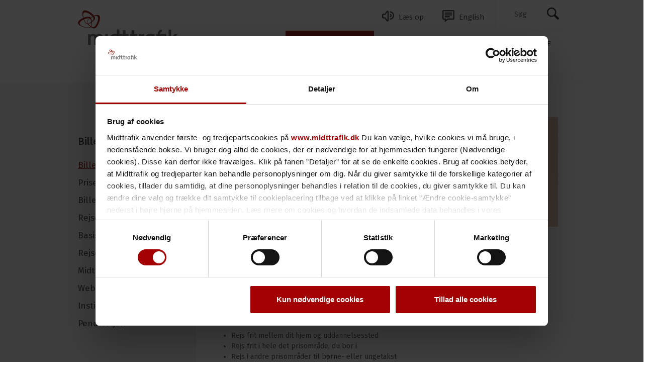

--- FILE ---
content_type: text/html; charset=utf-8
request_url: https://www.midttrafik.dk/billetter-og-priser/billetter/ungdomskort/?gclid=EAIaIQobChMIiL2kgPi-8QIVsAZ7Ch2RlQq5EAAYASAAEgKUq_D_BwE
body_size: 17347
content:
<!doctype html>
    <html lang="da">
    <head>
        <meta charset="utf-8">
        
        <meta name="robots" content="index, follow, NOODP, NOYDIR" />
    <title>Ungdomskort | Rejs billigt med bus, letbane og tog</title>
    <meta name="description" content="Med Ungdomskort kan du altid rejse ubegr&amp;#230;nset i hele dit prisomr&amp;#229;de.  Rejs billigt med bus, letbane og tog." />
    <meta property="og:title" content="Ungdomskort | Rejs billigt med bus, letbane og tog" />
    <meta property="og:description" content="Med Ungdomskort kan du altid rejse ubegr&amp;#230;nset i hele dit prisomr&amp;#229;de.  Rejs billigt med bus, letbane og tog." />
    <meta property="og:type" content="website" />
    <meta property="og:url" content="https://www.midttrafik.dk/billetter-og-priser/billetter/ungdomskort/?gclid=EAIaIQobChMIiL2kgPi-8QIVsAZ7Ch2RlQq5EAAYASAAEgKUq_D_BwE" />
    <meta property="og:image" content="https://www.midttrafik.dk/dist/images/og-logo.jpg" />
    <meta property="og:image:width" content="1200" />
    <meta property="og:image:height" content="630" />


        <meta http-equiv="x-ua-compatible" content="ie=edge">
        <meta name="viewport" content="width=device-width,initial-scale=1">
        <link rel="shortcut icon" type="image/png" href="/dist/images/favicon.png" />
        <link rel="manifest" href="/manifest.json">

        <meta name="facebook-domain-verification" content="iykgg3uv2t5nw0ejs2c4gs0vn0iitg" />
        

        <style>@import url(https://fonts.googleapis.com/css?family=Lato:400,300,700,900);*{-webkit-tap-highlight-color:rgba(0,0,0,0);-moz-tap-highlight-color:rgba(0,0,0,0);outline:none}*,:after,:before{box-sizing:border-box}body,html{height:100%;margin:0}body{background-color:#fff;font-family:Fira Sans,sans-serif;font-weight:400;font-size:15px;color:#363636;line-height:1.5;overflow-x:hidden;position:relative;width:100vw}.extranet-page{min-height:100%;margin-bottom:-66px}.extranet-page-push{height:66px}a{color:#9b231c;text-decoration:underline}a:hover{color:#701914}a:focus{outline-color:#9b231c!important;outline-width:thin!important;outline:solid}a:focus:not(:focus-visible){outline:0}a:focus-visible{outline-color:#9b231c!important;outline-width:thin!important;outline:solid}figure{margin:0;background-size:auto 100%;background-position:50%;background-repeat:no-repeat}figure img{max-width:100%;width:100%;height:auto;display:block;margin:0 auto;transition:opacity .2s}figure.contain-width img{width:auto}.extranet-main-content .main-content{max-width:750px}.ng-cloak,.ng-hide,.x-ng-cloak,[data-ng-cloak],[ng-cloak],[ng\:cloak],[x-ng-cloak]{display:none!important}.spinner{margin:100px auto;width:50px;height:40px;text-align:center;font-size:10px}.spinner>div{background-color:#9b231c;height:100%;width:6px;display:inline-block;animation:a 1.2s infinite ease-in-out}.spinner .rect2{animation-delay:-1.1s}.spinner .rect3{animation-delay:-1s}.spinner .rect4{animation-delay:-.9s}.spinner .rect5{animation-delay:-.8s}@keyframes a{0%,40%,to{transform:scaleY(.4);-webkit-transform:scaleY(.4)}20%{transform:scaleY(1);-webkit-transform:scaleY(1)}}.loggedout{display:block!important}.loggedin{display:none!important}.pressroom__cookieconsent-button{display:block;margin-bottom:30px}.icon{height:24px;width:24px;display:inline-block;fill:currentColor}.clearfix:after,.clearfix:before,.container:after,.container:before,.frontpage-hero-content:after,.frontpage-hero-content:before,.row--block:after,.row--block:before,.row:after,.row:before{content:" ";display:table}.clear-float,.clearfix:after,.container:after,.frontpage-hero-content:after,.row--block:after,.row:after{clear:both}.container{margin-right:auto;margin-left:auto;padding-left:15px;padding-right:15px}@media(min-width:480px){.container{padding-left:15px;padding-right:15px}}@media(min-width:768px){.container{padding-left:15px;padding-right:15px}}@media(min-width:992px){.container{padding-left:15px;padding-right:15px}}@media(min-width:1200px){.container{padding-left:15px;padding-right:15px}}@media(min-width:768px){.container{width:750px}}@media(min-width:992px){.container{width:970px}}@media(min-width:1200px){.container{width:1000px}}@media(min-width:1440px){.container{width:1170px}}.row{margin-left:-15px;margin-right:-15px}@media(min-width:480px){.row{margin-left:-15px;margin-right:-15px}}@media(min-width:768px){.row{margin-left:-15px;margin-right:-15px}}@media(min-width:992px){.row{margin-left:-15px;margin-right:-15px}}@media(min-width:1200px){.row{margin-left:-15px;margin-right:-15px}}@media(max-width:992px){.row{margin-right:0!important;margin-left:0!important}}.row--block{margin-left:-15px;margin-right:-15px;display:block}@media(min-width:480px){.row--block{margin-left:-15px;margin-right:-15px}}@media(min-width:768px){.row--block{margin-left:-15px;margin-right:-15px}}@media(min-width:992px){.row--block{margin-left:-15px;margin-right:-15px}}@media(min-width:1200px){.row--block{margin-left:-15px;margin-right:-15px}}@media(max-width:992px){.row--block{margin-right:0!important;margin-left:0!important}}.col--lg-1,.col--lg-2,.col--lg-3,.col--lg-4,.col--lg-5,.col--lg-6,.col--lg-7,.col--lg-8,.col--lg-9,.col--lg-10,.col--lg-11,.col--lg-12,.col--md-1,.col--md-2,.col--md-3,.col--md-4,.col--md-5,.col--md-6,.col--md-7,.col--md-8,.col--md-9,.col--md-10,.col--md-11,.col--md-12,.col--ms-1,.col--ms-2,.col--ms-3,.col--ms-4,.col--ms-5,.col--ms-6,.col--ms-7,.col--ms-8,.col--ms-9,.col--ms-10,.col--ms-11,.col--ms-12,.col--sm-1,.col--sm-2,.col--sm-3,.col--sm-4,.col--sm-5,.col--sm-6,.col--sm-7,.col--sm-8,.col--sm-9,.col--sm-10,.col--sm-11,.col--sm-12,.col--xs-1,.col--xs-2,.col--xs-3,.col--xs-4,.col--xs-5,.col--xs-6,.col--xs-7,.col--xs-8,.col--xs-9,.col--xs-10,.col--xs-11,.col--xs-12{position:relative;min-height:1px;padding-left:15px;padding-right:15px}@media(min-width:480px){.col--lg-1,.col--lg-2,.col--lg-3,.col--lg-4,.col--lg-5,.col--lg-6,.col--lg-7,.col--lg-8,.col--lg-9,.col--lg-10,.col--lg-11,.col--lg-12,.col--md-1,.col--md-2,.col--md-3,.col--md-4,.col--md-5,.col--md-6,.col--md-7,.col--md-8,.col--md-9,.col--md-10,.col--md-11,.col--md-12,.col--ms-1,.col--ms-2,.col--ms-3,.col--ms-4,.col--ms-5,.col--ms-6,.col--ms-7,.col--ms-8,.col--ms-9,.col--ms-10,.col--ms-11,.col--ms-12,.col--sm-1,.col--sm-2,.col--sm-3,.col--sm-4,.col--sm-5,.col--sm-6,.col--sm-7,.col--sm-8,.col--sm-9,.col--sm-10,.col--sm-11,.col--sm-12,.col--xs-1,.col--xs-2,.col--xs-3,.col--xs-4,.col--xs-5,.col--xs-6,.col--xs-7,.col--xs-8,.col--xs-9,.col--xs-10,.col--xs-11,.col--xs-12{padding-left:15px;padding-right:15px}}@media(min-width:768px){.col--lg-1,.col--lg-2,.col--lg-3,.col--lg-4,.col--lg-5,.col--lg-6,.col--lg-7,.col--lg-8,.col--lg-9,.col--lg-10,.col--lg-11,.col--lg-12,.col--md-1,.col--md-2,.col--md-3,.col--md-4,.col--md-5,.col--md-6,.col--md-7,.col--md-8,.col--md-9,.col--md-10,.col--md-11,.col--md-12,.col--ms-1,.col--ms-2,.col--ms-3,.col--ms-4,.col--ms-5,.col--ms-6,.col--ms-7,.col--ms-8,.col--ms-9,.col--ms-10,.col--ms-11,.col--ms-12,.col--sm-1,.col--sm-2,.col--sm-3,.col--sm-4,.col--sm-5,.col--sm-6,.col--sm-7,.col--sm-8,.col--sm-9,.col--sm-10,.col--sm-11,.col--sm-12,.col--xs-1,.col--xs-2,.col--xs-3,.col--xs-4,.col--xs-5,.col--xs-6,.col--xs-7,.col--xs-8,.col--xs-9,.col--xs-10,.col--xs-11,.col--xs-12{padding-left:15px;padding-right:15px}}@media(min-width:992px){.col--lg-1,.col--lg-2,.col--lg-3,.col--lg-4,.col--lg-5,.col--lg-6,.col--lg-7,.col--lg-8,.col--lg-9,.col--lg-10,.col--lg-11,.col--lg-12,.col--md-1,.col--md-2,.col--md-3,.col--md-4,.col--md-5,.col--md-6,.col--md-7,.col--md-8,.col--md-9,.col--md-10,.col--md-11,.col--md-12,.col--ms-1,.col--ms-2,.col--ms-3,.col--ms-4,.col--ms-5,.col--ms-6,.col--ms-7,.col--ms-8,.col--ms-9,.col--ms-10,.col--ms-11,.col--ms-12,.col--sm-1,.col--sm-2,.col--sm-3,.col--sm-4,.col--sm-5,.col--sm-6,.col--sm-7,.col--sm-8,.col--sm-9,.col--sm-10,.col--sm-11,.col--sm-12,.col--xs-1,.col--xs-2,.col--xs-3,.col--xs-4,.col--xs-5,.col--xs-6,.col--xs-7,.col--xs-8,.col--xs-9,.col--xs-10,.col--xs-11,.col--xs-12{padding-left:15px;padding-right:15px}}@media(min-width:1200px){.col--lg-1,.col--lg-2,.col--lg-3,.col--lg-4,.col--lg-5,.col--lg-6,.col--lg-7,.col--lg-8,.col--lg-9,.col--lg-10,.col--lg-11,.col--lg-12,.col--md-1,.col--md-2,.col--md-3,.col--md-4,.col--md-5,.col--md-6,.col--md-7,.col--md-8,.col--md-9,.col--md-10,.col--md-11,.col--md-12,.col--ms-1,.col--ms-2,.col--ms-3,.col--ms-4,.col--ms-5,.col--ms-6,.col--ms-7,.col--ms-8,.col--ms-9,.col--ms-10,.col--ms-11,.col--ms-12,.col--sm-1,.col--sm-2,.col--sm-3,.col--sm-4,.col--sm-5,.col--sm-6,.col--sm-7,.col--sm-8,.col--sm-9,.col--sm-10,.col--sm-11,.col--sm-12,.col--xs-1,.col--xs-2,.col--xs-3,.col--xs-4,.col--xs-5,.col--xs-6,.col--xs-7,.col--xs-8,.col--xs-9,.col--xs-10,.col--xs-11,.col--xs-12{padding-left:15px;padding-right:15px}}.col--xs-1,.col--xs-2,.col--xs-3,.col--xs-4,.col--xs-5,.col--xs-6,.col--xs-7,.col--xs-8,.col--xs-9,.col--xs-10,.col--xs-11,.col--xs-12{float:left}.col--xs-12{width:100%}.col--xs-11{width:91.66666667%}.col--xs-10{width:83.33333333%}.col--xs-9{width:75%}.col--xs-8{width:66.66666667%}.col--xs-7{width:58.33333333%}.col--xs-6{width:50%}.col--xs-5{width:41.66666667%}.col--xs-4{width:33.33333333%}.col--xs-3{width:25%}.col--xs-2{width:16.66666667%}.col--xs-1{width:8.33333333%}.col--xs-pull-12{right:100%}.col--xs-pull-11{right:91.66666667%}.col--xs-pull-10{right:83.33333333%}.col--xs-pull-9{right:75%}.col--xs-pull-8{right:66.66666667%}.col--xs-pull-7{right:58.33333333%}.col--xs-pull-6{right:50%}.col--xs-pull-5{right:41.66666667%}.col--xs-pull-4{right:33.33333333%}.col--xs-pull-3{right:25%}.col--xs-pull-2{right:16.66666667%}.col--xs-pull-1{right:8.33333333%}.col--xs-pull-0{right:auto}.col--xs-push-12{left:100%}.col--xs-push-11{left:91.66666667%}.col--xs-push-10{left:83.33333333%}.col--xs-push-9{left:75%}.col--xs-push-8{left:66.66666667%}.col--xs-push-7{left:58.33333333%}.col--xs-push-6{left:50%}.col--xs-push-5{left:41.66666667%}.col--xs-push-4{left:33.33333333%}.col--xs-push-3{left:25%}.col--xs-push-2{left:16.66666667%}.col--xs-push-1{left:8.33333333%}.col--xs-push-0{left:auto}.col--xs-offset-12{margin-left:100%}.col--xs-offset-11{margin-left:91.66666667%}.col--xs-offset-10{margin-left:83.33333333%}.col--xs-offset-9{margin-left:75%}.col--xs-offset-8{margin-left:66.66666667%}.col--xs-offset-7{margin-left:58.33333333%}.col--xs-offset-6{margin-left:50%}.col--xs-offset-5{margin-left:41.66666667%}.col--xs-offset-4{margin-left:33.33333333%}.col--xs-offset-3{margin-left:25%}.col--xs-offset-2{margin-left:16.66666667%}.col--xs-offset-1{margin-left:8.33333333%}.col--xs-offset-0{margin-left:0}@media(min-width:480px){.col--ms-1,.col--ms-2,.col--ms-3,.col--ms-4,.col--ms-5,.col--ms-6,.col--ms-7,.col--ms-8,.col--ms-9,.col--ms-10,.col--ms-11,.col--ms-12{float:left}.col--ms-12{width:100%}.col--ms-11{width:91.66666667%}.col--ms-10{width:83.33333333%}.col--ms-9{width:75%}.col--ms-8{width:66.66666667%}.col--ms-7{width:58.33333333%}.col--ms-6{width:50%}.col--ms-5{width:41.66666667%}.col--ms-4{width:33.33333333%}.col--ms-3{width:25%}.col--ms-2{width:16.66666667%}.col--ms-1{width:8.33333333%}.col--ms-pull-12{right:100%}.col--ms-pull-11{right:91.66666667%}.col--ms-pull-10{right:83.33333333%}.col--ms-pull-9{right:75%}.col--ms-pull-8{right:66.66666667%}.col--ms-pull-7{right:58.33333333%}.col--ms-pull-6{right:50%}.col--ms-pull-5{right:41.66666667%}.col--ms-pull-4{right:33.33333333%}.col--ms-pull-3{right:25%}.col--ms-pull-2{right:16.66666667%}.col--ms-pull-1{right:8.33333333%}.col--ms-pull-0{right:auto}.col--ms-push-12{left:100%}.col--ms-push-11{left:91.66666667%}.col--ms-push-10{left:83.33333333%}.col--ms-push-9{left:75%}.col--ms-push-8{left:66.66666667%}.col--ms-push-7{left:58.33333333%}.col--ms-push-6{left:50%}.col--ms-push-5{left:41.66666667%}.col--ms-push-4{left:33.33333333%}.col--ms-push-3{left:25%}.col--ms-push-2{left:16.66666667%}.col--ms-push-1{left:8.33333333%}.col--ms-push-0{left:auto}.col--ms-offset-12{margin-left:100%}.col--ms-offset-11{margin-left:91.66666667%}.col--ms-offset-10{margin-left:83.33333333%}.col--ms-offset-9{margin-left:75%}.col--ms-offset-8{margin-left:66.66666667%}.col--ms-offset-7{margin-left:58.33333333%}.col--ms-offset-6{margin-left:50%}.col--ms-offset-5{margin-left:41.66666667%}.col--ms-offset-4{margin-left:33.33333333%}.col--ms-offset-3{margin-left:25%}.col--ms-offset-2{margin-left:16.66666667%}.col--ms-offset-1{margin-left:8.33333333%}.col--ms-offset-0{margin-left:0}}@media(min-width:768px){.col--sm-1,.col--sm-2,.col--sm-3,.col--sm-4,.col--sm-5,.col--sm-6,.col--sm-7,.col--sm-8,.col--sm-9,.col--sm-10,.col--sm-11,.col--sm-12{float:left}.col--sm-12{width:100%}.col--sm-11{width:91.66666667%}.col--sm-10{width:83.33333333%}.col--sm-9{width:75%}.col--sm-8{width:66.66666667%}.col--sm-7{width:58.33333333%}.col--sm-6{width:50%}.col--sm-5{width:41.66666667%}.col--sm-4{width:33.33333333%}.col--sm-3{width:25%}.col--sm-2{width:16.66666667%}.col--sm-1{width:8.33333333%}.col--sm-pull-12{right:100%}.col--sm-pull-11{right:91.66666667%}.col--sm-pull-10{right:83.33333333%}.col--sm-pull-9{right:75%}.col--sm-pull-8{right:66.66666667%}.col--sm-pull-7{right:58.33333333%}.col--sm-pull-6{right:50%}.col--sm-pull-5{right:41.66666667%}.col--sm-pull-4{right:33.33333333%}.col--sm-pull-3{right:25%}.col--sm-pull-2{right:16.66666667%}.col--sm-pull-1{right:8.33333333%}.col--sm-pull-0{right:auto}.col--sm-push-12{left:100%}.col--sm-push-11{left:91.66666667%}.col--sm-push-10{left:83.33333333%}.col--sm-push-9{left:75%}.col--sm-push-8{left:66.66666667%}.col--sm-push-7{left:58.33333333%}.col--sm-push-6{left:50%}.col--sm-push-5{left:41.66666667%}.col--sm-push-4{left:33.33333333%}.col--sm-push-3{left:25%}.col--sm-push-2{left:16.66666667%}.col--sm-push-1{left:8.33333333%}.col--sm-push-0{left:auto}.col--sm-offset-12{margin-left:100%}.col--sm-offset-11{margin-left:91.66666667%}.col--sm-offset-10{margin-left:83.33333333%}.col--sm-offset-9{margin-left:75%}.col--sm-offset-8{margin-left:66.66666667%}.col--sm-offset-7{margin-left:58.33333333%}.col--sm-offset-6{margin-left:50%}.col--sm-offset-5{margin-left:41.66666667%}.col--sm-offset-4{margin-left:33.33333333%}.col--sm-offset-3{margin-left:25%}.col--sm-offset-2{margin-left:16.66666667%}.col--sm-offset-1{margin-left:8.33333333%}.col--sm-offset-0{margin-left:0}}@media(min-width:992px){.col--md-1,.col--md-2,.col--md-3,.col--md-4,.col--md-5,.col--md-6,.col--md-7,.col--md-8,.col--md-9,.col--md-10,.col--md-11,.col--md-12{float:left}.col--md-12{width:100%}.col--md-11{width:91.66666667%}.col--md-10{width:83.33333333%}.col--md-9{width:75%}.col--md-8{width:66.66666667%}.col--md-7{width:58.33333333%}.col--md-6{width:50%}.col--md-5{width:41.66666667%}.col--md-4{width:33.33333333%}.col--md-3{width:25%}.col--md-2{width:16.66666667%}.col--md-1{width:8.33333333%}.col--md-pull-12{right:100%}.col--md-pull-11{right:91.66666667%}.col--md-pull-10{right:83.33333333%}.col--md-pull-9{right:75%}.col--md-pull-8{right:66.66666667%}.col--md-pull-7{right:58.33333333%}.col--md-pull-6{right:50%}.col--md-pull-5{right:41.66666667%}.col--md-pull-4{right:33.33333333%}.col--md-pull-3{right:25%}.col--md-pull-2{right:16.66666667%}.col--md-pull-1{right:8.33333333%}.col--md-pull-0{right:auto}.col--md-push-12{left:100%}.col--md-push-11{left:91.66666667%}.col--md-push-10{left:83.33333333%}.col--md-push-9{left:75%}.col--md-push-8{left:66.66666667%}.col--md-push-7{left:58.33333333%}.col--md-push-6{left:50%}.col--md-push-5{left:41.66666667%}.col--md-push-4{left:33.33333333%}.col--md-push-3{left:25%}.col--md-push-2{left:16.66666667%}.col--md-push-1{left:8.33333333%}.col--md-push-0{left:auto}.col--md-offset-12{margin-left:100%}.col--md-offset-11{margin-left:91.66666667%}.col--md-offset-10{margin-left:83.33333333%}.col--md-offset-9{margin-left:75%}.col--md-offset-8{margin-left:66.66666667%}.col--md-offset-7{margin-left:58.33333333%}.col--md-offset-6{margin-left:50%}.col--md-offset-5{margin-left:41.66666667%}.col--md-offset-4{margin-left:33.33333333%}.col--md-offset-3{margin-left:25%}.col--md-offset-2{margin-left:16.66666667%}.col--md-offset-1{margin-left:8.33333333%}.col--md-offset-0{margin-left:0}}@media(min-width:1200px){.col--lg-1,.col--lg-2,.col--lg-3,.col--lg-4,.col--lg-5,.col--lg-6,.col--lg-7,.col--lg-8,.col--lg-9,.col--lg-10,.col--lg-11,.col--lg-12{float:left}.col--lg-12{width:100%}.col--lg-11{width:91.66666667%}.col--lg-10{width:83.33333333%}.col--lg-9{width:75%}.col--lg-8{width:66.66666667%}.col--lg-7{width:58.33333333%}.col--lg-6{width:50%}.col--lg-5{width:41.66666667%}.col--lg-4{width:33.33333333%}.col--lg-3{width:25%}.col--lg-2{width:16.66666667%}.col--lg-1{width:8.33333333%}.col--lg-pull-12{right:100%}.col--lg-pull-11{right:91.66666667%}.col--lg-pull-10{right:83.33333333%}.col--lg-pull-9{right:75%}.col--lg-pull-8{right:66.66666667%}.col--lg-pull-7{right:58.33333333%}.col--lg-pull-6{right:50%}.col--lg-pull-5{right:41.66666667%}.col--lg-pull-4{right:33.33333333%}.col--lg-pull-3{right:25%}.col--lg-pull-2{right:16.66666667%}.col--lg-pull-1{right:8.33333333%}.col--lg-pull-0{right:auto}.col--lg-push-12{left:100%}.col--lg-push-11{left:91.66666667%}.col--lg-push-10{left:83.33333333%}.col--lg-push-9{left:75%}.col--lg-push-8{left:66.66666667%}.col--lg-push-7{left:58.33333333%}.col--lg-push-6{left:50%}.col--lg-push-5{left:41.66666667%}.col--lg-push-4{left:33.33333333%}.col--lg-push-3{left:25%}.col--lg-push-2{left:16.66666667%}.col--lg-push-1{left:8.33333333%}.col--lg-push-0{left:auto}.col--lg-offset-12{margin-left:100%}.col--lg-offset-11{margin-left:91.66666667%}.col--lg-offset-10{margin-left:83.33333333%}.col--lg-offset-9{margin-left:75%}.col--lg-offset-8{margin-left:66.66666667%}.col--lg-offset-7{margin-left:58.33333333%}.col--lg-offset-6{margin-left:50%}.col--lg-offset-5{margin-left:41.66666667%}.col--lg-offset-4{margin-left:33.33333333%}.col--lg-offset-3{margin-left:25%}.col--lg-offset-2{margin-left:16.66666667%}.col--lg-offset-1{margin-left:8.33333333%}.col--lg-offset-0{margin-left:0}}.col--lg-15,.col--md-15,.col--sm-15,.col--xs-15{position:relative;min-height:1px;padding-right:15px;padding-left:15px}.col--xs-15{width:20%;float:left}@media(min-width:768px){.col--sm-15{width:20%;float:left}}@media(min-width:992px){.col--md-15{width:20%;float:left}}@media(min-width:1200px){.col--lg-15{width:20%;float:left}}.grid-pageheader,.grid-pageheader h1,.grid-pageheader h2{margin:0;clear:both}.grid-pageheader h1{margin-bottom:20px}.grid-sectionheader h1,.grid-sectionheader h2{margin:0 0 15px;clear:both;width:100%;position:relative}.nc-grid-focalpointimagelink{margin-bottom:15px}.nc-grid-richtexteditor ol,.nc-grid-richtexteditor ul{margin-bottom:0;font-size:14px;color:#636466}.nc-grid-embedmedia{margin-bottom:20px;margin-top:20px}.nc-grid-embedmedia figure{position:relative;padding-top:56.2%}.nc-grid-embedmedia figure iframe,.nc-grid-embedmedia figure img{position:absolute;top:0;height:100%;width:100%}.grid-element{padding:0 15px 15px 0}.frontpage-hero{background-size:cover;background-repeat:no-repeat;min-height:640px;width:100%;position:relative}@media(max-width:992px){.frontpage-hero{min-height:0;height:260px}}.frontpage-hero-content{margin-right:auto;margin-left:auto;padding-left:15px;padding-right:15px;position:relative;min-height:640px}@media(min-width:480px){.frontpage-hero-content{padding-left:15px;padding-right:15px}}@media(min-width:768px){.frontpage-hero-content{padding-left:15px;padding-right:15px}}@media(min-width:992px){.frontpage-hero-content{padding-left:15px;padding-right:15px}}@media(min-width:1200px){.frontpage-hero-content{padding-left:15px;padding-right:15px}}@media(min-width:768px){.frontpage-hero-content{width:750px}}@media(min-width:992px){.frontpage-hero-content{width:970px}}@media(min-width:1200px){.frontpage-hero-content{width:1000px}}@media(min-width:1440px){.frontpage-hero-content{width:1170px}}@media(max-width:992px){.frontpage-hero-content{min-height:0;height:260px}}.frontpage-hero-rejseplanen-container{position:absolute;background-color:rgba(0,0,0,.5);width:390px;height:100%;right:15px}@media(max-width:992px){.frontpage-hero-rejseplanen-container{right:0}}.frontpage-hero-search-container{width:565px;height:230px;background-color:rgba(0,0,0,.5);position:absolute;bottom:90px}@media(max-width:1440px){.frontpage-hero-search-container{width:505px}}@media(max-width:992px){.frontpage-hero-search-container{background-color:transparent;position:relative;top:30%;width:90%;margin:0 auto;bottom:auto}}@media(min-width:1440px){.frontpage-hero-search-container{width:575px}}.frontpage-hero-search{height:55px;width:95%;margin:0 auto;position:relative}@media(max-width:992px){.frontpage-hero-search{height:50px}}.frontpage-hero-search__title{color:#fff;font-weight:700;display:block;width:95%;margin:20px auto;text-transform:uppercase}.frontpage-hero-search__input{width:100%;height:100%;border:none;padding-right:65px;padding-left:40px;box-sizing:border-box!important;font-size:15px}@media(max-width:992px){.frontpage-hero-search__input{padding-left:10px;font-size:13px;padding-right:55px}}.frontpage-hero-search__input:focus{outline:3px solid #9b231c}.frontpage-hero-search__input:focus:not(:focus-visible){outline:none}.frontpage-hero-search__input:focus-visible{outline:3px solid #9b231c}.frontpage-hero-search-button{position:absolute;top:0;right:0;height:55px;width:55px;background-color:#9b231c;border:none;transition:all .3s}.frontpage-hero-search-button:hover{background-color:#851e18}.frontpage-hero-search-button:focus{outline:none;background-color:#939598}.frontpage-hero-search-button:focus:not(:focus-visible){outline:none;background-color:none}.frontpage-hero-search-button:focus-visible{outline:none;background-color:#939598}.frontpage-hero-search-button__svg.icon{fill:#fff;margin-top:5px}@media(max-width:992px){.frontpage-hero-search-button{height:50px;width:50px}}.frontpage-hero-search-filter{list-style:none;width:95%;margin:30px auto;padding:0}@media(max-width:992px){.frontpage-hero-search-filter{display:none}}.frontpage-hero-search-filter-item{display:inline-block;margin-right:10px;padding:5px 20px;background-color:#333;border-bottom:3px solid #9b231c;margin-bottom:5px;transition:all .3s}.frontpage-hero-search-filter-item:hover{background-color:#262626}.frontpage-hero-search-filter-item:last-child{margin:0}.frontpage-hero-search-filter-item__link{color:#fff;text-decoration:none;font-size:15px}.frontpage-hero-search-filter-item__link:hover{color:#fff;text-decoration:none}.frontpage-hero-search-filter-item__link:focus{outline:1px solid #fff!important}.frontpage-hero-search-filter-item__link:focus:not(:focus-visible){outline:none}.frontpage-hero-search-filter-item__link:focus-visible{outline:1px solid #fff!important}@media(max-width:1440px){.frontpage-hero-search-filter-item:nth-child(3){display:none}}.header{background-color:#fff;position:relative;z-index:4;border-bottom:1px solid #f2f2f2}@media(max-width:992px){.header-logo{width:20%;display:inline-block;padding:0}}.header-logo-link{display:block;height:100%;width:100%;position:relative;padding-left:20px;left:-20px}@media(max-width:480px){.header-logo-link{width:140px;height:55px}}.header-logo-link--show{z-index:1;background-color:#fff}.header-logo-link__svg{width:203px;height:70px;margin-top:20px;margin-left:0}@media(max-width:992px){.header-logo-link__svg{width:145px;height:50px;margin-bottom:5px;margin-top:5px}}@media(max-width:480px){.header-logo-link__svg{width:130px}}@media(max-width:992px){.header-nav{width:78%;display:inline-block;margin-top:5px;position:static;padding-right:0}}@media(max-width:992px){.nav-main{display:none}}.nav-main-list{list-style:none;border-top:1px solid #f2f2f2;padding:0;margin:0}.nav-main-list-item{display:inline-block;margin-right:5px;padding:15px;font-size:17px;text-transform:uppercase;transition:background-color .2s}@media(max-width:1440px){.nav-main-list-item{font-size:15px}}.nav-main-list-item:hover{background-color:#9b231c;color:#fff}.nav-main-list-item:hover a{color:#fff;text-decoration:none}.nav-main-list-item:last-child{margin-right:0}.nav-main-list-item.active{background-color:#9b231c;color:#fff}.nav-main-list-item.active a{color:#fff}.nav-main-list-item__link{color:#636466;text-decoration:none}.mini-nav{height:60px}@media(max-width:992px){.mini-nav{height:44px;position:relative;top:11px}}.mini-nav-search{float:right;height:60px;width:140px;position:relative;border-left:1px solid #f2f2f2;transition:all .3s}@media(max-width:992px){.mini-nav-search{border:none;display:none}}.mini-nav-search__input{position:absolute;width:50px;height:24px;right:50px;top:15px;border:none;font-size:15px;transition:all .3s}.mini-nav-search__input--expand{width:170px;border-bottom:1px solid #9b231c!important}.mini-nav-search--expand{width:240px}.mini-nav-search-button{position:absolute;right:0;height:100%;width:50px;background-color:transparent;border:none;padding:0}.mini-nav-search-button:focus{text-decoration:underline;outline:thin solid #9b231c}.mini-nav-search-button:focus:not(:focus-visible){outline:0}.mini-nav-search-button:focus-visible{text-decoration:underline;outline:thin solid #9b231c}.mini-nav-search-button__svg{fill:#636466}@media(max-width:992px){.mini-nav-search-button__svg{height:20px;width:20px}}.mini-nav-language-picker{float:right;height:60px;width:120px;position:relative}.mini-nav-language-picker__svg{fill:#545454;height:20px;position:relative;top:5px;margin-right:5px}@media(max-width:992px){.mini-nav-language-picker{display:none}}.mini-nav-language-picker-button{height:50px;width:100%;position:absolute;border:none;background-color:transparent;font-size:15px;color:#545454;padding-top:15px;padding-left:15px;text-decoration:none}.mini-nav-accessibility{float:right;height:60px;width:120px;position:relative}@media(max-width:992px){.mini-nav-accessibility{display:none}}.mini-nav-accessibility__svg{fill:#545454;height:20px;position:relative;top:5px;margin-right:5px}.mini-nav-accessibility-button{height:50px;width:100%;position:absolute;border:none;background-color:transparent;font-size:15px;color:#545454;padding-top:15px;padding-left:15px;text-decoration:none}.mini-nav-mobile-menu{display:none}@media(max-width:992px){.mini-nav-mobile-menu{display:block;background-color:transparent;border:1px solid #f2f2f2;font-size:12px;color:#636466;width:43px;height:43px;border-radius:1px;float:right;margin-left:20px;padding:0;position:relative;top:-3px}.mini-nav-mobile-menu__svg{display:block;width:20px;margin-left:11px;height:18px;margin-top:3px;fill:#767676;margin-left:auto;margin-right:auto}.mini-nav-mobile-menu__svg.icon{display:block}}.sr-only{position:absolute;width:1px;height:1px;padding:0;margin:-1px;overflow:hidden;clip:rect(0,0,0,0);border:0}.sr-only:focus{position:absolute;width:auto;height:auto;margin:0;overflow:visible;clip:auto;left:25px;top:10px}.sr-only:focus:not(:focus-visible){border:0}.sr-only:focus-visible{position:absolute;width:auto;height:auto;margin:0;overflow:visible;clip:auto;left:25px;top:10px}.nav-main-mobile{display:block;position:absolute;height:auto;width:100%;z-index:3;background-color:#fff;left:0;top:66px;border-top:1px solid #ccc;transition:transform .5s;transform:translateY(-200%)}@media(min-width:992px){.nav-main-mobile{display:none}}.nav-main-mobile--show{transform:translate(0)}#js-extranet-mobile-nav.nav-main-mobile{width:100%;left:0;right:0;margin-left:auto;margin-right:auto}@media(min-width:992px){#js-extranet-mobile-nav.nav-main-mobile{display:block}}.nav-main-mobile-list{list-style:none;padding-left:0;margin:0}.nav-main-mobile-list-item{border-bottom:1px solid #ccc}.nav-main-mobile-list-item__link{color:#4d4d4d;text-decoration:none;font-size:19px;text-transform:uppercase;padding:14px 10px 10px 20px;display:inline-block}@media(max-width:992px){.nav-main-mobile-list-item__link{padding:14px 0 10px 10px}}.nav-main-mobile-list-item--active{border-left:5px solid #9b231c}.nav-main-mobile-list-item--active .nav-main-mobile-list-item__link{color:#9b231c}.nav-main-mobile-list-item-button{float:right;background-color:transparent;border:none;border-left:1px solid #ccc;height:52px;top:0}.nav-main-mobile-list-item-button__svg{fill:#636466;height:15px;width:35px;transition:transform .3s}.mobile-menu-footer-links{padding:0 20px;display:-ms-flexbox;display:flex;-ms-flex-wrap:wrap;flex-wrap:wrap;margin-top:30px;padding-bottom:30px;border-bottom:1px solid #ccc}.mobile-menu-footer-links .footer-links__item{color:#4d4d4d;display:block;font-size:15px;background-color:transparent;text-align:left;border:0;padding:0;margin-bottom:30px;margin-right:0;-ms-flex:1 1 auto;flex:1 1 auto;width:100%}@media(min-width:480px){.mobile-menu-footer-links .footer-links__item{width:50%}}.mobile-menu-footer-links .footer-links__item:hover{color:#4d4d4d}.mobile-menu-footer-links .footer-links__item:hover span:after{opacity:0}.mobile-menu-header-links{margin-top:10px;padding-bottom:15px;border-bottom:1px solid #ccc}.mobile-menu-header-links a{position:relative;display:inline-block;width:auto;padding-left:20px;width:50%;padding-top:5px;height:35px;text-decoration:none;text-align:center}.mobile-menu-header-links a:last-child{padding-right:20px;float:right}.mobile-search{position:absolute;z-index:3;width:100%;left:0;background-color:#f2f2f2;transition:transform .5s;transform:translateY(-400px)}@media(min-width:992px){.mobile-search{display:none}}.mobile-search--extranet{display:block}.mobile-search .mini-nav-search{width:90%;height:75px;position:relative;display:block;margin:0 auto;float:none}.mobile-search .mini-nav-search__input{width:100%;right:auto;height:40px;padding-left:10px;padding-right:50px;box-sizing:border-box}.mobile-search .mini-nav-search-button{background-color:#9b231c;height:40px;width:40px;top:15px}.mobile-search .mini-nav-search-button__svg{fill:white;position:relative;top:2px}.mobile-search--show{transform:translate(0)}.mini-nav-show-search{display:none}@media(max-width:992px){.mini-nav-show-search{display:block;float:right;background-color:transparent;border:none;width:50px}.mini-nav-show-search__svg{fill:#636466;height:22px;width:22px}.mini-nav-show-search:after{content:"Søg";color:#636466;position:relative;top:-12px;font-size:12px}}.mini-nav-show-search:focus{outline:none}.nav-main-mobile-sublist{padding-left:0;display:none;list-style:none;background-color:#fff;z-index:2;left:0;width:100%;top:0;margin:0}.nav-main-mobile-sublist-item{height:50px;background-color:#f2f2f2}.nav-main-mobile-sublist-item__link{color:#4d4d4d;text-decoration:none;font-size:19px;padding:14px 10px 10px 20px;transition:color .3s;display:inline-block}.nav-main-mobile-sublist-item__link:hover{color:#333}@media(max-width:992px){.nav-main-mobile-sublist-item__link{padding:14px 0 10px 10px}}.nav-main-mobile-sublist-item--active{border-left:5px solid #9b231c}.nav-main-mobile-sublist-item--active a{color:#9b231c}.mobile-menu-back-button{background-color:#fff;border:none;width:100px;color:#4d4d4d;width:90px;position:absolute;top:15px;left:0;font-size:20px;height:30px;cursor:pointer}.mobile-menu-back-button span{border-bottom:1px solid #4d4d4d;padding-bottom:2px;font-size:15px}.mobile-menu-back-button-container{transform:translateX(-1000px);transition:all .5s;height:67px;width:200px;position:absolute;background-color:#fff;top:0;left:-15px}.mobile-menu-back-button-container--open{transform:translateX(0)}.rotated{background-color:#f2f2f2}.rotated svg{transform:rotate(90deg)}.mobile-news-menu{padding-left:10px}.frontpage-hero-rejseplanen{height:400px;width:360px;margin:0 auto;position:relative;background-color:#333;top:calc(50% - 200px);border-bottom:3px solid #9b231c}.frontpage-hero-rejseplanen__headline{display:block;width:100%;height:64px;background-color:#4d4d4d;padding-left:25px;color:#fff;margin-bottom:30px;margin-top:0;line-height:64px;transition:background-color .5s}@media(max-width:992px){.frontpage-hero-rejseplanen__headline{margin-bottom:0;font-size:15px;background-color:#fff;color:#636466;padding-left:20px}}.frontpage-hero-rejseplanen__headline--open{background-color:#4d4d4d;color:#fff}@media(max-width:992px){.frontpage-hero-rejseplanen{width:100%;height:auto;background-color:#fff;border-bottom:1px solid #ccc;transition:background-color .5s}.frontpage-hero-rejseplanen--grey{background-color:#333}}.frontpage-hero-rejseplanen--open{border-bottom:3px solid #9b231c}.frontpage-hero-rejseplanen .js-accordion{height:calc(100% - 50px)}.rejseplanen-logo{position:absolute;top:16px;right:27px;height:32px;width:32px;background-color:#fff;border-radius:7px}@media(max-width:992px){.rejseplanen-logo{border:1px solid #002942}}.frontpage-hero-rejseplanen-form{width:85%;margin:0 auto}.frontpage-hero-rejseplanen-form__label{color:#9b231c;position:absolute;z-index:1;margin-left:15px;margin-top:5px;font-weight:500}.frontpage-hero-rejseplanen-form__input{height:35px;width:100%;position:relative;box-sizing:border-box;margin:0 auto;padding-right:20px;padding-left:45px;margin-bottom:10px;font-size:15px!important;color:#333}@media(max-width:992px){.frontpage-hero-rejseplanen-form__input{width:100%}}.frontpage-hero-rejseplanen-form__input:focus-visible{border:3px solid #9b231c}.frontpage-hero-rejseplanen-form__button{width:160px;height:50px;float:right;background-color:#9b231c;color:#fff;border:none;line-height:normal;transition:background-color .3s}@media(max-width:992px){.frontpage-hero-rejseplanen-form__button{width:100%}}.frontpage-hero-rejseplanen-form__button:hover{background-color:#851e18}.frontpage-hero-rejseplanen-form__button:focus-visible{border:3px solid #fff}@media(max-width:992px){.frontpage-hero-rejseplanen-form{width:90%;padding:20px 0}}.frontpage-hero-rejseplanen-form-date{display:inline-block;width:50%;position:relative;height:35px;margin-top:20px;margin-bottom:20px}.frontpage-hero-rejseplanen-form-date__input{width:100%;padding:0 15px;font-size:15px;height:35px;color:#636466}.frontpage-hero-rejseplanen-form-date__svg{position:absolute;top:7px;right:10px;height:19px;width:19px}input[type=date]::-webkit-calendar-picker-indicator{position:absolute;cursor:pointer;background-image:url(/images/calendar.svg);width:100%;height:43px;right:5px;background-position:100%;background-size:20px 20px;background-repeat:no-repeat}input[type=time]::-webkit-calendar-picker-indicator{background-image:url(/images/clock.svg);margin-left:10px;background-position:50%;background-size:20px 20px;background-repeat:no-repeat}.calendar-indicator{background-image:url(/images/calendar.svg)}.calendar-indicator,.time-indicator{margin-left:10px;background-position:50%;background-size:20px 20px;background-repeat:no-repeat;position:absolute;display:block;width:25px;height:25px;z-index:100;top:5px;right:5px}.time-indicator{background-image:url(/images/clock.svg)}.issupported{background-image:none}.frontpage-hero-rejseplanen-form-time{display:inline-block;width:40%;position:relative;height:35px;margin-top:20px;margin-bottom:20px;float:right}.frontpage-hero-rejseplanen-form-time__input{width:100%;padding:0 15px;font-size:15px;height:35px;color:#636466}.frontpage-hero-rejseplanen-form-time__svg{position:absolute;top:7px;right:10px;height:19px;width:19px}.frontpage-hero-rejseplanen-form-radio-container{height:35px;width:100%;box-sizing:border-box;margin:0 auto;padding:0 15px;margin-bottom:30px;background-color:#fff;font-size:15px;color:#636466;line-height:35px;position:relative}@media(max-width:992px){.frontpage-hero-rejseplanen-form-radio-container{width:100%}}.frontpage-hero-rejseplanen-form-radio-container__radio[type=radio]{display:inline-block!important;margin:0;visibility:visible;margin-top:10px;margin-left:1px;position:absolute;left:-9999px;top:0}.frontpage-hero-rejseplanen-form-radio-container__radio[type=radio]+label{margin-right:10px}.frontpage-hero-rejseplanen-form-radio-container__radio[type=radio]+label:before{content:" ";height:15px;width:15px;display:inline-block;border-radius:100%;position:relative;top:2px;margin-right:7px;border:2px solid #9b231c;transition:background-color .3s}.frontpage-hero-rejseplanen-form-radio-container__radio[type=radio]:checked+label:before{background-color:#9b231c}.frontpage-hero-rejseplanen-form-radio-container__radio[type=radio]:focus-visible{outline:none}.frontpage-hero-rejseplanen-form-radio-container__radio[type=radio]:focus-visible+label{color:#9b231c;font-weight:500}.frontpage-hero-rejseplanen-form-radio-container__radio[type=radio]:focus-visible label:before{background-color:#9b231c}.mobile-mode{position:relative;width:100%;overflow-y:hidden}#ui-id-1,#ui-id-2{background:#fff;width:305px;padding:0;list-style:none;z-index:1}#ui-id-1 li,#ui-id-2 li{padding:10px 30px}</style>

        <link rel="preload" href="/dist/css/master.min.css?v=639014702580000000" as="style" onload="this.onload=null;this.rel='stylesheet'">
        <noscript><link rel="stylesheet" href="/dist/css/master.min.css?v=639014702580000000"></noscript>

        <!-- Fallback for IE -->
        <link rel="stylesheet" href="/dist/css/master.min.css?v=639014702580000000">

        <link rel="preload" href='https://fonts.googleapis.com/css?family=Fira+Sans:400,300,500,700&display=swap' as="style" onload="this.onload=null;this.rel='stylesheet'">
        <noscript><link rel="stylesheet" href='https://fonts.googleapis.com/css?family=Fira+Sans:400,300,500,700&display=swap'></noscript>
    </head>
    <body id="site" vocab="http://schema.org" typeof="WebPage">
        

        <!-- Google Tag Manager -->
        <noscript><iframe src="//www.googletagmanager.com/ns.html?id=GTM-55XHZM" height="0" width="0" style="display:none;visibility:hidden"></iframe></noscript>
        <script defer>
(function (w, d, s, l, i) {
    w[l] = w[l] || []; w[l].push({
        'gtm.start':
        new Date().getTime(), event: 'gtm.js'
    });
    var f = d.getElementsByTagName(s)[0],
    j = d.createElement(s), dl = l != 'dataLayer' ? '&l=' + l : ''; j.async = true; j.src =
    '//www.googletagmanager.com/gtm.js?id=' + i + dl; f.parentNode.insertBefore(j, f);
})(window, document, 'script', 'dataLayer', 'GTM-55XHZM');
        </script>
        <!-- End Google Tag Manager -->


        

        
        
        
        <div class="dim-overlay"></div>
        <div id="page">
                <header id="header" class="header row">
        <a href="#content" class="sr-only sr-only-focusable">Skip menu</a>
        <div class="container">
            <div class="row">
                <figure class="header-logo col--md-3">
                    <a class="header-logo-link header-logo-link--show" href="/" title="Midttrafik">
                        <img class="header-logo-link__svg" width="203" height="70" src="/dist/images/midttrafik.svg" alt="Midttrafik Logo">
                    </a>
                </figure>
                <div class="header-nav col--md-9">
                    
                        <div class="mini-nav">
        <div class="mini-nav-mobile">
            <button id="js-menu-toggle" class="mini-nav-mobile-menu">
                <svg class="mini-nav-mobile-menu__svg icon">
                    <use xmlns:xlink="http://www.w3.org/1999/xlink" xlink:href="/dist/icons/icons.svg?v=20260117180136#menu-button"></use>
                </svg>
                Menu
            </button>
        </div>
        <form class="mini-nav-search" name="search" method="GET" action="/search/">
            <input class="mini-nav-search__input js-search-input" id="mobile-search" type="search" aria-label="Søg" name="search" placeholder="Søg"/>
            <button class="mini-nav-search-button" id="mobile-search-button" type="submit" title="Search" aria-label="Søg knap">
                <svg class="mini-nav-search-button__svg icon">
                    <use xmlns:xlink="http://www.w3.org/1999/xlink" xlink:href="/dist/icons/icons.svg?v=20260117180136#icon-search"></use>
                </svg>
            </button>
        </form>
        <button class="mini-nav-show-search" aria-label="Søg knap">
            <svg class="mini-nav-show-search__svg icon">
                <use xmlns:xlink="http://www.w3.org/1999/xlink" xlink:href="/dist/icons/icons.svg?v=20260117180136#icon-search"></use>
            </svg>
        </button>

            <div class="mini-nav-language-picker">
                <a href="/english/" class="mini-nav-language-picker-button">
                    <svg class="mini-nav-language-picker__svg icon">
                        <use xmlns:xlink="http://www.w3.org/1999/xlink" xlink:href="/dist/icons/icons.svg?v=20260117180136#language"></use>
                    </svg>
                    English
                </a>
            </div>
                    <div class="mini-nav-accessibility">
                <a href="/kundeservice/laes-op/" class="mini-nav-accessibility-button">
                    <svg class="mini-nav-accessibility__svg icon">
                        <use xmlns:xlink="http://www.w3.org/1999/xlink" xlink:href="/dist/icons/icons.svg?v=20260117180136#icon-sound"></use>
                    </svg>
                    L&#230;s op
                </a>
            </div>
    </div>

                        <nav class="nav-main" role="navigation" vocab="http://schema.org/" typeof="SiteNavigationElement">
        <ul class="nav-main-list">
                <a href="/rejsemuligheder/" class="nav-main-list-item__link" property="url"><li class="nav-main-list-item ">Rejsemuligheder</li></a>
                <a href="/billetter-og-priser/" class="nav-main-list-item__link" property="url"><li class="nav-main-list-item active">Billetter og priser</li></a>
                <a href="/trafikinfo/" class="nav-main-list-item__link" property="url"><li class="nav-main-list-item ">Trafikinfo</li></a>
                <a href="/flextrafik/" class="nav-main-list-item__link" property="url"><li class="nav-main-list-item ">Flextrafik</li></a>
                <a href="/kundeservice/" class="nav-main-list-item__link" property="url"><li class="nav-main-list-item ">Kundeservice</li></a>
                <a href="/om-os/" class="nav-main-list-item__link" property="url"><li class="nav-main-list-item ">Om os</li></a>
        </ul>
    </nav>

                </div>
            </div>
        </div>
    </header>

    <nav class="nav-main-mobile" id="js-mobile-nav" role="navigation" vocab="http://schema.org/" typeof="SiteNavigationElement">
        <ul id="navigation-list" class="nav-main-mobile-list">

                    <li class="nav-main-mobile-list-item "><a href="/home/" class="nav-main-mobile-list-item__link">Forside</a></li>
                    <li class="nav-main-mobile-list-item ">
                        <a class="nav-main-mobile-list-item__link" href="/nyheder/">Nyheder</a>
                        <button class="nav-main-mobile-list-item-button js-sub-mobile-nav" aria-label="Mobil Navigation til Nyheder">
                            <svg class="nav-main-mobile-list-item-button__svg icon">
                                <use xmlns:xlink="http://www.w3.org/1999/xlink" xlink:href="/dist/icons/icons.svg?v=20260117180136#arrow"></use>
                            </svg>
                        </button>
                        <ul class="nav-main-mobile-sublist">
                                    <li class="news-container-item" >
                                        <span class="news-container-item__date mobile-news-menu">17/01 - 2026</span>
                                        <a class="news-container-item__link" href="/nyheder/abent-mode-faellesskab-samtale-og-stotte-efter-busulykken/">&#197;bent m&#248;de - f&#230;llesskab, samtale og st&#248;tte efter busulykken </a>
                                    </li>
                                    <li class="news-container-item" >
                                        <span class="news-container-item__date mobile-news-menu">14/01 - 2026</span>
                                        <a class="news-container-item__link" href="/nyheder/ulykke-pa-djursland-vores-tanker-gar-til-de-parorende/">Ulykke p&#229; Djursland - vores tanker g&#229;r til de p&#229;r&#248;rende </a>
                                    </li>
                                    <li class="news-container-item" >
                                        <span class="news-container-item__date mobile-news-menu">13/01 - 2026</span>
                                        <a class="news-container-item__link" href="/nyheder/aarhus-busaendringer-pa-banegardspladsen/">Aarhus: Bus&#230;ndringer p&#229; Baneg&#229;rdspladsen </a>
                                    </li>
                                    <li class="news-container-item" >
                                        <span class="news-container-item__date mobile-news-menu">05/01 - 2026</span>
                                        <a class="news-container-item__link" href="/nyheder/nye-priser-fra-18-januar-2026/">Nye priser fra 18. januar 2026 </a>
                                    </li>
                                    <li class="news-container-item" >
                                        <span class="news-container-item__date mobile-news-menu">05/01 - 2026</span>
                                        <a class="news-container-item__link" href="/nyheder/horing-af-nye-koreplaner-5-til-18-januar-2026/">H&#248;ring af nye k&#248;replaner 5. til 18. januar 2026 </a>
                                    </li>
                                    <li class="news-container-item" >
                                        <span class="news-container-item__date mobile-news-menu">02/01 - 2026</span>
                                        <a class="news-container-item__link" href="/nyheder/rute-124-flere-busafgange-mellem-aarhus-og-silkeborg/">Rute 124: Flere busafgange mellem Aarhus og Silkeborg </a>
                                    </li>
                                    <li class="news-container-item" >
                                        <span class="news-container-item__date mobile-news-menu">15/12 - 2025</span>
                                        <a class="news-container-item__link" href="/nyheder/midttrafik-app-lukker-31-marts-2026/">Midttrafik app lukker 31. marts 2026 </a>
                                    </li>
                                    <li class="news-container-item" >
                                        <span class="news-container-item__date mobile-news-menu">10/12 - 2025</span>
                                        <a class="news-container-item__link" href="/nyheder/aarhus-ekstra-eksamensbusser-pa-rute-200/">Aarhus: Ekstra eksamensbusser p&#229; rute 200 </a>
                                    </li>
                                    <li class="news-container-item" >
                                        <span class="news-container-item__date mobile-news-menu">02/12 - 2025</span>
                                        <a class="news-container-item__link" href="/nyheder/aarhus-letbane-kober-8-nye-letbanetog-til-l1-og-l2/">Aarhus Letbane k&#248;ber 8 nye letbanetog til L1 og L2 </a>
                                    </li>
                                    <li class="news-container-item" >
                                        <span class="news-container-item__date mobile-news-menu">26/11 - 2025</span>
                                        <a class="news-container-item__link" href="/nyheder/sdr-felding-og-kibaek-bussen-korer-nar-der-er-brug-for-den/">Sdr. Felding og Kib&#230;k: Bussen k&#248;rer, n&#229;r der er brug for den </a>
                                    </li>
                        </ul>
                    </li>
                    <li class="nav-main-mobile-list-item ">
                        <a class="nav-main-mobile-list-item__link" href="/rejsemuligheder/">Rejsemuligheder</a>
                        <button class="nav-main-mobile-list-item-button js-sub-mobile-nav" aria-label="Mobil Navigation til Rejsemuligheder">
                            <svg class="nav-main-mobile-list-item-button__svg icon">
                                <use xmlns:xlink="http://www.w3.org/1999/xlink" xlink:href="/dist/icons/icons.svg?v=20260117180136#arrow"></use>
                            </svg>
                        </button>
                        <ul class="nav-main-mobile-sublist">
                                    <li class="nav-main-mobile-sublist-item"><a class="nav-main-mobile-sublist-item__link" href="/rejsemuligheder/bybusser/" class="important-links-content-list-item__link">Bybusser</a></li>
                                    <li class="nav-main-mobile-sublist-item"><a class="nav-main-mobile-sublist-item__link" href="/rejsemuligheder/letbanen/" class="important-links-content-list-item__link">Letbanen</a></li>
                                    <li class="nav-main-mobile-sublist-item"><a class="nav-main-mobile-sublist-item__link" href="/rejsemuligheder/regional-lokal-og-flexbusser/" class="important-links-content-list-item__link">Regional-, lokal- og flexbusser</a></li>
                                    <li class="nav-main-mobile-sublist-item"><a class="nav-main-mobile-sublist-item__link" href="/rejsemuligheder/flextur/" class="important-links-content-list-item__link">Flextur</a></li>
                                    <li class="nav-main-mobile-sublist-item"><a class="nav-main-mobile-sublist-item__link" href="/rejsemuligheder/plustur/" class="important-links-content-list-item__link">Plustur</a></li>
                                    <li class="nav-main-mobile-sublist-item"><a class="nav-main-mobile-sublist-item__link" href="/rejsemuligheder/flexbus/" class="important-links-content-list-item__link">Flexbus</a></li>
                                    <li class="nav-main-mobile-sublist-item"><a class="nav-main-mobile-sublist-item__link" href="/rejsemuligheder/lufthavnsbusser/" class="important-links-content-list-item__link">Lufthavnsbusser</a></li>
                                    <li class="nav-main-mobile-sublist-item"><a class="nav-main-mobile-sublist-item__link" href="/rejsemuligheder/natbusser/" class="important-links-content-list-item__link">Natbusser</a></li>
                                    <li class="nav-main-mobile-sublist-item"><a class="nav-main-mobile-sublist-item__link" href="/rejsemuligheder/skolebusser/" class="important-links-content-list-item__link">Skolebusser</a></li>
                                    <li class="nav-main-mobile-sublist-item"><a class="nav-main-mobile-sublist-item__link" href="/rejsemuligheder/tog/" class="important-links-content-list-item__link">Tog</a></li>
                                    <li class="nav-main-mobile-sublist-item"><a class="nav-main-mobile-sublist-item__link" href="/rejsemuligheder/bus-til-arrangementer/" class="important-links-content-list-item__link">Bus til arrangementer</a></li>
                                    <li class="nav-main-mobile-sublist-item"><a class="nav-main-mobile-sublist-item__link" href="/rejsemuligheder/busaendringer-pa-banegardspladsen-i-aarhus/" class="important-links-content-list-item__link">Bus&#230;ndringer p&#229; Baneg&#229;rdspladsen i Aarhus</a></li>
                        </ul>
                    </li>
                    <li class="nav-main-mobile-list-item ">
                        <a class="nav-main-mobile-list-item__link" href="/billetter-og-priser/">Billetter og priser</a>
                        <button class="nav-main-mobile-list-item-button js-sub-mobile-nav" aria-label="Mobil Navigation til Billetter og priser">
                            <svg class="nav-main-mobile-list-item-button__svg icon">
                                <use xmlns:xlink="http://www.w3.org/1999/xlink" xlink:href="/dist/icons/icons.svg?v=20260117180136#arrow"></use>
                            </svg>
                        </button>
                        <ul class="nav-main-mobile-sublist">
                                    <li class="nav-main-mobile-sublist-item"><a class="nav-main-mobile-sublist-item__link" href="/billetter-og-priser/billetter/" class="important-links-content-list-item__link">Billetter</a></li>
                                    <li class="nav-main-mobile-sublist-item"><a class="nav-main-mobile-sublist-item__link" href="/billetter-og-priser/priser/" class="important-links-content-list-item__link">Priser</a></li>
                                    <li class="nav-main-mobile-sublist-item"><a class="nav-main-mobile-sublist-item__link" href="/billetter-og-priser/billetguide/" class="important-links-content-list-item__link">Billetguide</a></li>
                                    <li class="nav-main-mobile-sublist-item"><a class="nav-main-mobile-sublist-item__link" href="/billetter-og-priser/rejsekort/" class="important-links-content-list-item__link">Rejsekort</a></li>
                                    <li class="nav-main-mobile-sublist-item"><a class="nav-main-mobile-sublist-item__link" href="/billetter-og-priser/basiskort/" class="important-links-content-list-item__link">Basiskort</a></li>
                                    <li class="nav-main-mobile-sublist-item"><a class="nav-main-mobile-sublist-item__link" href="/billetter-og-priser/rejsebillet/" class="important-links-content-list-item__link">Rejsebillet</a></li>
                                    <li class="nav-main-mobile-sublist-item"><a class="nav-main-mobile-sublist-item__link" href="/billetter-og-priser/midttrafik-app/" class="important-links-content-list-item__link">Midttrafik app</a></li>
                                    <li class="nav-main-mobile-sublist-item"><a class="nav-main-mobile-sublist-item__link" href="/billetter-og-priser/webshop/" class="important-links-content-list-item__link">Webshop</a></li>
                                    <li class="nav-main-mobile-sublist-item"><a class="nav-main-mobile-sublist-item__link" href="/billetter-og-priser/institutioner-og-skoler/" class="important-links-content-list-item__link">Institutioner og skoler</a></li>
                                    <li class="nav-main-mobile-sublist-item"><a class="nav-main-mobile-sublist-item__link" href="/billetter-og-priser/pendlertjek/" class="important-links-content-list-item__link">Pendlertjek</a></li>
                        </ul>
                    </li>
                    <li class="nav-main-mobile-list-item ">
                        <a class="nav-main-mobile-list-item__link" href="/trafikinfo/">Trafikinfo</a>
                        <button class="nav-main-mobile-list-item-button js-sub-mobile-nav" aria-label="Mobil Navigation til Trafikinfo">
                            <svg class="nav-main-mobile-list-item-button__svg icon">
                                <use xmlns:xlink="http://www.w3.org/1999/xlink" xlink:href="/dist/icons/icons.svg?v=20260117180136#arrow"></use>
                            </svg>
                        </button>
                        <ul class="nav-main-mobile-sublist">
                                    <li class="nav-main-mobile-sublist-item"><a class="nav-main-mobile-sublist-item__link" href="/trafikinfo/trafikinfo/" class="important-links-content-list-item__link">Trafikinfo</a></li>
                                    <li class="nav-main-mobile-sublist-item"><a class="nav-main-mobile-sublist-item__link" href="/trafikinfo/midttrafik-live/" class="important-links-content-list-item__link">Midttrafik live</a></li>
                                    <li class="nav-main-mobile-sublist-item"><a class="nav-main-mobile-sublist-item__link" href="/trafikinfo/rejseplanen/" class="important-links-content-list-item__link">Rejseplanen</a></li>
                                    <li class="nav-main-mobile-sublist-item"><a class="nav-main-mobile-sublist-item__link" href="/trafikinfo/rute-og-zonekort/" class="important-links-content-list-item__link">Rute- og zonekort</a></li>
                        </ul>
                    </li>
                    <li class="nav-main-mobile-list-item ">
                        <a class="nav-main-mobile-list-item__link" href="/flextrafik/">Flextrafik</a>
                        <button class="nav-main-mobile-list-item-button js-sub-mobile-nav" aria-label="Mobil Navigation til Flextrafik">
                            <svg class="nav-main-mobile-list-item-button__svg icon">
                                <use xmlns:xlink="http://www.w3.org/1999/xlink" xlink:href="/dist/icons/icons.svg?v=20260117180136#arrow"></use>
                            </svg>
                        </button>
                        <ul class="nav-main-mobile-sublist">
                                    <li class="nav-main-mobile-sublist-item"><a class="nav-main-mobile-sublist-item__link" href="/flextrafik/handicapkorsel/" class="important-links-content-list-item__link">Handicapk&#248;rsel</a></li>
                                    <li class="nav-main-mobile-sublist-item"><a class="nav-main-mobile-sublist-item__link" href="/flextrafik/patientbefordring/" class="important-links-content-list-item__link">Patientbefordring</a></li>
                                    <li class="nav-main-mobile-sublist-item"><a class="nav-main-mobile-sublist-item__link" href="/flextrafik/kommunal-korsel/" class="important-links-content-list-item__link">Kommunal k&#248;rsel</a></li>
                        </ul>
                    </li>
                    <li class="nav-main-mobile-list-item ">
                        <a class="nav-main-mobile-list-item__link" href="/kundeservice/">Kundeservice</a>
                        <button class="nav-main-mobile-list-item-button js-sub-mobile-nav" aria-label="Mobil Navigation til Kundeservice">
                            <svg class="nav-main-mobile-list-item-button__svg icon">
                                <use xmlns:xlink="http://www.w3.org/1999/xlink" xlink:href="/dist/icons/icons.svg?v=20260117180136#arrow"></use>
                            </svg>
                        </button>
                        <ul class="nav-main-mobile-sublist">
                                    <li class="nav-main-mobile-sublist-item"><a class="nav-main-mobile-sublist-item__link" href="/kundeservice/kontakt-os/" class="important-links-content-list-item__link">Kontakt os</a></li>
                                    <li class="nav-main-mobile-sublist-item"><a class="nav-main-mobile-sublist-item__link" href="/kundeservice/rejsegaranti/" class="important-links-content-list-item__link">Rejsegaranti</a></li>
                                    <li class="nav-main-mobile-sublist-item"><a class="nav-main-mobile-sublist-item__link" href="/kundeservice/rejseregler/" class="important-links-content-list-item__link">Rejseregler</a></li>
                                    <li class="nav-main-mobile-sublist-item"><a class="nav-main-mobile-sublist-item__link" href="/kundeservice/glemte-sager/" class="important-links-content-list-item__link">Glemte sager</a></li>
                                    <li class="nav-main-mobile-sublist-item"><a class="nav-main-mobile-sublist-item__link" href="/kundeservice/hvis-uheldet-er-ude/" class="important-links-content-list-item__link">Hvis uheldet er ude</a></li>
                                    <li class="nav-main-mobile-sublist-item"><a class="nav-main-mobile-sublist-item__link" href="/kundeservice/privatlivspolitik/" class="important-links-content-list-item__link">Privatlivspolitik</a></li>
                                    <li class="nav-main-mobile-sublist-item"><a class="nav-main-mobile-sublist-item__link" href="/kundeservice/tilgaengelighedserklaeringer/" class="important-links-content-list-item__link">Tilg&#230;ngelighedserkl&#230;ringer</a></li>
                        </ul>
                    </li>
                    <li class="nav-main-mobile-list-item ">
                        <a class="nav-main-mobile-list-item__link" href="/om-os/">Om os</a>
                        <button class="nav-main-mobile-list-item-button js-sub-mobile-nav" aria-label="Mobil Navigation til Om os">
                            <svg class="nav-main-mobile-list-item-button__svg icon">
                                <use xmlns:xlink="http://www.w3.org/1999/xlink" xlink:href="/dist/icons/icons.svg?v=20260117180136#arrow"></use>
                            </svg>
                        </button>
                        <ul class="nav-main-mobile-sublist">
                                    <li class="nav-main-mobile-sublist-item"><a class="nav-main-mobile-sublist-item__link" href="/om-os/organisation-og-ledelse/" class="important-links-content-list-item__link">Organisation og ledelse</a></li>
                                    <li class="nav-main-mobile-sublist-item"><a class="nav-main-mobile-sublist-item__link" href="/om-os/job-og-karriere/" class="important-links-content-list-item__link">Job og karriere</a></li>
                                    <li class="nav-main-mobile-sublist-item"><a class="nav-main-mobile-sublist-item__link" href="/om-os/ledelse/" class="important-links-content-list-item__link">Ledelse</a></li>
                                    <li class="nav-main-mobile-sublist-item"><a class="nav-main-mobile-sublist-item__link" href="/om-os/bestyrelse/" class="important-links-content-list-item__link">Bestyrelse</a></li>
                                    <li class="nav-main-mobile-sublist-item"><a class="nav-main-mobile-sublist-item__link" href="/om-os/repraesentantskab/" class="important-links-content-list-item__link">Repr&#230;sentantskab</a></li>
                                    <li class="nav-main-mobile-sublist-item"><a class="nav-main-mobile-sublist-item__link" href="/om-os/letbanesamarbejdet/" class="important-links-content-list-item__link">Letbanesamarbejdet</a></li>
                                    <li class="nav-main-mobile-sublist-item"><a class="nav-main-mobile-sublist-item__link" href="/om-os/busselskaberne/" class="important-links-content-list-item__link">Busselskaberne</a></li>
                                    <li class="nav-main-mobile-sublist-item"><a class="nav-main-mobile-sublist-item__link" href="/om-os/publikationer/" class="important-links-content-list-item__link">Publikationer</a></li>
                                    <li class="nav-main-mobile-sublist-item"><a class="nav-main-mobile-sublist-item__link" href="/om-os/undersogelser/" class="important-links-content-list-item__link">Unders&#248;gelser</a></li>
                                    <li class="nav-main-mobile-sublist-item"><a class="nav-main-mobile-sublist-item__link" href="/om-os/midttrafiks-adresser/" class="important-links-content-list-item__link">Midttrafiks adresser</a></li>
                        </ul>
                    </li>

        </ul>
        <div class="mobile-menu-footer-links">

        </div>
        <div class="mobile-menu-header-links">

        </div>
    </nav>

    <div class="mobile-search">
        <form class="mini-nav-search mini-nav-search--mobile" name="search" method="GET" action="/search/">
            <input class="mini-nav-search__input js-search-input" id="search" type="search" name="search" placeholder="Søg" aria-label="Søg"/>
            <button class="mini-nav-search-button" id="search-button" type="submit" title="Search" aria-label="Søg knap">
                <svg class="mini-nav-search-button__svg icon">
                    <use xmlns:xlink="http://www.w3.org/1999/xlink" xlink:href="/dist/icons/icons.svg?v=20260117180136#icon-search"></use>
                </svg>
            </button>
        </form>
    </div>

            <div id="content" role="main">
                    <div>
        <section class="main-content">
            <div class="row">
                
    <aside class="main-content-side-menu col--md-3 container">
        <a href="#right-column" class="sr-only sr-only-focusable">Skip sidemenu</a>
        <div class="main-content-side-menu-list-item__link main-content-side-menu-list-item__link--title"><a href="/billetter-og-priser/">Billetter og priser</a></div>

        <nav>
            <ul class="main-content-side-menu-list">
                    <li class="main-content-side-menu-list-item"><a class="main-content-side-menu-list-item__link active" href="/billetter-og-priser/billetter/">Billetter</a></li>
                    <li class="main-content-side-menu-list-item"><a class="main-content-side-menu-list-item__link " href="/billetter-og-priser/priser/">Priser</a></li>
                    <li class="main-content-side-menu-list-item"><a class="main-content-side-menu-list-item__link " href="/billetter-og-priser/billetguide/">Billetguide</a></li>
                    <li class="main-content-side-menu-list-item"><a class="main-content-side-menu-list-item__link " href="/billetter-og-priser/rejsekort/">Rejsekort</a></li>
                    <li class="main-content-side-menu-list-item"><a class="main-content-side-menu-list-item__link " href="/billetter-og-priser/basiskort/">Basiskort</a></li>
                    <li class="main-content-side-menu-list-item"><a class="main-content-side-menu-list-item__link " href="/billetter-og-priser/rejsebillet/">Rejsebillet</a></li>
                    <li class="main-content-side-menu-list-item"><a class="main-content-side-menu-list-item__link " href="/billetter-og-priser/midttrafik-app/">Midttrafik app</a></li>
                    <li class="main-content-side-menu-list-item"><a class="main-content-side-menu-list-item__link " href="/billetter-og-priser/webshop/">Webshop</a></li>
                    <li class="main-content-side-menu-list-item"><a class="main-content-side-menu-list-item__link " href="/billetter-og-priser/institutioner-og-skoler/">Institutioner og skoler</a></li>
                    <li class="main-content-side-menu-list-item"><a class="main-content-side-menu-list-item__link " href="/billetter-og-priser/pendlertjek/">Pendlertjek</a></li>
            </ul>
        </nav>
    </aside>

                <div id="right-column" class="main-content-right-column col--md-9">
                            <div class="breadcrumb-container">
        <ul class="breadcrumb-list">
        <li class="breadcrumb-list__title">Du er her: </li>
                    <li class="breadcrumb-list-item"><a href="/" tabindex="-1" class="breadcrumb-list-item__link">Midttrafik.dk</a></li>
                    <li class="breadcrumb-list-item"><a href="/billetter-og-priser/" tabindex="-1" class="breadcrumb-list-item__link">Billetter og priser </a></li>
                    <li class="breadcrumb-list-item"><a href="/billetter-og-priser/billetter/" tabindex="-1" class="breadcrumb-list-item__link">Billetter </a></li>
                            <li class="breadcrumb-list-item active">Ungdomskort</li>
                    </ul>
    </div>

           
                        

            <div class="grid-section">
    <div class="one-column-one-row" >
        <div class="">

        <div class="row clearfix">


                <div class="col--md-12 column">
                    <div class="grid-element nc-grid__block--" >
                                
    
        
               

    <div class="nc-grid-focalpointimagelink">
                <a href="/ung/" target="">
    <figure vocab="http://schema.org/" typeof="ImageObject"
            data-src="/media/35618/29838_midttrafik_ung25_banner_1900x600px1.png"
            data-height-ratio="NaN"
            data-focalpoint="0.5,0.5"
            data-mode="crop"
            data-quality="75"
            data-original-width="0"
            data-alt=""
            data-title="">
        <noscript class="responsiveLazyload">
            <img src="/media/35618/29838_midttrafik_ung25_banner_1900x600px1.png"
                 property="contentUrl" />
        </noscript>
        
    </figure>
        </a>

    </div>






        



                    </div>
                </div>
        </div>

        </div>
    </div>
    <div class="one-column-one-row" >
        <div class="">

        <div class="row clearfix">


                <div class="col--md-12 column">
                    <div class="grid-element nc-grid__block--" >
                                
    
    
        <div class="grid-pageheader"><h1 nc-search-key="grid-pageheader">Ungdomskort</h1></div>
    


                                
    <div class="nc-grid-richtexteditor" nc-search-key="grid-rte">
    <p><a href="https://ungdomskort.dk/english" target="_blank">In English</a></p>
<div id="teamshare-chrome-client-app-extension"></div>
</div>

                    </div>
                </div>
        </div>

        </div>
    </div>
    <div class="one-column-one-row" >
        <div class="">

        <div class="row clearfix">


                <div class="col--md-12 column">
                    <div class="grid-element nc-grid__block--" >
                                
    
    
        <div class="grid-sectionheader"><h2 nc-search-key="grid-sectionheader">Der er mange fordele ved at være ung - især hvis du har et Ungdomskort!</h2></div>
    


                                
    <div class="nc-grid-richtexteditor" nc-search-key="grid-rte">
    <ul>
<li>Rejs frit mellem dit hjem og uddannelsessted</li>
<li>Rejs frit i hele det prisområde, du bor i</li>
<li>Rejs i andre prisområder til børne- eller ungetakst</li>
<li>Rejs på tværs af prisområder med bus til børnetakst</li>
<li>Rejs på tværs af prisområder med tog med rabat i hele landet</li>
<li>Få rabat på rejser på tværs af landet med fjernbusser</li>
</ul>
<div id="teamshare-chrome-client-app-extension"></div>
<div id="teamshare-chrome-client-app-extension"></div>
</div>

                    </div>
                </div>
        </div>

        </div>
    </div>
    <div class="one-column-one-row" >
        <div class="">

        <div class="row clearfix">


                <div class="col--md-12 column">
                    <div class="grid-element nc-grid__block--" >
                    </div>
                </div>
        </div>

        </div>
    </div>
    <div class="one-column-one-row" >
        <div class="">

        <div class="row clearfix">


                <div class="col--md-12 column">
                    <div class="grid-element nc-grid__block--" >
                    </div>
                </div>
        </div>

        </div>
    </div>
    <div class="one-column-one-row" >
        <div class="">

        <div class="row clearfix">


                <div class="col--md-12 column">
                    <div class="grid-element nc-grid__block--" >
                                
    
    
        <div class="grid-sectionheader"><h2 nc-search-key="grid-sectionheader">Vælg det rigtige Ungdomskort</h2></div>
    


                                
    
        
               
    <div class="page-menu-container">
    
            <a href="/billetter-og-priser/billetter/ungdomskort/ungdomsuddannelse/" class="box-link" aria-label="Ungdomsuddannelse">
                <h4 class="box-link__headline">Ungdomsuddannelse</h4>
                <div class="box-link__svg icon">
                    <img src="/dist/images/right-arrow.png" alt="">
                </div>
            </a>
            <a href="/billetter-og-priser/billetter/ungdomskort/videregaende-uddannelse/" class="box-link" aria-label="Videreg&#229;ende uddannelse">
                <h4 class="box-link__headline">Videreg&#229;ende uddannelse</h4>
                <div class="box-link__svg icon">
                    <img src="/dist/images/right-arrow.png" alt="">
                </div>
            </a>
            <a href="/billetter-og-priser/billetter/ungdomskort/16-19-ar-ikke-under-uddannelse/" class="box-link" aria-label="16-19 &#229;r (ikke under uddannelse)">
                <h4 class="box-link__headline">16-19 &#229;r (ikke under uddannelse)</h4>
                <div class="box-link__svg icon">
                    <img src="/dist/images/right-arrow.png" alt="">
                </div>
            </a>
            <a href="/billetter-og-priser/billetter/ungdomskort/20-29-ar-ikke-under-uddannelse/" class="box-link" aria-label="20-29 &#229;r (ikke under uddannelse)">
                <h4 class="box-link__headline">20-29 &#229;r (ikke under uddannelse)</h4>
                <div class="box-link__svg icon">
                    <img src="/dist/images/right-arrow.png" alt="">
                </div>
            </a>
            <a href="/billetter-og-priser/billetter/ungdomskort/praktik-eller-klinikophold/" class="box-link" aria-label="Praktik- eller klinikophold">
                <h4 class="box-link__headline">Praktik- eller klinikophold</h4>
                <div class="box-link__svg icon">
                    <img src="/dist/images/right-arrow.png" alt="">
                </div>
            </a>
    </div>





        



                    </div>
                </div>
        </div>

        </div>
    </div>
            </div>



                </div>
            </div>
        </section>
    </div>

            </div>
                <section class="important-links">
        <div class="container">
                <div class="important-links-box col--md-15">
                    <div class="important-links-content">
                        <div class="important-links-content-header">
                            <a href="/rejsemuligheder/" class="important-links-content-header__headline ">Rejsemuligheder</a>
                        </div>
                        <ul class="important-links-content-list">
                                <li class="important-links-content-list-item"><a href="/rejsemuligheder/bybusser/" class="important-links-content-list-item__link">Bybusser</a></li>
                                <li class="important-links-content-list-item"><a href="/rejsemuligheder/letbanen/" class="important-links-content-list-item__link">Letbanen</a></li>
                                <li class="important-links-content-list-item"><a href="/rejsemuligheder/regional-lokal-og-flexbusser/" class="important-links-content-list-item__link">Regional-, lokal- og flexbusser</a></li>
                                <li class="important-links-content-list-item"><a href="/rejsemuligheder/flextur/" class="important-links-content-list-item__link">Flextur</a></li>
                                <li class="important-links-content-list-item"><a href="/rejsemuligheder/plustur/" class="important-links-content-list-item__link">Plustur</a></li>
                                <li class="important-links-content-list-item"><a href="/rejsemuligheder/flexbus/" class="important-links-content-list-item__link">Flexbus</a></li>
                                <li class="important-links-content-list-item"><a href="/rejsemuligheder/lufthavnsbusser/" class="important-links-content-list-item__link">Lufthavnsbusser</a></li>
                                <li class="important-links-content-list-item"><a href="/rejsemuligheder/natbusser/" class="important-links-content-list-item__link">Natbusser</a></li>
                                <li class="important-links-content-list-item"><a href="/rejsemuligheder/skolebusser/" class="important-links-content-list-item__link">Skolebusser</a></li>
                                <li class="important-links-content-list-item"><a href="/rejsemuligheder/tog/" class="important-links-content-list-item__link">Tog</a></li>
                                <li class="important-links-content-list-item"><a href="/rejsemuligheder/bus-til-arrangementer/" class="important-links-content-list-item__link">Bus til arrangementer</a></li>
                                <li class="important-links-content-list-item"><a href="/rejsemuligheder/busaendringer-pa-banegardspladsen-i-aarhus/" class="important-links-content-list-item__link">Bus&#230;ndringer p&#229; Baneg&#229;rdspladsen i Aarhus</a></li>
                        </ul>
                    </div>
                </div>
                <div class="important-links-box col--md-15">
                    <div class="important-links-content">
                        <div class="important-links-content-header">
                            <a href="/billetter-og-priser/" class="important-links-content-header__headline ">Billetter og priser</a>
                        </div>
                        <ul class="important-links-content-list">
                                <li class="important-links-content-list-item"><a href="/billetter-og-priser/billetter/" class="important-links-content-list-item__link">Billetter</a></li>
                                <li class="important-links-content-list-item"><a href="/billetter-og-priser/priser/" class="important-links-content-list-item__link">Priser</a></li>
                                <li class="important-links-content-list-item"><a href="/billetter-og-priser/billetguide/" class="important-links-content-list-item__link">Billetguide</a></li>
                                <li class="important-links-content-list-item"><a href="/billetter-og-priser/rejsekort/" class="important-links-content-list-item__link">Rejsekort</a></li>
                                <li class="important-links-content-list-item"><a href="/billetter-og-priser/basiskort/" class="important-links-content-list-item__link">Basiskort</a></li>
                                <li class="important-links-content-list-item"><a href="/billetter-og-priser/rejsebillet/" class="important-links-content-list-item__link">Rejsebillet</a></li>
                                <li class="important-links-content-list-item"><a href="/billetter-og-priser/midttrafik-app/" class="important-links-content-list-item__link">Midttrafik app</a></li>
                                <li class="important-links-content-list-item"><a href="/billetter-og-priser/webshop/" class="important-links-content-list-item__link">Webshop</a></li>
                                <li class="important-links-content-list-item"><a href="/billetter-og-priser/institutioner-og-skoler/" class="important-links-content-list-item__link">Institutioner og skoler</a></li>
                                <li class="important-links-content-list-item"><a href="/billetter-og-priser/pendlertjek/" class="important-links-content-list-item__link">Pendlertjek</a></li>
                        </ul>
                    </div>
                </div>
                <div class="important-links-box col--md-15">
                    <div class="important-links-content">
                        <div class="important-links-content-header">
                            <a href="/trafikinfo/" class="important-links-content-header__headline ">Trafikinfo</a>
                        </div>
                        <ul class="important-links-content-list">
                                <li class="important-links-content-list-item"><a href="/trafikinfo/trafikinfo/" class="important-links-content-list-item__link">Trafikinfo</a></li>
                                <li class="important-links-content-list-item"><a href="/trafikinfo/midttrafik-live/" class="important-links-content-list-item__link">Midttrafik live</a></li>
                                <li class="important-links-content-list-item"><a href="/trafikinfo/rejseplanen/" class="important-links-content-list-item__link">Rejseplanen</a></li>
                                <li class="important-links-content-list-item"><a href="/trafikinfo/rute-og-zonekort/" class="important-links-content-list-item__link">Rute- og zonekort</a></li>
                        </ul>
                    </div>
                </div>
                <div class="important-links-box col--md-15">
                    <div class="important-links-content">
                        <div class="important-links-content-header">
                            <a href="/flextrafik/" class="important-links-content-header__headline ">Flextrafik</a>
                        </div>
                        <ul class="important-links-content-list">
                                <li class="important-links-content-list-item"><a href="/flextrafik/handicapkorsel/" class="important-links-content-list-item__link">Handicapk&#248;rsel</a></li>
                                <li class="important-links-content-list-item"><a href="/flextrafik/patientbefordring/" class="important-links-content-list-item__link">Patientbefordring</a></li>
                                <li class="important-links-content-list-item"><a href="/flextrafik/kommunal-korsel/" class="important-links-content-list-item__link">Kommunal k&#248;rsel</a></li>
                        </ul>
                    </div>
                </div>
                <div class="important-links-box col--md-15">
                    <div class="important-links-content">
                        <div class="important-links-content-header">
                            <a href="/kundeservice/" class="important-links-content-header__headline ">Kundeservice</a>
                        </div>
                        <ul class="important-links-content-list">
                                <li class="important-links-content-list-item"><a href="/kundeservice/kontakt-os/" class="important-links-content-list-item__link">Kontakt os</a></li>
                                <li class="important-links-content-list-item"><a href="/kundeservice/rejsegaranti/" class="important-links-content-list-item__link">Rejsegaranti</a></li>
                                <li class="important-links-content-list-item"><a href="/kundeservice/rejseregler/" class="important-links-content-list-item__link">Rejseregler</a></li>
                                <li class="important-links-content-list-item"><a href="/kundeservice/glemte-sager/" class="important-links-content-list-item__link">Glemte sager</a></li>
                                <li class="important-links-content-list-item"><a href="/kundeservice/hvis-uheldet-er-ude/" class="important-links-content-list-item__link">Hvis uheldet er ude</a></li>
                                <li class="important-links-content-list-item"><a href="/kundeservice/privatlivspolitik/" class="important-links-content-list-item__link">Privatlivspolitik</a></li>
                                <li class="important-links-content-list-item"><a href="/kundeservice/tilgaengelighedserklaeringer/" class="important-links-content-list-item__link">Tilg&#230;ngelighedserkl&#230;ringer</a></li>
                        </ul>
                    </div>
                </div>
        </div>
    </section>
    <div class="link-box-widgets-mobile">

    </div>
    <footer class="footer">
        <div class="footer-container">
            <div class="footer-links col--md-12">
                    <a href="/om-os/job-og-karriere/" class="footer-links__item footer-links__item--"><span>Job og karriere</span></a>
                    <a href="/presse/" class="footer-links__item footer-links__item--"><span>Presse</span></a>
                    <a href="/udbud/" class="footer-links__item footer-links__item--"><span>Udbud</span></a>
                    <a href="/extranet/" class="footer-links__item footer-links__item--"><span>Extranet</span></a>
                    <a href="/letbanesamarbejdet/nyhedsbrev/" class="footer-links__item footer-links__item--"><span>Nyhedsbrev</span></a>
                <div class="disclaimer-links">
                    
                        <a href="/kundeservice/privatlivspolitik-cookies-pa-midttrafik-dk/" class="footer-links__item disclaimer-links__item">Cookiepolitik</a>
                                            <a href="/kundeservice/privatlivspolitik/" class="footer-links__item disclaimer-links__item">Privatlivspolitik</a>
                                            <a href="https://was.digst.dk/midttrafik-dk" target="_blank" class="footer-links__item disclaimer-links__item">Tilg&#230;ngelighedserkl&#230;ring</a>
                    <a href="javascript: Cookiebot.renew()" class="footer-links__item disclaimer-links__item">Ændre cookie-samtykke</a>
                </div>
            </div>
            <div class="footer-address col--md-3">
                <div class="footer-address__text">
                    <div class="footer-address__name">Midttrafik Kundeservice</div>
                    <div class="footer-address__street">Fredensgade 45</div>
                    <div class="footer-address__city">8000 Aarhus C</div>
                </div>
            </div>
            <div class="footer-contact col--md-7">
                <div class="row">
                    <div class="col--md-6 footer-contact-phone">
                       
                            Tlf. <a class="footer-contact__phone" href="tel:70 210 230">70 210 230</a>
                            <div class="footer-contact__tlf-time">Se &#229;bningstider under Kundeservice</div>
                            <div class="footer-contact__tlf-time"></div>
                            <div class="footer-contact__tlf-time"></div>
                       
                    </div>
                    <div class="col--md-6">
                  
                            <span class="footer-contact__action">
                                <a href="/kundeservice/kontakt-os/">Skriv til os</a>
                            </span>
                       
                    </div>
                </div>
            </div>
            <div class="footer-social col--md-2">
                <div class="footer-social-facebook">
                    <a href="https://www.facebook.com/midttrafik.dk/"  aria-label="facebook" target="_blank">
                        <svg class="footer-social-facebook__svg icon">
                            <use xmlns:xlink="http://www.w3.org/1999/xlink" xlink:href="/dist/icons/icons.svg?v=20260117180136#facebook"></use>
                        </svg>
                    </a>
                </div>
                <div class="footer-social-youtube">
                    <a href="https://www.youtube.com/channel/UCEcXNr4tfzOqmb9Fkaj3juA" aria-label="Youtube" target="_blank">
                        <svg class="footer-social-youtube__svg icon">
                            <use xmlns:xlink="http://www.w3.org/1999/xlink" xlink:href="/dist/icons/icons.svg?v=20260117180136#youtube"></use>
                        </svg>
                    </a>
                </div>
            </div>
        </div>
    </footer>

        </div>

        <script src="/dist/scripts/vendor.min.js?v=639014702640000000" type="text/javascript"></script>
        <script src="/dist/scripts/master.min.js?v=639014702700000000" type="text/javascript"></script>

        <script type="text/javascript">
        var datePickerMonths = ["januar","februar","marts","april","maj","juni","juli","august","september","oktober","november","december",""];
        var datePickerDays = ["søndag","mandag","tirsdag","onsdag","torsdag","fredag","lørdag"];
        var datePickerWeekDaysShort = ["sø","ma","ti","on","to","fr","lø"];
        var datePickerLocale = 'da-DK';

        var locales = {
            default: {
                previousMonth: "<<",
                nextMonth: ">>",
                months: datePickerMonths,
                weekdays: datePickerDays,
                weekdaysShort: datePickerWeekDaysShort
            }
        };

        moment.locale(datePickerLocale);

        $(".datepickerfield")
            .each(function () {
                var currentId = this.id;
                new Pikaday({
                    field: document.getElementById(currentId),
                    yearRange: 10,
                    i18n: locales.default,
                    firstDay: 1,
                    format: "LL",
                    onSelect: function (date) {
                        setShadow(currentId.replace("_1", ""), date);
                    }
                });
            });

    </script>

        
        

    </body>

</html>



--- FILE ---
content_type: text/css
request_url: https://www.midttrafik.dk/dist/css/master.min.css?v=639014702580000000
body_size: 18507
content:
@import url(https://fonts.googleapis.com/css?family=Lato:400,300,700,900);.nc-grid__block--gray{background-color:#949599}.nc-grid__block--gray .grid-pageheader h1,.nc-grid__block--gray .grid-sectionheader h2,.nc-grid__block--gray .grid-sectionheader h3,.nc-grid__block--gray .nc-grid-richtexteditor p{color:#ffffff}.nc-grid__block--light-gray{background-color:#f2f2f2}.nc-grid__block--light-blue{background-color:#b7cad3}.nc-grid__block--lighter-blue{background-color:#dce5ea}.nc-grid__block--salmon{background-color:#fbd9ca}.nc-grid__block--red{background-color:#9b231c}.nc-grid__block--red .grid-pageheader h1,.nc-grid__block--red .grid-sectionheader h2,.nc-grid__block--red .grid-sectionheader h3,.nc-grid__block--red .nc-grid-richtexteditor p{color:#ffffff}.nc-grid__block--white{background-color:#ffffff}html{font-family:sans-serif;-ms-text-size-adjust:100%;-webkit-text-size-adjust:100%}body{margin:0}article,aside,details,figcaption,figure,footer,header,hgroup,main,menu,nav,section,summary{display:block}audio,canvas,progress,video{display:inline-block;vertical-align:baseline}audio:not([controls]){display:none;height:0}[hidden],template{display:none}a{background-color:transparent}a:active,a:hover{outline:0}abbr[title]{border-bottom:1px dotted}b,strong{font-weight:700}dfn{font-style:italic}h1{font-size:2em;margin:.67em 0}mark{background:#ff0;color:#000}small{font-size:80%}sub,sup{font-size:75%;line-height:0;position:relative;vertical-align:baseline}sup{top:-.5em}sub{bottom:-.25em}img{border:0}svg:not(:root){overflow:hidden}figure{margin:1em 40px}hr{box-sizing:content-box;height:0}pre{overflow:auto}code,kbd,pre,samp{font-family:monospace,monospace;font-size:1em}button,input,optgroup,select,textarea{color:inherit;font:inherit;margin:0}button{overflow:visible}button,select{text-transform:none}button,html input[type=button],input[type=reset],input[type=submit]{-webkit-appearance:button;cursor:pointer}button[disabled],html input[disabled]{cursor:default}button::-moz-focus-inner,input::-moz-focus-inner{border:0;padding:0}input{line-height:normal}input[type=checkbox],input[type=radio]{box-sizing:border-box;padding:0}input[type=number]::-webkit-inner-spin-button,input[type=number]::-webkit-outer-spin-button{height:auto}input[type=search]{-webkit-appearance:textfield;box-sizing:content-box}input[type=search]::-webkit-search-cancel-button,input[type=search]::-webkit-search-decoration{-webkit-appearance:none}fieldset{border:1px solid #c0c0c0;margin:0 2px;padding:.35em .625em .75em}legend{border:0;padding:0}textarea{overflow:auto}optgroup{font-weight:700}table{border-collapse:collapse;border-spacing:0}td,th{padding:0}@-ms-viewport{width:auto}@-webkit-viewport{width:device-width}@-moz-viewport{width:device-width}@-ms-viewport{width:device-width}@viewport{width:device-width}*{-webkit-tap-highlight-color:rgba(0,0,0,0);-moz-tap-highlight-color:rgba(0,0,0,0);outline:none}*,:after,:before{box-sizing:border-box}body,html{height:100%;margin:0}body{background-color:#ffffff;font-family:Fira Sans,sans-serif;font-weight:400;font-size:15px;color:#363636;line-height:1.5;overflow-x:hidden;position:relative;width:100vw}.extranet-page{min-height:100%;margin-bottom:-66px}.extranet-page-push{height:66px}a:focus{outline-color:#9b231c!important;outline-width:thin!important;outline:solid}a:focus:not(:focus-visible){outline:0}a:focus-visible{outline-color:#9b231c!important;outline-width:thin!important;outline:solid}figure{margin:0;background-size:auto 100%;background-position:50%;background-repeat:no-repeat}figure img{max-width:100%;width:100%;height:auto;display:block;margin:0 auto;transition:opacity .2s}figure.contain-width img{width:auto}.extranet-main-content .main-content{max-width:750px}.ng-cloak,.ng-hide,.x-ng-cloak,[data-ng-cloak],[ng-cloak],[ng\:cloak],[x-ng-cloak]{display:none!important}.spinner{margin:100px auto;width:50px;height:40px;text-align:center;font-size:10px}.spinner>div{background-color:#9b231c;height:100%;width:6px;display:inline-block;animation:a 1.2s infinite ease-in-out}.spinner .rect2{animation-delay:-1.1s}.spinner .rect3{animation-delay:-1s}.spinner .rect4{animation-delay:-.9s}.spinner .rect5{animation-delay:-.8s}@keyframes a{0%,40%,to{transform:scaleY(.4);-webkit-transform:scaleY(.4)}20%{transform:scaleY(1);-webkit-transform:scaleY(1)}}.loggedout{display:block!important}.loggedin{display:none!important}.pressroom__cookieconsent-button{display:block;margin-bottom:30px}.icon{height:24px;width:24px;display:inline-block;fill:currentColor}h1,h2,h3,h4,h5{font-family:Fira Sans,sans-serif;font-weight:400;line-height:1.1;margin-top:20px;margin-bottom:10px;color:#636466}h1{font-size:28px}@media (min-width:768px){h1{font-size:32px}}@media (min-width:1200px){h1{font-size:34px}}h2{font-size:18px}@media (min-width:768px){h2{font-size:21px}}@media (min-width:1200px){h2{font-size:23px}}h3{font-size:16px}@media (min-width:768px){h3{font-size:19px}}@media (min-width:1200px){h3{font-size:21px}}h4{font-size:14px}@media (min-width:768px){h4{font-size:17px}}@media (min-width:1200px){h4{font-size:19px}}p.lead{font-style:italic;font-weight:300;font-size:14px;line-height:1.4}@media (min-width:768px){p.lead{font-size:19px}}@media (min-width:1200px){p.lead{font-size:22px}}p{font-size:14px;color:#636466}p,ul{margin-bottom:18px}p~h2,p~h3{margin-top:34px}a{color:#9b231c;text-decoration:underline}a:hover{color:#701914}.box-link-container:after,.box-link-container:before,.breaking-info__text:after,.breaking-info__text:before,.clearfix:after,.clearfix:before,.container:after,.container:before,.cookie-info__text:after,.cookie-info__text:before,.drive-plan-search-container:after,.drive-plan-search-container:before,.footer-container:after,.footer-container:before,.footer:after,.footer:before,.important-links:after,.important-links:before,.main-content:after,.main-content:before,.row--block:after,.row--block:before,.row:after,.row:before,.search-result-header:after,.search-result-header:before{content:" ";display:table}.box-link-container:after,.breaking-info__text:after,.clear-float,.clearfix:after,.container:after,.cookie-info__text:after,.drive-plan-search-container:after,.footer-container:after,.footer:after,.important-links:after,.main-content:after,.row--block:after,.row:after,.search-result-header:after{clear:both}.container{margin-right:auto;margin-left:auto;padding-left:15px;padding-right:15px}@media (min-width:480px){.container{padding-left:15px;padding-right:15px}}@media (min-width:768px){.container{padding-left:15px;padding-right:15px}}@media (min-width:992px){.container{padding-left:15px;padding-right:15px}}@media (min-width:1200px){.container{padding-left:15px;padding-right:15px}}@media (min-width:768px){.container{width:750px}}@media (min-width:992px){.container{width:970px}}@media (min-width:1200px){.container{width:1000px}}@media (min-width:1440px){.container{width:1170px}}.row{margin-left:-15px;margin-right:-15px}@media (min-width:480px){.row{margin-left:-15px;margin-right:-15px}}@media (min-width:768px){.row{margin-left:-15px;margin-right:-15px}}@media (min-width:992px){.row{margin-left:-15px;margin-right:-15px}}@media (min-width:1200px){.row{margin-left:-15px;margin-right:-15px}}@media (max-width:992px){.row{margin-right:0!important;margin-left:0!important}}.row--block{margin-left:-15px;margin-right:-15px;display:block}@media (min-width:480px){.row--block{margin-left:-15px;margin-right:-15px}}@media (min-width:768px){.row--block{margin-left:-15px;margin-right:-15px}}@media (min-width:992px){.row--block{margin-left:-15px;margin-right:-15px}}@media (min-width:1200px){.row--block{margin-left:-15px;margin-right:-15px}}@media (max-width:992px){.row--block{margin-right:0!important;margin-left:0!important}}.col--lg-1,.col--lg-2,.col--lg-3,.col--lg-4,.col--lg-5,.col--lg-6,.col--lg-7,.col--lg-8,.col--lg-9,.col--lg-10,.col--lg-11,.col--lg-12,.col--md-1,.col--md-2,.col--md-3,.col--md-4,.col--md-5,.col--md-6,.col--md-7,.col--md-8,.col--md-9,.col--md-10,.col--md-11,.col--md-12,.col--ms-1,.col--ms-2,.col--ms-3,.col--ms-4,.col--ms-5,.col--ms-6,.col--ms-7,.col--ms-8,.col--ms-9,.col--ms-10,.col--ms-11,.col--ms-12,.col--sm-1,.col--sm-2,.col--sm-3,.col--sm-4,.col--sm-5,.col--sm-6,.col--sm-7,.col--sm-8,.col--sm-9,.col--sm-10,.col--sm-11,.col--sm-12,.col--xs-1,.col--xs-2,.col--xs-3,.col--xs-4,.col--xs-5,.col--xs-6,.col--xs-7,.col--xs-8,.col--xs-9,.col--xs-10,.col--xs-11,.col--xs-12{position:relative;min-height:1px;padding-left:15px;padding-right:15px}@media (min-width:480px){.col--lg-1,.col--lg-2,.col--lg-3,.col--lg-4,.col--lg-5,.col--lg-6,.col--lg-7,.col--lg-8,.col--lg-9,.col--lg-10,.col--lg-11,.col--lg-12,.col--md-1,.col--md-2,.col--md-3,.col--md-4,.col--md-5,.col--md-6,.col--md-7,.col--md-8,.col--md-9,.col--md-10,.col--md-11,.col--md-12,.col--ms-1,.col--ms-2,.col--ms-3,.col--ms-4,.col--ms-5,.col--ms-6,.col--ms-7,.col--ms-8,.col--ms-9,.col--ms-10,.col--ms-11,.col--ms-12,.col--sm-1,.col--sm-2,.col--sm-3,.col--sm-4,.col--sm-5,.col--sm-6,.col--sm-7,.col--sm-8,.col--sm-9,.col--sm-10,.col--sm-11,.col--sm-12,.col--xs-1,.col--xs-2,.col--xs-3,.col--xs-4,.col--xs-5,.col--xs-6,.col--xs-7,.col--xs-8,.col--xs-9,.col--xs-10,.col--xs-11,.col--xs-12{padding-left:15px;padding-right:15px}}@media (min-width:768px){.col--lg-1,.col--lg-2,.col--lg-3,.col--lg-4,.col--lg-5,.col--lg-6,.col--lg-7,.col--lg-8,.col--lg-9,.col--lg-10,.col--lg-11,.col--lg-12,.col--md-1,.col--md-2,.col--md-3,.col--md-4,.col--md-5,.col--md-6,.col--md-7,.col--md-8,.col--md-9,.col--md-10,.col--md-11,.col--md-12,.col--ms-1,.col--ms-2,.col--ms-3,.col--ms-4,.col--ms-5,.col--ms-6,.col--ms-7,.col--ms-8,.col--ms-9,.col--ms-10,.col--ms-11,.col--ms-12,.col--sm-1,.col--sm-2,.col--sm-3,.col--sm-4,.col--sm-5,.col--sm-6,.col--sm-7,.col--sm-8,.col--sm-9,.col--sm-10,.col--sm-11,.col--sm-12,.col--xs-1,.col--xs-2,.col--xs-3,.col--xs-4,.col--xs-5,.col--xs-6,.col--xs-7,.col--xs-8,.col--xs-9,.col--xs-10,.col--xs-11,.col--xs-12{padding-left:15px;padding-right:15px}}@media (min-width:992px){.col--lg-1,.col--lg-2,.col--lg-3,.col--lg-4,.col--lg-5,.col--lg-6,.col--lg-7,.col--lg-8,.col--lg-9,.col--lg-10,.col--lg-11,.col--lg-12,.col--md-1,.col--md-2,.col--md-3,.col--md-4,.col--md-5,.col--md-6,.col--md-7,.col--md-8,.col--md-9,.col--md-10,.col--md-11,.col--md-12,.col--ms-1,.col--ms-2,.col--ms-3,.col--ms-4,.col--ms-5,.col--ms-6,.col--ms-7,.col--ms-8,.col--ms-9,.col--ms-10,.col--ms-11,.col--ms-12,.col--sm-1,.col--sm-2,.col--sm-3,.col--sm-4,.col--sm-5,.col--sm-6,.col--sm-7,.col--sm-8,.col--sm-9,.col--sm-10,.col--sm-11,.col--sm-12,.col--xs-1,.col--xs-2,.col--xs-3,.col--xs-4,.col--xs-5,.col--xs-6,.col--xs-7,.col--xs-8,.col--xs-9,.col--xs-10,.col--xs-11,.col--xs-12{padding-left:15px;padding-right:15px}}@media (min-width:1200px){.col--lg-1,.col--lg-2,.col--lg-3,.col--lg-4,.col--lg-5,.col--lg-6,.col--lg-7,.col--lg-8,.col--lg-9,.col--lg-10,.col--lg-11,.col--lg-12,.col--md-1,.col--md-2,.col--md-3,.col--md-4,.col--md-5,.col--md-6,.col--md-7,.col--md-8,.col--md-9,.col--md-10,.col--md-11,.col--md-12,.col--ms-1,.col--ms-2,.col--ms-3,.col--ms-4,.col--ms-5,.col--ms-6,.col--ms-7,.col--ms-8,.col--ms-9,.col--ms-10,.col--ms-11,.col--ms-12,.col--sm-1,.col--sm-2,.col--sm-3,.col--sm-4,.col--sm-5,.col--sm-6,.col--sm-7,.col--sm-8,.col--sm-9,.col--sm-10,.col--sm-11,.col--sm-12,.col--xs-1,.col--xs-2,.col--xs-3,.col--xs-4,.col--xs-5,.col--xs-6,.col--xs-7,.col--xs-8,.col--xs-9,.col--xs-10,.col--xs-11,.col--xs-12{padding-left:15px;padding-right:15px}}.col--xs-1,.col--xs-2,.col--xs-3,.col--xs-4,.col--xs-5,.col--xs-6,.col--xs-7,.col--xs-8,.col--xs-9,.col--xs-10,.col--xs-11,.col--xs-12{float:left}.col--xs-12{width:100%}.col--xs-11{width:91.66666667%}.col--xs-10{width:83.33333333%}.col--xs-9{width:75%}.col--xs-8{width:66.66666667%}.col--xs-7{width:58.33333333%}.col--xs-6{width:50%}.col--xs-5{width:41.66666667%}.col--xs-4{width:33.33333333%}.col--xs-3{width:25%}.col--xs-2{width:16.66666667%}.col--xs-1{width:8.33333333%}.col--xs-pull-12{right:100%}.col--xs-pull-11{right:91.66666667%}.col--xs-pull-10{right:83.33333333%}.col--xs-pull-9{right:75%}.col--xs-pull-8{right:66.66666667%}.col--xs-pull-7{right:58.33333333%}.col--xs-pull-6{right:50%}.col--xs-pull-5{right:41.66666667%}.col--xs-pull-4{right:33.33333333%}.col--xs-pull-3{right:25%}.col--xs-pull-2{right:16.66666667%}.col--xs-pull-1{right:8.33333333%}.col--xs-pull-0{right:auto}.col--xs-push-12{left:100%}.col--xs-push-11{left:91.66666667%}.col--xs-push-10{left:83.33333333%}.col--xs-push-9{left:75%}.col--xs-push-8{left:66.66666667%}.col--xs-push-7{left:58.33333333%}.col--xs-push-6{left:50%}.col--xs-push-5{left:41.66666667%}.col--xs-push-4{left:33.33333333%}.col--xs-push-3{left:25%}.col--xs-push-2{left:16.66666667%}.col--xs-push-1{left:8.33333333%}.col--xs-push-0{left:auto}.col--xs-offset-12{margin-left:100%}.col--xs-offset-11{margin-left:91.66666667%}.col--xs-offset-10{margin-left:83.33333333%}.col--xs-offset-9{margin-left:75%}.col--xs-offset-8{margin-left:66.66666667%}.col--xs-offset-7{margin-left:58.33333333%}.col--xs-offset-6{margin-left:50%}.col--xs-offset-5{margin-left:41.66666667%}.col--xs-offset-4{margin-left:33.33333333%}.col--xs-offset-3{margin-left:25%}.col--xs-offset-2{margin-left:16.66666667%}.col--xs-offset-1{margin-left:8.33333333%}.col--xs-offset-0{margin-left:0}@media (min-width:480px){.col--ms-1,.col--ms-2,.col--ms-3,.col--ms-4,.col--ms-5,.col--ms-6,.col--ms-7,.col--ms-8,.col--ms-9,.col--ms-10,.col--ms-11,.col--ms-12{float:left}.col--ms-12{width:100%}.col--ms-11{width:91.66666667%}.col--ms-10{width:83.33333333%}.col--ms-9{width:75%}.col--ms-8{width:66.66666667%}.col--ms-7{width:58.33333333%}.col--ms-6{width:50%}.col--ms-5{width:41.66666667%}.col--ms-4{width:33.33333333%}.col--ms-3{width:25%}.col--ms-2{width:16.66666667%}.col--ms-1{width:8.33333333%}.col--ms-pull-12{right:100%}.col--ms-pull-11{right:91.66666667%}.col--ms-pull-10{right:83.33333333%}.col--ms-pull-9{right:75%}.col--ms-pull-8{right:66.66666667%}.col--ms-pull-7{right:58.33333333%}.col--ms-pull-6{right:50%}.col--ms-pull-5{right:41.66666667%}.col--ms-pull-4{right:33.33333333%}.col--ms-pull-3{right:25%}.col--ms-pull-2{right:16.66666667%}.col--ms-pull-1{right:8.33333333%}.col--ms-pull-0{right:auto}.col--ms-push-12{left:100%}.col--ms-push-11{left:91.66666667%}.col--ms-push-10{left:83.33333333%}.col--ms-push-9{left:75%}.col--ms-push-8{left:66.66666667%}.col--ms-push-7{left:58.33333333%}.col--ms-push-6{left:50%}.col--ms-push-5{left:41.66666667%}.col--ms-push-4{left:33.33333333%}.col--ms-push-3{left:25%}.col--ms-push-2{left:16.66666667%}.col--ms-push-1{left:8.33333333%}.col--ms-push-0{left:auto}.col--ms-offset-12{margin-left:100%}.col--ms-offset-11{margin-left:91.66666667%}.col--ms-offset-10{margin-left:83.33333333%}.col--ms-offset-9{margin-left:75%}.col--ms-offset-8{margin-left:66.66666667%}.col--ms-offset-7{margin-left:58.33333333%}.col--ms-offset-6{margin-left:50%}.col--ms-offset-5{margin-left:41.66666667%}.col--ms-offset-4{margin-left:33.33333333%}.col--ms-offset-3{margin-left:25%}.col--ms-offset-2{margin-left:16.66666667%}.col--ms-offset-1{margin-left:8.33333333%}.col--ms-offset-0{margin-left:0}}@media (min-width:768px){.col--sm-1,.col--sm-2,.col--sm-3,.col--sm-4,.col--sm-5,.col--sm-6,.col--sm-7,.col--sm-8,.col--sm-9,.col--sm-10,.col--sm-11,.col--sm-12{float:left}.col--sm-12{width:100%}.col--sm-11{width:91.66666667%}.col--sm-10{width:83.33333333%}.col--sm-9{width:75%}.col--sm-8{width:66.66666667%}.col--sm-7{width:58.33333333%}.col--sm-6{width:50%}.col--sm-5{width:41.66666667%}.col--sm-4{width:33.33333333%}.col--sm-3{width:25%}.col--sm-2{width:16.66666667%}.col--sm-1{width:8.33333333%}.col--sm-pull-12{right:100%}.col--sm-pull-11{right:91.66666667%}.col--sm-pull-10{right:83.33333333%}.col--sm-pull-9{right:75%}.col--sm-pull-8{right:66.66666667%}.col--sm-pull-7{right:58.33333333%}.col--sm-pull-6{right:50%}.col--sm-pull-5{right:41.66666667%}.col--sm-pull-4{right:33.33333333%}.col--sm-pull-3{right:25%}.col--sm-pull-2{right:16.66666667%}.col--sm-pull-1{right:8.33333333%}.col--sm-pull-0{right:auto}.col--sm-push-12{left:100%}.col--sm-push-11{left:91.66666667%}.col--sm-push-10{left:83.33333333%}.col--sm-push-9{left:75%}.col--sm-push-8{left:66.66666667%}.col--sm-push-7{left:58.33333333%}.col--sm-push-6{left:50%}.col--sm-push-5{left:41.66666667%}.col--sm-push-4{left:33.33333333%}.col--sm-push-3{left:25%}.col--sm-push-2{left:16.66666667%}.col--sm-push-1{left:8.33333333%}.col--sm-push-0{left:auto}.col--sm-offset-12{margin-left:100%}.col--sm-offset-11{margin-left:91.66666667%}.col--sm-offset-10{margin-left:83.33333333%}.col--sm-offset-9{margin-left:75%}.col--sm-offset-8{margin-left:66.66666667%}.col--sm-offset-7{margin-left:58.33333333%}.col--sm-offset-6{margin-left:50%}.col--sm-offset-5{margin-left:41.66666667%}.col--sm-offset-4{margin-left:33.33333333%}.col--sm-offset-3{margin-left:25%}.col--sm-offset-2{margin-left:16.66666667%}.col--sm-offset-1{margin-left:8.33333333%}.col--sm-offset-0{margin-left:0}}@media (min-width:992px){.col--md-1,.col--md-2,.col--md-3,.col--md-4,.col--md-5,.col--md-6,.col--md-7,.col--md-8,.col--md-9,.col--md-10,.col--md-11,.col--md-12{float:left}.col--md-12{width:100%}.col--md-11{width:91.66666667%}.col--md-10{width:83.33333333%}.col--md-9{width:75%}.col--md-8{width:66.66666667%}.col--md-7{width:58.33333333%}.col--md-6{width:50%}.col--md-5{width:41.66666667%}.col--md-4{width:33.33333333%}.col--md-3{width:25%}.col--md-2{width:16.66666667%}.col--md-1{width:8.33333333%}.col--md-pull-12{right:100%}.col--md-pull-11{right:91.66666667%}.col--md-pull-10{right:83.33333333%}.col--md-pull-9{right:75%}.col--md-pull-8{right:66.66666667%}.col--md-pull-7{right:58.33333333%}.col--md-pull-6{right:50%}.col--md-pull-5{right:41.66666667%}.col--md-pull-4{right:33.33333333%}.col--md-pull-3{right:25%}.col--md-pull-2{right:16.66666667%}.col--md-pull-1{right:8.33333333%}.col--md-pull-0{right:auto}.col--md-push-12{left:100%}.col--md-push-11{left:91.66666667%}.col--md-push-10{left:83.33333333%}.col--md-push-9{left:75%}.col--md-push-8{left:66.66666667%}.col--md-push-7{left:58.33333333%}.col--md-push-6{left:50%}.col--md-push-5{left:41.66666667%}.col--md-push-4{left:33.33333333%}.col--md-push-3{left:25%}.col--md-push-2{left:16.66666667%}.col--md-push-1{left:8.33333333%}.col--md-push-0{left:auto}.col--md-offset-12{margin-left:100%}.col--md-offset-11{margin-left:91.66666667%}.col--md-offset-10{margin-left:83.33333333%}.col--md-offset-9{margin-left:75%}.col--md-offset-8{margin-left:66.66666667%}.col--md-offset-7{margin-left:58.33333333%}.col--md-offset-6{margin-left:50%}.col--md-offset-5{margin-left:41.66666667%}.col--md-offset-4{margin-left:33.33333333%}.col--md-offset-3{margin-left:25%}.col--md-offset-2{margin-left:16.66666667%}.col--md-offset-1{margin-left:8.33333333%}.col--md-offset-0{margin-left:0}}@media (min-width:1200px){.col--lg-1,.col--lg-2,.col--lg-3,.col--lg-4,.col--lg-5,.col--lg-6,.col--lg-7,.col--lg-8,.col--lg-9,.col--lg-10,.col--lg-11,.col--lg-12{float:left}.col--lg-12{width:100%}.col--lg-11{width:91.66666667%}.col--lg-10{width:83.33333333%}.col--lg-9{width:75%}.col--lg-8{width:66.66666667%}.col--lg-7{width:58.33333333%}.col--lg-6{width:50%}.col--lg-5{width:41.66666667%}.col--lg-4{width:33.33333333%}.col--lg-3{width:25%}.col--lg-2{width:16.66666667%}.col--lg-1{width:8.33333333%}.col--lg-pull-12{right:100%}.col--lg-pull-11{right:91.66666667%}.col--lg-pull-10{right:83.33333333%}.col--lg-pull-9{right:75%}.col--lg-pull-8{right:66.66666667%}.col--lg-pull-7{right:58.33333333%}.col--lg-pull-6{right:50%}.col--lg-pull-5{right:41.66666667%}.col--lg-pull-4{right:33.33333333%}.col--lg-pull-3{right:25%}.col--lg-pull-2{right:16.66666667%}.col--lg-pull-1{right:8.33333333%}.col--lg-pull-0{right:auto}.col--lg-push-12{left:100%}.col--lg-push-11{left:91.66666667%}.col--lg-push-10{left:83.33333333%}.col--lg-push-9{left:75%}.col--lg-push-8{left:66.66666667%}.col--lg-push-7{left:58.33333333%}.col--lg-push-6{left:50%}.col--lg-push-5{left:41.66666667%}.col--lg-push-4{left:33.33333333%}.col--lg-push-3{left:25%}.col--lg-push-2{left:16.66666667%}.col--lg-push-1{left:8.33333333%}.col--lg-push-0{left:auto}.col--lg-offset-12{margin-left:100%}.col--lg-offset-11{margin-left:91.66666667%}.col--lg-offset-10{margin-left:83.33333333%}.col--lg-offset-9{margin-left:75%}.col--lg-offset-8{margin-left:66.66666667%}.col--lg-offset-7{margin-left:58.33333333%}.col--lg-offset-6{margin-left:50%}.col--lg-offset-5{margin-left:41.66666667%}.col--lg-offset-4{margin-left:33.33333333%}.col--lg-offset-3{margin-left:25%}.col--lg-offset-2{margin-left:16.66666667%}.col--lg-offset-1{margin-left:8.33333333%}.col--lg-offset-0{margin-left:0}}.col--lg-15,.col--md-15,.col--sm-15,.col--xs-15{position:relative;min-height:1px;padding-right:15px;padding-left:15px}.col--xs-15{width:20%;float:left}@media (min-width:768px){.col--sm-15{width:20%;float:left}}@media (min-width:992px){.col--md-15{width:20%;float:left}}@media (min-width:1200px){.col--lg-15{width:20%;float:left}}.grid-pageheader,.grid-pageheader h1,.grid-pageheader h2{margin:0;clear:both}.grid-pageheader h1{margin-bottom:20px}.grid-sectionheader h1,.grid-sectionheader h2{margin:0 0 15px;clear:both;width:100%;position:relative}.nc-grid-focalpointimagelink{margin-bottom:15px}.nc-grid-richtexteditor ol,.nc-grid-richtexteditor ul{margin-bottom:0;font-size:14px;color:#636466}.nc-grid-embedmedia{margin-bottom:20px;margin-top:20px}.nc-grid-embedmedia figure{position:relative;padding-top:56.2%}.nc-grid-embedmedia figure iframe,.nc-grid-embedmedia figure img{position:absolute;top:0;height:100%;width:100%}.grid-element{padding:0 15px 15px 0}.button{display:inline-block;margin-bottom:0;text-align:center;vertical-align:middle;-ms-touch-action:manipulation;touch-action:manipulation;cursor:pointer;background-image:none;white-space:nowrap;-webkit-user-select:none;-ms-user-select:none;user-select:none;position:relative;text-decoration:none;font-weight:400;font-family:Fira Sans,sans-serif;transition:background .2s;padding:12px 22px;border-radius:100px;color:#363636;background:#336699;border:1px solid transparent}.button.active.focus,.button.active:focus,.button.focus,.button:active.focus,.button:active:focus,.button:focus{outline:none}.button.active,.button:active{outline:0}.button.disabled,.button[disabled]{cursor:disabled}a.button{text-decoration:none}a.button.disabled,fieldset[disabled] a.button{pointer-events:none}.button.focus,.button:focus,.button:hover{color:#363636;background:#264c73;text-decoration:none}.button--secondary{color:#ffffff;background:#669933}.button--secondary.focus,.button--secondary:focus,.button--secondary:hover{color:#ffffff;background:#4d7326}.button--ghost{color:#669933;background:transparent;border-color:#669933}.button--ghost.focus,.button--ghost:focus,.button--ghost:hover{color:#ffffff;background:#669933}input,select{font-size:16px}.input{display:block;width:100%;height:40px;padding:0 20px;font-size:15px;line-height:1;color:#363636;background-color:#ffffff;background-image:none;border:1px solid #f2f2f2;border-radius:100px;vertical-align:bottom}.input:focus{outline:0}.input::-moz-placeholder{color:#f2f2f2;opacity:1}.input:-ms-input-placeholder{color:#f2f2f2}.input::-webkit-input-placeholder{color:#f2f2f2}.input::-ms-expand{border:0;background-color:transparent}.input[disabled],.input[readonly],fieldset[disabled] .input{background-color:#4d4d4d;opacity:1}.input[disabled],fieldset[disabled] .input{cursor:disabled}textarea.input{height:auto}input[type=search]{-webkit-appearance:none;border:1px solid #cccccc}.mini-nav-search input[type=search]{border:none}input[type=checkbox]:not([class^=Cybot]),input[type=radio]{margin:8px 0 0;margin-top:8px\9;line-height:normal;visibility:hidden;position:absolute;left:11px;top:50px}input[type=file]{display:block}input[type=range]{display:block;width:100%}select[multiple],select[size]{height:auto}input[type=checkbox]:focus,input[type=file]:focus{outline:thin dotted;outline:5px auto -webkit-focus-ring-color;outline-offset:-2px}.checkbox,.radio{position:relative;display:block;margin-top:15px;margin-bottom:15px}.checkbox label,.radio label{padding-left:20px;margin-bottom:0;font-weight:400;cursor:pointer}.checkbox-inline input[type=checkbox],.checkbox input[type=checkbox],.radio-inline input[type=radio],.radio input[type=radio]{position:absolute;margin-left:0;margin-top:4px\9}.checkbox+.checkbox,.radio+.radio{margin-top:-5px}.checkbox-inline,.radio-inline{position:relative;display:inline-block;padding-left:20px;margin-bottom:0;vertical-align:middle;font-weight:400;cursor:pointer}.checkbox-inline+.checkbox-inline,.radio-inline+.radio-inline{margin-top:0;margin-left:10px}.checkbox-inline.disabled,.checkbox.disabled label,.radio-inline.disabled,.radio.disabled label,fieldset[disabled] .checkbox-inline,fieldset[disabled] .checkbox label,fieldset[disabled] .radio-inline,fieldset[disabled] .radio label,fieldset[disabled] input[type=checkbox],fieldset[disabled] input[type=radio],input[type=checkbox].disabl input[type=checkbox][disabled],input[type=checkbox].disabl input[type=radio][disabled],input[type=checkbox] ed,input[type=radio].disabl input[type=checkbox][disabled],input[type=radio].disabl input[type=radio][disabled],input[type=radio] ed{cursor:disabled}.checkbox-container{position:relative}.checkbox-item{cursor:pointer;appearance:none;outline:0;position:absolute;margin:1px;left:0;visibility:visible;display:block}.checkbox-item:focus{outline:none}.checkbox-item :after{content:" ";height:15px;width:15px;display:inline-block;border-radius:100%;position:relative;top:2px;margin-right:7px;border:2px solid #9b231c;transition:background-color .3s}.checkbox-item :checked:after{background-color:#9b231c}.checkbox-item+label{padding-left:12px}.checkboxlist input[type=checkbox],.checkboxlist input[type=radio]{display:inline-block!important;visibility:visible!important;opacity:0}.checkboxlist input[type=checkbox]:focus,.checkboxlist input[type=radio]:focus{outline:none}.checkboxlist input[type=checkbox]:focus+label,.checkboxlist input[type=radio]:focus+label{color:#9b231c;font-weight:500}.checkboxlist input[type=checkbox]:focus label:before,.checkboxlist input[type=radio]:focus label:before{background-color:#9b231c}.checkboxlist input[type=checkbox]:focus:not(:focus-visible),.checkboxlist input[type=radio]:focus:not(:focus-visible){outline:none}.checkboxlist input[type=checkbox]:focus:not(:focus-visible)+label,.checkboxlist input[type=radio]:focus:not(:focus-visible)+label{color:black;font-weight:700}.checkboxlist input[type=checkbox]:focus:not(:focus-visible) label:before,.checkboxlist input[type=radio]:focus:not(:focus-visible) label:before{background-color:#000}.checkboxlist input[type=checkbox]:focus-visible,.checkboxlist input[type=radio]:focus-visible{outline:none}.checkboxlist input[type=checkbox]:focus-visible+label,.checkboxlist input[type=radio]:focus-visible+label{color:#9b231c;font-weight:500}.checkboxlist input[type=checkbox]:focus-visible label:before,.checkboxlist input[type=radio]:focus-visible label:before{background-color:#9b231c}.checkboxlist input[type=checkbox]+input+label:before,.checkboxlist input[type=checkbox]+label:before{top:2px}.contourFieldSet input[type=radio]{opacity:1!important;top:28px}.radiobuttonlist{padding-left:0!important}.radiobuttonlist input[type=radio]{left:-9999px;visibility:visible}.radiobuttonlist input[type=radio]:focus-visible+label{color:#9b231c;font-weight:500}input[type=checkbox]+input+label,input[type=checkbox]+label{margin-right:10px}input[type=checkbox]+input+label:before,input[type=checkbox]+label:before{content:" ";height:15px;width:15px;display:inline-block;border-radius:100%;position:relative;top:2px;margin-right:7px;border:2px solid #9b231c;transition:background-color .3s}input[type=checkbox]:checked+input+label:before,input[type=checkbox]:checked+label:before{background-color:#9b231c}input[type=radio]{display:none!important}input[type=radio]+input+label,input[type=radio]+label{margin-right:10px}input[type=radio]+input+label:before,input[type=radio]+label:before{content:" ";height:15px;width:15px;display:inline-block;border-radius:100%;position:relative;top:2px;margin-right:7px;border:2px solid #9b231c;transition:background-color .3s}input[type=radio]:checked+input+label:before,input[type=radio]:checked+label:before{background-color:#9b231c}.label{display:inline-block;max-width:100%;margin-bottom:5px;font-weight:700}.label--block{display:block}.contourFieldSet .text{height:45px;background-color:#f2f2f2;border:1px solid #cccccc!important;padding-left:20px!important}.contourFieldSet .datepickerfield,.contourFieldSet .datepickerfield:read-only,.contourFieldSet .datepickerfield[readonly=readonly],.contourFieldSet .datepickerfield[readonly]{cursor:pointer!important}.contourFieldSet .contourField{position:relative}.contourFieldSet .contourField input[type=date]:read-only,.contourFieldSet .contourField input[type=email]:read-only,.contourFieldSet .contourField input[type=file]:read-only,.contourFieldSet .contourField input[type=number]:read-only,.contourFieldSet .contourField input[type=tel]:read-only,.contourFieldSet .contourField input[type=text]:read-only,.contourFieldSet .contourField input[type=time]:read-only,.contourFieldSet .contourField select:read-only,.contourFieldSet .contourField textarea:read-only{cursor:not-allowed}.contourFieldSet .contourField input[type=date]:focus,.contourFieldSet .contourField input[type=email]:focus,.contourFieldSet .contourField input[type=file]:focus,.contourFieldSet .contourField input[type=number]:focus,.contourFieldSet .contourField input[type=tel]:focus,.contourFieldSet .contourField input[type=text]:focus,.contourFieldSet .contourField input[type=time]:focus,.contourFieldSet .contourField select:focus,.contourFieldSet .contourField textarea:focus{outline:1px solid #9b231c}.contourFieldSet .contourField input[type=date]:focus:not(:focus-visible),.contourFieldSet .contourField input[type=email]:focus:not(:focus-visible),.contourFieldSet .contourField input[type=file]:focus:not(:focus-visible),.contourFieldSet .contourField input[type=number]:focus:not(:focus-visible),.contourFieldSet .contourField input[type=tel]:focus:not(:focus-visible),.contourFieldSet .contourField input[type=text]:focus:not(:focus-visible),.contourFieldSet .contourField input[type=time]:focus:not(:focus-visible),.contourFieldSet .contourField select:focus:not(:focus-visible),.contourFieldSet .contourField textarea:focus:not(:focus-visible){outline:0}.contourFieldSet .contourField input[type=date]:focus-visible,.contourFieldSet .contourField input[type=email]:focus-visible,.contourFieldSet .contourField input[type=file]:focus-visible,.contourFieldSet .contourField input[type=number]:focus-visible,.contourFieldSet .contourField input[type=tel]:focus-visible,.contourFieldSet .contourField input[type=text]:focus-visible,.contourFieldSet .contourField input[type=time]:focus-visible,.contourFieldSet .contourField select:focus-visible,.contourFieldSet .contourField textarea:focus-visible{outline:1px solid #9b231c}.contourFieldSet .contourField .checkbox input[type=checkbox]:focus-visible{color:red}.contourFieldSet .contourField .checkbox input[type=checkbox]:focus-visible .contourFieldSet .checkbox+label{color:#9b231c}.contourFieldSet .contourField .checkbox input.checkbox-item:focus,.contourFieldSet .contourField .checkbox input.checkbox-item:focus-visible{outline:auto!important;width:15px!important}.contourFieldSet .contourField select{height:45px;width:100%;background-color:#f2f2f2;border:1px solid #cccccc!important}.contourFieldSet .contourField select:read-only,.contourFieldSet .contourField select[readonly]{cursor:pointer}@media (max-width:992px){.contourFieldSet .contourField select{padding:5px;display:block}}.contourFieldSet .contourField select option{padding:5px;display:block}.contourFieldSet textarea{background-color:#f2f2f2;border:1px solid #cccccc!important}.contourFieldSet .checkboxlist{display:block;float:none!important}.contourPage .row{margin-left:-15px!important;margin-right:-15px!important}.contourNavigation{padding:15px}.contourNavigation input[type=submit]{min-width:160px;text-align:center;height:50px;background-color:#9b231c;color:white;border:none}.contourNavigation input[type=submit]:focus{outline:3px solid #000}.contourNavigation input[type=submit]:focus:not(:focus-visible){outline:0}.contourNavigation input[type=submit]:focus-visible{outline:3px solid #000}.field-validation-error{padding-left:0!important}input.checkbox-item{cursor:pointer;appearance:none;outline:0;position:absolute;margin:1px;left:0;top:0;visibility:visible;display:block}input.checkbox-item:focus{outline:none}input.checkbox-item:after{content:" ";height:15px;width:15px;display:inline-block;border-radius:100%;position:relative;top:2px;margin-right:7px;border:2px solid #9b231c;transition:background-color .3s}input.checkbox-item:checked:after{background-color:#9b231c}input.checkbox-item+label{padding-left:12px}.active{visibility:visible;opacity:1;transition:opacity .15s ease-in}.disabled{visibility:hidden;opacity:0}table{background-color:#ffffff}.table{width:100%;max-width:100%;margin-bottom:30px}.table>tbody>tr>td,.table>tbody>tr>th,.table>tfoot>tr>td,.table>tfoot>tr>th,.table>thead>tr>td,.table>thead>tr>th{padding:15px;line-height:1.5;vertical-align:top;border-top:1px solid #636466;text-align:center}.table>thead>tr>th{vertical-align:bottom;border-bottom:2px solid #636466}.table>thead:first-child>tr:first-child>td,.table>thead:first-child>tr:first-child>th{border-top:0}.table>tbody+tbody{border-top:2px solid #636466}#ncOverlay{width:100%;height:100%;z-index:3300;background:rgba(0,0,0,.5);cursor:pointer}#ncOverlay,#ncOverlay-content{position:absolute;top:0;left:0;display:block}#ncOverlay-content{right:0;bottom:0;width:50%;height:50%;margin:auto;z-index:3301}.ncOverlay-inner{background:#fff;height:100%;overflow:hidden;padding:15px 0;border-radius:5px;box-shadow:0 0 8px #d9d9d9}.ncOverlay-inner-scroll{overflow-y:auto;height:100%;padding:0 20px}.ncOverlay-close{margin:-15px 5px -20px -20px;box-shadow:0 0 8px #d9d9d9;cursor:pointer}#ncOverlay-content.ncOverlay-loggedout{width:250px;height:100px}#ncOverlay-content.ncOverlay-loggedout .ncOverlay-loggedout-content{text-align:center;line-height:70px}.accordion-row .grid-element{padding:20px 20px 20px 10px}.accordion--active{max-height:2000px!important}.breaking-info,.cookie-info{z-index:99;position:fixed;left:0;top:0;width:100%;max-height:65px;overflow:hidden;background:#333333;color:white;padding:17px 0;transition:.3s ease-in-out;transform:translate3d(0,-100%,0);opacity:0;z-index:999}@media (max-width:992px){.breaking-info,.cookie-info{max-height:150px!important;padding:10px 0}}.breaking-info.open,.cookie-info.open{max-height:100vh!important}.breaking-info span,.cookie-info span{color:#f2f2f2}.breaking-info a,.cookie-info a{color:black}.breaking-info__toggle-container,.cookie-info__toggle-container{display:-ms-flexbox;display:flex;-ms-flex-pack:end;justify-content:end;margin-top:5px}.breaking-info__toggle-off,.cookie-info__toggle-off{position:relative}.breaking-info__toggle-off:hover,.cookie-info__toggle-off:hover{cursor:pointer;text-decoration:underline;color:#701914}.breaking-info__toggle-off:after,.cookie-info__toggle-off:after{content:"Klik her for at læse mere"}@media (min-width:992px){.breaking-info__toggle-off,.cookie-info__toggle-off{position:absolute;top:6px;right:15px}}.breaking-info__toggle-on:hover,.cookie-info__toggle-on:hover{cursor:pointer;text-decoration:underline;color:#701914}.breaking-info__toggle-on:after,.cookie-info__toggle-on:after{content:"Klik her for at læse mindre"}@media (min-width:992px){.breaking-info__toggle-on,.cookie-info__toggle-on{position:absolute;right:15px;top:6px}}.breaking-info__open,.cookie-info__open{left:20px;top:0;border:none;background-color:#d6d6d6;font-size:12px;border-radius:2px 2px 0 0;transition:all .3s;position:fixed;opacity:.6;cursor:pointer;will-change:transform}.breaking-info__open:hover,.cookie-info__open:hover{opacity:1}.breaking-info__text,.cookie-info__text{position:relative;margin-right:auto;margin-left:auto;padding-left:15px;padding-right:15px}@media (min-width:480px){.breaking-info__text,.cookie-info__text{padding-left:15px;padding-right:15px}}@media (min-width:768px){.breaking-info__text,.cookie-info__text{padding-left:15px;padding-right:15px}}@media (min-width:992px){.breaking-info__text,.cookie-info__text{padding-left:15px;padding-right:15px}}@media (min-width:1200px){.breaking-info__text,.cookie-info__text{padding-left:15px;padding-right:15px}}@media (min-width:768px){.breaking-info__text,.cookie-info__text{width:750px}}@media (min-width:992px){.breaking-info__text,.cookie-info__text{width:970px}}@media (min-width:1200px){.breaking-info__text,.cookie-info__text{width:1000px}}@media (min-width:1440px){.breaking-info__text,.cookie-info__text{width:1170px}}.breaking-info__text:after,.breaking-info__text:before,.cookie-info__text:after,.cookie-info__text:before{content:" ";display:table}.breaking-info__text:after,.cookie-info__text:after{clear:both}.breaking-info__text p,.cookie-info__text p{margin:6px 0 0}.breaking-info__text-hidden,.cookie-info__text-hidden{display:none;visibility:hidden}.breaking-info__text-visible,.cookie-info__text-visible{visibility:visible}.breaking-info__close,.cookie-info__close{float:right;border:none;background-color:transparent;color:#fff;transition:all .3s;position:relative;top:-5px}.breaking-info__close svg,.cookie-info__close svg{background-color:white;border-radius:100%;padding:7px;width:30px;height:30px;position:relative;top:7px;left:5px;fill:#333333}.breaking-info{position:fixed;z-index:98;background:#e3b700;color:black}.breaking-info p,.breaking-info span{color:black}.breaking-info .breaking-headline{color:black;font-size:22px;float:left;margin-right:20px;width:100%}@media (max-width:768px){.breaking-info .breaking-headline{float:none;position:relative;display:block;width:100%}}body.cookie-info-show .cookie-info{transform:translateZ(0);opacity:1}body.cookie-info-show .cookie-info-open{opacity:0}body.breaking-info-show .breaking-info{transform:translateZ(0);opacity:1;position:relative}body.breaking-info-show .breaking-info-open{opacity:0}.emailok,.honnypot{position:absolute;overflow:hidden;height:0}.pika-single{z-index:9999;display:block;position:relative;color:#333;background:#fff;border:1px solid #ccc;border-bottom-color:#bbb;font-family:Fira Sans,sans-serif}.pika-single:after,.pika-single:before{content:" ";display:table}.pika-single:after{clear:both}.pika-single{*zoom:1}.pika-single.is-hidden{display:none}.pika-single.is-bound{position:absolute;box-shadow:0 5px 15px -5px rgba(0,0,0,.5)}.pika-lendar{float:left;margin:8px}.pika-title{position:relative;text-align:center}.pika-label{display:inline-block;*display:inline;position:relative;z-index:9999;overflow:hidden;margin:0;padding:5px 3px;font-size:18px;line-height:20px;font-weight:700;background-color:#fff}.pika-title select{cursor:pointer;position:absolute;z-index:9998;margin:0;left:0;top:5px;filter:alpha(opacity=0);opacity:0}.pika-next,.pika-prev{display:block;cursor:pointer;position:relative;outline:none;border:0;padding:0;width:20px;height:30px;text-indent:20px;white-space:nowrap;overflow:hidden;background-color:transparent;background-position:50%;background-repeat:no-repeat;background-size:75% 75%;opacity:.5;*position:absolute;*top:0}.pika-next:hover,.pika-prev:hover{opacity:1}.is-rtl .pika-next,.pika-prev{float:left;background-image:url("[data-uri]");*left:0}.is-rtl .pika-prev,.pika-next{float:right;background-image:url("[data-uri]");*right:0}.pika-next.is-disabled,.pika-prev.is-disabled{cursor:default;opacity:.2}.pika-select{display:inline-block;*display:inline}.pika-table{width:100%;border-collapse:collapse;border-spacing:0;border:0}.pika-table td,.pika-table th{padding:5px}.pika-table th{color:#999;font-size:18px;line-height:25px;font-weight:700;text-align:center}.pika-button{cursor:pointer;display:block;outline:none;border:0;margin:0;width:100%;padding:10px;color:#666;font-size:18px;line-height:15px;text-align:right;background:#f5f5f5}@media (max-width:992px){.pika-button{padding:5px}}.is-today .pika-button{color:#9b231c;font-weight:700}.is-selected .pika-button{color:#fff;font-weight:700;background:#9b231c}.is-disabled .pika-button{pointer-events:none;cursor:default;color:#999;opacity:.3}.pika-button:hover{color:#fff!important;background:#9b231c!important;box-shadow:none!important;border-radius:3px!important}.input-validation-error{background-color:#FBE3E4!important;border-color:#FBC2C4!important}.breadcrumb-container{margin-top:10px;margin-bottom:35px}.breadcrumb-list{position:relative;width:100%;list-style:none;padding:0;margin:0}.breadcrumb-list__title{display:inline-block;margin-right:10px;font-size:12px}.breadcrumb-list p{margin:0 12px 0 0}.breadcrumb-list-item{display:inline-block;text-decoration:none;font-size:10px;color:#636466}.breadcrumb-list-item.breadcrumb-print{position:absolute;right:0;top:5px}.breadcrumb-list-item.breadcrumb-print img{width:15px}@media (max-width:768px){.breadcrumb-list-item.breadcrumb-print{display:none}}@media (min-width:768px){.breadcrumb-list-item{font-size:12px}}.breadcrumb-list-item__link{text-decoration:none;font-size:10px;color:#9b231c}@media (min-width:768px){.breadcrumb-list-item__link{font-size:12px}}.breadcrumb-list-item__link:hover{color:#9b231c}.breadcrumb-list-item__link:after{content:">";padding:0 1px 0 5px;color:#f2f2f2}.breadcrumb-list-item__link--active{font-weight:700}.extranet-main-content .breadcrumb-list-item.breadcrumb-print{right:-15px}.widgets{height:448px;overflow:hidden;margin-top:50px;margin-bottom:0}@media (max-width:992px){.widgets{margin:0;height:auto}.widgets .container{margin:0;padding:0;width:100%}}@media (max-width:992px){.widgets .col--md-4{margin:0;padding:0}}.prices-widget{position:relative}.prices-widget__headline{display:block;width:100%;height:50px;background-color:#4d4d4d;padding-left:20px;margin-top:0;padding-top:15px}.prices-widget__headline,.prices-widget__headline:hover{color:white;text-decoration:none}@media (max-width:992px){.prices-widget__headline{background-color:#ffffff;border-bottom:1px solid #f2f2f2;text-align:left;color:#636466;margin:0}}.prices-widget__see-all{color:#9b231c;float:right;margin-top:-40px;margin-right:20px}.prices-widget__see-all:hover{color:#9b231c}@media (max-width:992px){.prices-widget__see-all{display:none}}@media (max-width:992px){.prices-widget{overflow-y:hidden;transition:max-height .5s;display:none}}.prices-widget-content{background-color:#e6e6e6;padding:10px 15px;height:113px;margin-bottom:30px}@media (max-width:992px){.prices-widget-content{min-height:0;height:auto;padding-bottom:0}}.prices-widget-inner-content{display:block}@media (max-width:992px){.prices-widget-inner-content{display:none}}.prices-widget-link{display:block;color:#636466;text-decoration:none;padding-left:20px;padding-right:20px;margin-bottom:30px}.prices-widget-link:last-child{margin-bottom:0;padding-bottom:20px}.prices-widget-link__title{text-transform:uppercase;font-weight:500;margin-bottom:3px}.prices-widget-link__text{margin:0}.prices-widget-link:hover h2{transition:all .3s;color:#9b231c}.prices-widget-link:hover p{color:#636466}.prices-widget-link:focus{outline:none}.prices-widget-link:focus .prices-widget-link__text,.prices-widget-link:focus .prices-widget-link__title{text-decoration:underline}.prices-widget-link:focus:not(:focus-visible){outline:none}.prices-widget-link:focus:not(:focus-visible) .prices-widget-link__text,.prices-widget-link:focus:not(:focus-visible) .prices-widget-link__title{text-decoration:none}.prices-widget-link:focus-visible{outline:none}.prices-widget-link:focus-visible .prices-widget-link__text,.prices-widget-link:focus-visible .prices-widget-link__title{text-decoration:underline}.renewal-widget{position:relative;height:185px;background-color:#e6e6e6;padding:20px;margin-bottom:30px;display:block;text-decoration:none}.renewal-widget:focus{text-decoration:underline;color:#9b231c;outline:none}.renewal-widget:focus:not(:focus-visible){text-decoration:none;outline:none}.renewal-widget:focus-visible{text-decoration:underline;color:#9b231c;outline:none}.renewal-widget__headline{text-transform:uppercase;font-weight:500;color:#9b231c;margin:0}.renewal-widget__headline--gray{color:#636466}.renewal-widget__link{position:absolute;right:20px;bottom:20px;color:#636466;transition:all .3s}.renewal-widget__link:hover{color:#9b231c}.renewal-widget__svg{position:absolute;height:30px;width:30px;right:20px;bottom:20px;fill:#9b231c}@media (max-width:992px){.renewal-widget__svg{bottom:35px}}@media (max-width:992px){.renewal-widget{height:100px;padding:20px 60px 20px 20px;margin-bottom:0;display:-ms-flexbox;display:flex;-ms-flex-align:center;align-items:center}.renewal-widget h1{margin-top:20px;font-size:18px}}@media (max-width:992px) and (max-width:992px){.renewal-widget h1{margin-top:0}}.drive-plan-widget{position:relative;height:185px;background-color:#9b231c;padding:20px;margin-bottom:30px;display:block;text-decoration:none}.drive-plan-widget:focus{text-decoration:underline;color:#ffffff;outline:none}.drive-plan-widget:focus:not(:focus-visible){text-decoration:none;outline:none}.drive-plan-widget:focus-visible{text-decoration:underline;color:#ffffff;outline:none}.drive-plan-widget__headline{text-transform:uppercase;font-weight:500;color:#ffffff;margin:0}.drive-plan-widget__headline--gray{color:#636466}.drive-plan-widget__link{position:absolute;right:20px;bottom:20px;color:#ffffff;transition:all .3s}.drive-plan-widget__link:hover{color:#636466}.drive-plan-widget__svg{position:absolute;height:30px;width:30px;right:20px;bottom:20px;fill:white}@media (max-width:992px){.drive-plan-widget__svg{bottom:35px}}@media (max-width:992px){.drive-plan-widget{height:100px;margin-bottom:0;padding:20px 60px 20px 20px;display:-ms-flexbox;display:flex;-ms-flex-align:center;align-items:center}.drive-plan-widget h1{margin-top:20px;font-size:18px}}@media (max-width:992px) and (max-width:992px){.drive-plan-widget h1{margin-top:0}}.lightrail-widget{position:relative;height:185px;background-color:#c5003e;padding:20px;margin-bottom:30px;display:block;text-decoration:none}@media (max-width:992px){.lightrail-widget{padding:20px 60px 20px 20px}}.lightrail-widget:focus{text-decoration:underline;color:white}.lightrail-widget:focus:not(:focus-visible){text-decoration:none}.lightrail-widget:focus-visible{text-decoration:underline;color:white}.lightrail-widget__headline{text-transform:uppercase;font-weight:500;color:#ffffff;margin:0}.lightrail-widget__headline--gray{color:#636466}.lightrail-widget__link{position:absolute;right:20px;bottom:20px;color:#ffffff;transition:all .3s}.lightrail-widget__link:hover{color:#636466}.lightrail-widget__svg{position:absolute;height:30px;width:30px;right:20px;bottom:20px;fill:white}@media (max-width:992px){.lightrail-widget__svg{bottom:35px}}@media (max-width:992px){.lightrail-widget{height:100px;margin-bottom:0;display:-ms-flexbox;display:flex;-ms-flex-align:center;align-items:center}.lightrail-widget h1{margin-top:20px;font-size:18px}}@media (max-width:992px) and (max-width:992px){.lightrail-widget h1{margin-top:0}}.salmon-widget{position:relative;height:185px;background-color:#fbd9ca;padding:20px;margin-bottom:30px;display:block;text-decoration:none}@media (max-width:992px){.salmon-widget{padding:20px 60px 20px 20px}}.salmon-widget:focus{text-decoration:underline;color:#d31129}.salmon-widget:focus:not(:focus-visible){text-decoration:none}.salmon-widget:focus-visible{text-decoration:underline;color:#d31129}.salmon-widget__headline{text-transform:uppercase;font-weight:500;color:#d31129;margin:0}.salmon-widget__headline--gray{color:#636466}.salmon-widget__link{position:absolute;right:20px;bottom:20px;color:#d31129;transition:all .3s}.salmon-widget__link:hover{color:#636466}.salmon-widget__svg{position:absolute;height:30px;width:30px;right:20px;bottom:20px;fill:#d31129}@media (max-width:992px){.salmon-widget__svg{bottom:35px}}@media (max-width:992px){.salmon-widget{height:100px;margin-bottom:0;display:-ms-flexbox;display:flex;-ms-flex-align:center;align-items:center}.salmon-widget h1{margin-top:20px;font-size:18px}}@media (max-width:992px) and (max-width:992px){.salmon-widget h1{margin-top:0}}.news-widget{position:relative}@media (max-width:992px){.news-widget{display:none}}.news-widget__headline{display:block;width:100%;height:50px;background-color:#4d4d4d;padding-left:20px;margin:0;padding-top:15px}.news-widget__headline,.news-widget__headline:hover{color:white;text-decoration:none}.news-widget__headline:focus{color:#ffffff;outline:none;text-decoration:underline}.news-widget__headline:focus:not(:focus-visible){outline:none;text-decoration:none}.news-widget__headline:focus-visible{color:#ffffff;outline:none;text-decoration:underline}@media (max-width:992px){.news-widget__headline{padding-top:3px}}.news-widget__see-all{color:#ffffff;float:right;margin-top:-40px;margin-right:20px;font-weight:300}.news-widget__see-all:hover{color:#ffffff}@media (max-width:992px){.news-widget__see-all{display:none}}@media (max-width:992px){.news-widget{overflow-y:hidden;transition:max-height .5s}}.news-widget-content{background-color:#333333;padding-bottom:10px;height:400px}@media (max-width:992px){.news-widget-content{min-height:50px;height:auto;padding-bottom:0}}.news-widget-content .news-container-item{display:block;border-bottom:1px solid black;position:relative;padding:0;margin:0}.news-widget-content .news-container-item:last-child{border:none}.news-widget-content .news-container-item__link{color:white;text-decoration:none;padding:15px 0 15px 70px;display:block;font-size:15px}.news-widget-content .news-container-item__link:hover{color:white}.news-widget-content .news-container-item__link:focus{color:#ffffff;text-decoration:underline;outline:none}.news-widget-content .news-container-item__link:focus:not(:focus-visible){text-decoration:none;outline:none}.news-widget-content .news-container-item__link:focus-visible{color:#ffffff;text-decoration:underline;outline:none}.news-widget-content .news-container-item__date{font-size:11px;color:#EEE;position:absolute;left:0;top:18px}.news-widget-list{list-style:none;padding:0 20px;margin:0;height:300px;overflow:hidden}.widgets .frontpage-hero-rejseplanen-container{position:relative;width:auto}@media (max-width:992px){.widgets .frontpage-hero-rejseplanen-container{margin:30px 0}}.widgets .frontpage-hero-rejseplanen{width:auto}@media (max-width:992px){.widgets .news-widget-list{height:auto;display:none!important}}@media (max-width:992px){.widgets .news-widget__headline{background-color:#ffffff;border-bottom:1px solid #cccccc;text-align:left;color:#636466}}@media (max-width:992px){.widget-row .news-widget{margin-top:20px}}.grey-widget{display:block;color:#636466;text-decoration:none}.grey-widget-content{background-color:#e6e6e6;padding:20px;min-height:400px}@media (max-width:992px){.grey-widget-content{min-height:0}}.grey-widget-content__headline{margin:0 0 10px;color:#9b231c}.grey-widget-content__headline--grey{color:#636466;display:block}.grey-widget-content__image{position:relative;width:100%}.see-all{position:absolute;bottom:20px;right:40px;color:#EEE;font-size:11px}.see-all.red{color:#9b231c}.see-all:hover{color:#636466}.see-all:focus{color:#ffffff;outline-color:#ffffff!important}.see-all:focus:not(:focus-visible){outline:none}.see-all:focus-visible{color:#ffffff;outline-color:#ffffff!important}@media (max-width:992px){.see-all{display:none}}.important-links{margin-left:-15px;margin-right:-15px;background-color:#e6e6e6;padding-top:50px;padding-bottom:50px}@media (min-width:480px){.important-links{margin-left:-15px;margin-right:-15px}}@media (min-width:768px){.important-links{margin-left:-15px;margin-right:-15px}}@media (min-width:992px){.important-links{margin-left:-15px;margin-right:-15px}}@media (min-width:1200px){.important-links{margin-left:-15px;margin-right:-15px}}@media (max-width:992px){.important-links{margin-right:0!important;margin-left:0!important;background-color:transparent;padding:0}}@media (max-width:992px){.important-links .container{padding:0;width:100%}}@media (max-width:992px){.important-links-box{overflow-y:hidden;padding:0;transition:max-height 1s}.important-links-box--show{max-height:500px}}.important-links-content{background-color:#ffffff;min-height:365px;overflow:hidden}@media (max-width:992px){.important-links-content{height:auto;min-height:0;background-color:#f2f2f2}}.important-links-content-header{background-color:#333333;border-bottom:3px solid #9b231c;margin-top:0;height:64px;line-height:64px;padding-left:20px}.important-links-content-header__headline{display:block;color:#ffffff;text-decoration:none}@media (min-width:992px){.important-links-content-header__headline{font-size:13px}}@media (min-width:1440px){.important-links-content-header__headline{font-size:15px}}.important-links-content-header__headline:hover{color:#ffffff}.important-links-content-header__headline:focus{text-decoration:underline;color:#ffffff;outline:none}.important-links-content-header__headline:focus:not(:focus-visible){outline:0;text-decoration:none}.important-links-content-header__headline:focus-visible{text-decoration:underline;color:#ffffff;outline:none}@media (max-width:992px){.important-links-content-header__headline{color:#636466}.important-links-content-header__headline:hover{color:#4d4d4d}}@media (max-width:992px){.important-links-content-header{background-color:#ffffff;border-bottom:1px solid #cccccc;text-align:left;padding-left:20px}}.important-links-content-list{list-style:none;padding-left:20px;padding-bottom:10px;margin-top:10px;margin-bottom:0}@media (max-width:992px){.important-links-content-list{display:none}}.important-links-content-list-item__link{color:#636466;text-decoration:none;transition:all .3s;font-size:13px}.important-links-content-list-item__link:hover{color:#1a1a1a}.footer{margin-left:-15px;margin-right:-15px;min-height:160px;background-color:#333333}@media (min-width:480px){.footer{margin-left:-15px;margin-right:-15px}}@media (min-width:768px){.footer{margin-left:-15px;margin-right:-15px}}@media (min-width:992px){.footer{margin-left:-15px;margin-right:-15px}}@media (min-width:1200px){.footer{margin-left:-15px;margin-right:-15px}}@media (max-width:992px){.footer{margin-right:0!important;margin-left:0!important;margin-top:0}}.footer-container{margin-right:auto;margin-left:auto;padding-left:15px;padding-right:15px}@media (min-width:480px){.footer-container{padding-left:15px;padding-right:15px}}@media (min-width:768px){.footer-container{padding-left:15px;padding-right:15px}}@media (min-width:992px){.footer-container{padding-left:15px;padding-right:15px}}@media (min-width:1200px){.footer-container{padding-left:15px;padding-right:15px}}@media (min-width:768px){.footer-container{width:750px}}@media (min-width:992px){.footer-container{width:970px}}@media (min-width:1200px){.footer-container{width:1000px}}@media (min-width:1440px){.footer-container{width:1170px}}@media (max-width:992px){.footer-container{padding:0}}.footer-links{padding:30px 15px;border-bottom:1px solid black}.footer-links__item{font-size:20px;text-transform:uppercase;color:#cccccc;text-decoration:none;margin-right:50px;padding-bottom:7px;position:relative;display:inline-block}.footer-links__item span:after{content:"";display:block;height:2px;width:100%;position:absolute;background:#9b231c;opacity:0;transform:translateY(-5px);transition:all .2s}.footer-links__item:last-child{margin:0}.footer-links__item:hover{color:#ffffff}.footer-links__item:hover span:after{opacity:1;transform:translate(0)}.footer-links__item:focus{text-decoration:none;outline-color:#ffffff!important;color:#ffffff!important}.footer-links__item:focus:not(:focus-visible){outline:0}.footer-links__item:focus-visible{text-decoration:none;outline-color:#ffffff!important;color:#ffffff!important}.footer-links__item--active span:after{opacity:1;transform:translate(0)}.footer-links .disclaimer-links{width:150px;float:right}.footer-links .disclaimer-links:after,.footer-links .disclaimer-links:before{content:" ";display:table}.footer-links .disclaimer-links:after{clear:both}@media (max-width:992px){.footer-links .disclaimer-links{display:none}}.footer-links .disclaimer-links__item{color:#cccccc;display:-ms-inline-flexbox;display:inline-flex;font-size:12px;text-transform:none;margin-top:10px;background-color:transparent;border:none;text-decoration:none;text-align:right;width:100%;padding:0;-ms-flex-direction:row-reverse;flex-direction:row-reverse}@media (max-width:992px){.footer-links{display:none}}.footer-address{font-weight:500;padding:15px 20px 35px 15px;border-right:1px solid black}@media (max-width:992px){.footer-address{padding:35px 0;border:none;border-bottom:1px solid black}}.footer-address__text{margin:0;padding:0;font-size:14px;color:#cccccc}.footer-address__name{display:block;color:#cccccc;margin:0;font-weight:500}@media (max-width:992px){.footer-address__name{text-align:center}}.footer-address__city,.footer-address__street{display:block;color:#cccccc;margin:0;font-weight:400;font-size:13px}@media (max-width:992px){.footer-address__city,.footer-address__street{text-align:center}}.footer-contact{color:#cccccc;font-size:14px;font-weight:500;padding:15px 48px 15px 20px;border-right:1px solid black;min-height:110px}@media (max-width:992px){.footer-contact{text-align:center;padding:15px 0 35px;border:none;border-bottom:1px solid black}}.footer-contact__info{margin:0;padding:0;color:#cccccc}@media (max-width:992px){.footer-contact__info{display:block;text-align:center}}.footer-contact__phone{color:#cccccc;font-size:14px;font-weight:500;text-decoration:none}.footer-contact__phone:hover{text-decoration:underline;color:#cccccc}.footer-contact__phone:focus{text-decoration:none;outline-color:#ffffff!important;color:#ffffff!important}.footer-contact__phone:focus:not(:focus-visible){outline:0}.footer-contact__phone:focus-visible{text-decoration:none;outline-color:#ffffff!important;color:#ffffff!important}.footer-contact__tlf-time{font-size:13px;font-weight:400;color:#cccccc;margin-right:35px;display:block}@media (max-width:992px){.footer-contact__tlf-time{margin:0}}.footer-contact__action{display:block;text-align:center;font-size:13px;font-weight:400;color:#cccccc;margin-right:35px}@media (max-width:992px){.footer-contact__action{padding:30px 0 0;display:block;text-align:center;margin:0}}.footer-contact__action a{font-size:16px;color:#cccccc}.footer-contact__action a:hover{color:#f2f2f2}.footer-contact__action a:focus{text-decoration:none;outline-color:#ffffff!important;color:#ffffff!important}.footer-contact__action a:focus:not(:focus-visible){outline:0}.footer-contact__action a:focus-visible{text-decoration:none;outline-color:#ffffff!important;color:#ffffff!important}@media (max-width:992px){.footer-contact-phone{text-align:center;padding:15px 0 35px;border:none;border-bottom:1px solid black}}.footer-social-facebook{height:50px;width:50px;background-color:#262626;margin-top:15px;margin-right:10px;margin-left:10px;padding-top:13px;float:left}.footer-social-facebook:hover .footer-social-facebook__svg{fill:#cccccc}.footer-social-facebook a:focus{outline-color:#ffffff!important;outline-width:thin!important;outline:solid}.footer-social-facebook a:focus:not(:focus-visible){outline:0}.footer-social-facebook a:focus-visible{outline-color:#ffffff!important;outline-width:thin!important;outline:solid}@media (max-width:992px){.footer-social-facebook{position:relative;margin:0;margin-top:20px;margin-bottom:20px;left:calc(50% - 52px)}}.footer-social-facebook__svg{fill:#cccccc;width:50px;height:25px}.footer-social-youtube{height:50px;width:50px;background-color:#262626;margin-top:15px;padding-top:13px;float:left}.footer-social-youtube a:focus{outline-color:#ffffff!important;outline-width:thin!important;outline:solid}.footer-social-youtube a:focus:not(:focus-visible){outline:0}.footer-social-youtube a:focus-visible{outline-color:#ffffff!important;outline-width:thin!important;outline:solid}.footer-social-youtube:hover .footer-social-youtube__svg{fill:#cccccc}@media (max-width:992px){.footer-social-youtube{position:relative;margin:0;margin-top:20px;margin-bottom:20px;left:calc(50% - 48px)}}.footer-social-youtube__svg{fill:#cccccc;width:50px;height:24px}.page-hero{background-size:cover;background-repeat:no-repeat;min-height:370px;width:100%;position:relative}@media (max-width:992px){.page-hero{min-height:0;height:200px}}.page-menu-container{display:-ms-flexbox;display:flex;-ms-flex-direction:column;flex-direction:column;gap:15px}.page-menu-container .box-link{margin:0;width:100%}.main-content{margin-right:auto;margin-left:auto;padding-left:15px;padding-right:15px}@media (min-width:480px){.main-content{padding-left:15px;padding-right:15px}}@media (min-width:768px){.main-content{padding-left:15px;padding-right:15px}}@media (min-width:992px){.main-content{padding-left:15px;padding-right:15px}}@media (min-width:1200px){.main-content{padding-left:15px;padding-right:15px}}@media (min-width:768px){.main-content{width:750px}}@media (min-width:992px){.main-content{width:970px}}@media (min-width:1200px){.main-content{width:1000px}}@media (min-width:1440px){.main-content{width:1170px}}.main-content>.row{display:-ms-flexbox;display:flex}.main-content-side-menu{background-color:#f2f2f2}@media (max-width:992px){.main-content-side-menu{display:none}}.main-content-side-menu:before{content:"";display:block;position:absolute;top:0;right:0;bottom:0;background:#f2f2f2;width:20000px;z-index:-2}.main-content-side-menu-list{list-style:none;padding:0;margin-top:0}.main-content-side-menu-list-item:last-child{margin-bottom:70px}.main-content-side-menu-list-item__link{color:#4d4d4d;text-decoration:none;display:block;margin-bottom:10px;font-size:17px;transition:all .3s}.main-content-side-menu-list-item__link:hover{color:#4d4d4d}.main-content-side-menu-list-item__link--title{font-weight:500;margin-top:100px;margin-bottom:20px;font-size:20px}.main-content-side-menu-list-item__link--title a{color:#4d4d4d;text-decoration:none}.main-content-side-menu-list-item .active{color:#9b231c;text-decoration:underline}.main-content-right-column{margin-bottom:35px;padding-left:30px}@media (max-width:992px){.main-content-right-column{padding:0;margin:0;width:100%}}.main-content-right-column .grid-element{width:100%}.main-content-right-column .search-result-header{width:100%;padding:0}.main-content-right-column .search-result-box{width:100%}.main-content-right-column .search-result{width:100%;padding:0}.main-content-right-column-header{margin-left:10px}@media (max-width:992px){.main-content-right-column-header{margin:0}}.main-content-right-column-header__headline{color:#636466;font-weight:400;margin-bottom:40px}.main-content-right-column-header__description{color:#636466;font-weight:400;font-size:17px}.grid-element{width:100%;position:relative}.cta-buttons-container{position:relative;display:block;min-height:50px}.cta-buttons-container .box-link__headline{display:inline-block}@media (max-width:992px){.cta-buttons-container .box-link__headline{display:block}}.cta-buttons-container-item{float:left;position:relative;margin-bottom:30px;text-decoration:none;overflow:hidden}.cta-buttons-container-item:nth-child(2n){margin-right:0}.cta-buttons-container-item--red{background-color:#9b231c}.cta-buttons-container-item--red .cta-buttons-container-item-head__text{color:white;font-size:15px;text-align:center;margin:0}.cta-buttons-container-item--gray{background-color:#e6e6e6}.cta-buttons-container-item--gray .cta-buttons-container-item-head__text{color:#9b231c;font-size:15px;text-align:center;margin:0}.cta-buttons-container-item--center{position:absolute;left:50%;transform:translateX(-50%)}@media (max-width:992px){.cta-buttons-container-item--center{position:relative}}.cta-buttons-container-item--right{position:absolute;right:0}@media (max-width:992px){.cta-buttons-container-item--right{position:relative}}@media (max-width:992px){.cta-buttons-container-item{width:100%}}.cta-buttons-container-item-head{min-width:165px;padding:12px 24px}.link-boxes-container{position:relative;display:-ms-flexbox;display:flex;-ms-flex-direction:column;flex-direction:column;gap:30px;margin-bottom:30px}@media (min-width:1200px){.link-boxes-container{-ms-flex-direction:row;flex-direction:row}}.link-boxes-container:after,.link-boxes-container:before{content:none}.link-boxes-container .box-link__headline{display:inline-block}@media (max-width:992px){.link-boxes-container .box-link__headline{display:block}}.link-boxes-container-item{height:180px;width:100%;position:relative;text-decoration:none;overflow:hidden;transition:all .2s ease}.link-boxes-container-item:nth-child(2n){margin-right:0}.link-boxes-container-item:hover{filter:brightness(85%)}.link-boxes-container-item:hover .link-boxes-container-item__teaser{color:#636466;background-color:#f2f2f2}.link-boxes-container-item:focus .link-boxes-container-item-head__text,.link-boxes-container-item:focus .link-boxes-container-item-head__title{text-decoration:underline}.link-boxes-container-item:focus:not(:focus-visible) .link-boxes-container-item-head__text,.link-boxes-container-item:focus:not(:focus-visible) .link-boxes-container-item-head__title{text-decoration:none}.link-boxes-container-item:focus-visible .link-boxes-container-item-head__text,.link-boxes-container-item:focus-visible .link-boxes-container-item-head__title{text-decoration:underline}.link-boxes-container-item__teaser{height:30%;border-top:1px solid #f2f2f2;padding-left:15px;padding-top:15px;font-size:15px;color:#636466;text-decoration:none;transition:background-color .3s}.link-boxes-container-item__svg{position:absolute;height:30px;width:30px;right:20px;bottom:20px}.link-boxes-container-item--red{background-color:#9b231c}.link-boxes-container-item--red .link-boxes-container-item-head__title{color:white;font-weight:500}.link-boxes-container-item--red .link-boxes-container-item-head__text,.link-boxes-container-item--red .link-boxes-container-item__svg{color:white}.link-boxes-container-item--gray{background-color:#e6e6e6}.link-boxes-container-item--gray .link-boxes-container-item-head__title{color:#9b231c;font-weight:500}.link-boxes-container-item--gray .link-boxes-container-item-head__text,.link-boxes-container-item--gray .link-boxes-container-item__svg{color:#9b231c}.link-boxes-container-item--pink{background-color:#c5003e}.link-boxes-container-item--pink .link-boxes-container-item-head__title{color:#ffffff;font-weight:500}.link-boxes-container-item--pink .link-boxes-container-item-head__text,.link-boxes-container-item--pink .link-boxes-container-item__svg{color:#ffffff}.link-boxes-container-item--salmon{background-color:#fbd9ca}.link-boxes-container-item--salmon .link-boxes-container-item-head__title{color:#d31129;font-weight:500}.link-boxes-container-item--salmon .link-boxes-container-item-head__text,.link-boxes-container-item--salmon .link-boxes-container-item__svg{color:#d31129}@media (max-width:1440px){.link-boxes-container-item{width:48%;margin-right:4%}.link-boxes-container-item:nth-child(3n){margin-right:4%}.link-boxes-container-item:nth-child(2n){margin:0}}@media (max-width:992px){.link-boxes-container-item{width:100%;margin-right:4%}.link-boxes-container-item:nth-child(2n){margin:0;margin-bottom:30px}}.link-boxes-container-item-head{padding:20px}.link-boxes-container-item-head__svg{height:50px;width:100%;color:#636466}.link-boxes-container-item-head__title{text-transform:uppercase;font-weight:400;margin-top:5px}.guide-container{margin-left:10px}@media (max-width:992px){.guide-container{margin:0}}.guide-container__title{color:#4d4d4d;font-weight:500;margin-bottom:20px;margin-top:30px}.guide-container-accordion{max-height:50px;overflow:hidden;border:1px solid #f2f2f2;transition:all .5s;position:relative}.guide-container-accordion__headline{border-bottom:2px solid #636466;padding-left:40px;height:47px;display:block;margin:0;padding-top:15px;color:#4d4d4d;box-shadow:0 1px 5px 0 rgba(0,0,0,.45);cursor:pointer}@media (max-width:992px){.guide-container-accordion__headline{padding-left:20px}}.guide-container-accordion__svg{position:absolute;top:10px;right:40px;transform:rotate(90deg);cursor:pointer}@media (max-width:992px){.guide-container-accordion__svg{right:20px}}.guide-container-accordion-list{list-style:none;margin:35px 0;font-size:15px}@media (max-width:992px){.guide-container-accordion-list{padding-left:20px}}.guide-container-accordion-list-item{cursor:pointer}.guide-container-recomendation-box-text{color:#636466;margin-bottom:50px;padding-right:120px}.guide-container-recomendation-box-text__title{margin:0;font-weight:500;color:#636466}.guide-container-recomendation-box-text__description{margin:0;margin-bottom:10px}.guide-container-recomendation-box-text__read-more{color:#9b231c;font-size:11px;text-decoration:underline}.guide-container-recomendation-box-text__read-more:hover{color:#9b231c}.drive-plan-search-container{margin-right:auto;margin-left:auto;padding-left:15px;padding-right:15px;margin-bottom:50px}@media (min-width:480px){.drive-plan-search-container{padding-left:15px;padding-right:15px}}@media (min-width:768px){.drive-plan-search-container{padding-left:15px;padding-right:15px}}@media (min-width:992px){.drive-plan-search-container{padding-left:15px;padding-right:15px}}@media (min-width:1200px){.drive-plan-search-container{padding-left:15px;padding-right:15px}}@media (min-width:768px){.drive-plan-search-container{width:750px}}@media (min-width:992px){.drive-plan-search-container{width:970px}}@media (min-width:1200px){.drive-plan-search-container{width:1000px}}@media (min-width:1440px){.drive-plan-search-container{width:1170px}}.drive-plan-search{height:60px;width:50%;margin:0 auto;position:relative}@media (max-width:992px){.drive-plan-search{height:50px;width:100%}}.drive-plan-search__title{color:#636466;display:block;width:100%;margin:0 auto 25px;text-transform:uppercase;text-align:center;font-weight:600}.drive-plan-search__input{width:100%;height:100%;border:1px solid #f2f2f2;padding-right:65px;padding-left:40px;box-sizing:border-box!important}@media (max-width:992px){.drive-plan-search__input{padding-left:10px;font-size:13px;padding-right:55px}}.drive-plan-search__input:focus{border:1px solid #9b231c}.drive-plan-search__input:focus:not(:focus-visible){border:0}.drive-plan-search__input:focus-visible{border:1px solid #9b231c}.drive-plan-search-button{position:absolute;top:0;right:0;height:60px;width:60px;background-color:#9b231c;border:none;transition:all .3s}.drive-plan-search-button:hover{background-color:#851e18}.drive-plan-search-button:focus{background-color:#939598;border:2px solid black}.drive-plan-search-button:focus:not(:focus-visible){border:0}.drive-plan-search-button:focus-visible{background-color:#939598;border:2px solid black}.drive-plan-search-button__svg{fill:#ffffff;margin-top:5px}@media (max-width:992px){.drive-plan-search-button{height:50px;width:50px}}.box-link-container{margin-bottom:35px;margin-right:auto;margin-left:auto;padding-left:15px;padding-right:15px}@media (min-width:480px){.box-link-container{padding-left:15px;padding-right:15px}}@media (min-width:768px){.box-link-container{padding-left:15px;padding-right:15px}}@media (min-width:992px){.box-link-container{padding-left:15px;padding-right:15px}}@media (min-width:1200px){.box-link-container{padding-left:15px;padding-right:15px}}@media (min-width:768px){.box-link-container{width:750px}}@media (min-width:992px){.box-link-container{width:970px}}@media (min-width:1200px){.box-link-container{width:1000px}}@media (min-width:1440px){.box-link-container{width:1170px}}.box-link-container .search-result{width:90%}.box-link{min-height:50px;display:block;overflow:hidden;border:1px solid #cccccc;width:90%;margin:0 auto;padding-right:50px;transition:all 1s;position:relative;padding-left:20px;text-decoration:none;margin-bottom:20px;box-shadow:0 4px 5px -3px rgba(0,0,0,.75);background-color:#ffffff}@media (max-width:992px){.box-link{width:100%}}.box-link__headline{display:block;margin:0;padding-top:16px;padding-bottom:16px;color:#4d4d4d;text-decoration:none;transition:all .3s}.box-link__headline:hover{color:#9b231c}.box-link__teaser{height:30%;font-size:15px;padding-left:15px;color:#636466;text-decoration:none;transition:background-color .3s}@media (max-width:992px){.box-link__teaser{font-size:12px;padding-left:0}}.box-link__svg{position:absolute;top:15px;right:40px;fill:#636466}@media (max-width:992px){.box-link__svg{right:20px}}.main-content .box-link{width:100%}.bus-schedule-container{margin-left:10px}@media (max-width:992px){.bus-schedule-container{margin:0}}.bus-schedule-container__title{color:#4d4d4d;font-weight:500;margin-bottom:20px;margin-top:30px}.bus-schedule-container h2{margin-top:40px;margin-bottom:20px}.bus-schedule-container-accordion{overflow:hidden;border:1px solid #cccccc;transition:all .5s;position:relative;margin-bottom:10px;margin-top:10px;width:100%}.bus-schedule-container-accordion p{font-size:14px}.bus-schedule-container-accordion__number{font-weight:600;position:absolute;left:20px}@media (max-width:992px){.bus-schedule-container-accordion__number{left:10px}}.bus-schedule-container-accordion__headline{background-color:white;padding:14px 65px 10px 70px;border-bottom:2px solid #949599;box-shadow:0 4px 5px -3px rgba(0,0,0,.55);min-height:48px;height:auto;display:block;margin:0;color:#4d4d4d;cursor:pointer;text-decoration:none}.bus-schedule-container-accordion__headline:focus{border:1px solid #9b231c}.bus-schedule-container-accordion__headline:focus:not(:focus-visible){border:0}.bus-schedule-container-accordion__headline:focus-visible{border:1px solid #9b231c}@media (max-width:992px){.bus-schedule-container-accordion__headline{padding-left:45px;font-size:14px;padding-right:45px}}.bus-schedule-container-accordion__svg{position:absolute;top:12px;right:40px;cursor:pointer;height:22px;width:20px;pointer-events:none;fill:#636466}@media (max-width:992px){.bus-schedule-container-accordion__svg{right:20px}}.bus-schedule-container-accordion-list{list-style:none;margin:35px 0;font-size:15px}@media (max-width:992px){.bus-schedule-container-accordion-list{padding-left:20px}}.bus-schedule-container-accordion-list-item{cursor:pointer}.bus-schedule-content{display:none;padding:0;padding-top:25px;background-color:#cccccc}.bus-schedule-content-description{font-weight:400;padding:10px 20px;margin-bottom:20px}.bus-schedule-content-tabs{white-space:nowrap;overflow-x:auto}.bus-schedule-content-tabs__tab{background-color:#949599;color:white;font-weight:400;font-size:17px;border:1px solid #636466;border-bottom:none;padding:5px 15px;border-top-left-radius:5px;border-top-right-radius:5px;margin-right:10px;transition:background-color .3s}.bus-schedule-content-tabs__tab:first-child{margin-left:20px}.bus-schedule-content-tabs__tab:focus{border:2px solid #9b231c}.bus-schedule-content-tabs__tab:focus:not(:focus-visible){border:0}.bus-schedule-content-tabs__tab:focus-visible{border:2px solid #9b231c}@media (max-width:992px){.bus-schedule-content-tabs__tab{font-size:14px}}.bus-schedule-content-tabs__tab:hover{background-color:#87888d}.bus-schedule-content-tabs__tab--active{background-color:#f2f2f2;color:#4d4d4d}.bus-schedule-content-tabs__tab--active:hover{background-color:#f2f2f2}.bus-schedule-content-pdf-buttons{padding-left:20px}@media (max-width:992px){.bus-schedule-content-pdf-buttons{padding-left:20px}}.bus-schedule-content-pdf-buttons__svg{height:16px;width:16px;position:relative;margin-right:5px;top:2px}.bus-schedule-content-pdf-buttons__button{display:inline-block;background-color:#9b231c;border:none;color:white;font-weight:400;font-size:12px;padding:10px 12px;margin-right:20px;margin-bottom:20px;text-decoration:none;transition:background-color .3s}.bus-schedule-content-pdf-buttons__button:focus{outline:2px solid white}.bus-schedule-content-pdf-buttons__button:focus:not(:focus-visible){outline:none}.bus-schedule-content-pdf-buttons__button:focus-visible{outline:2px solid white}.bus-schedule-content-pdf-buttons__button-bottom{font-size:10px}.bus-schedule-content-pdf-buttons__button:focus,.bus-schedule-content-pdf-buttons__button:hover{background-color:#851e18;color:white}.bus-schedule-content-pdf-buttons__button--gray{background-color:#636466;transition:background-color .3s}.bus-schedule-content-pdf-buttons__button--gray:focus,.bus-schedule-content-pdf-buttons__button--gray:hover{background-color:#565759;color:white}.bus-schedule-content-pdf-buttons__text{font-weight:500}@media (max-width:480px){.bus-schedule-content-pdf-buttons__text{display:block}}.bus-schedule-top-buttons{display:inline-block}.bus-schedule-top-buttons .bus-schedule-content-pdf-buttons__button{margin-right:10px;padding:5px 20px;background-color:#e6e6e6;border-bottom:2px solid #9b231c;margin-bottom:10px;color:#636466;font-size:14px;text-decoration:none;transition:all .3s}.bus-schedule-top-buttons .bus-schedule-content-pdf-buttons__button:hover{background-color:#d9d9d9}.bus-schedule-content-tab-content{background-color:#f2f2f2;min-height:100px;padding:20px 40px;display:none}@media (max-width:992px){.bus-schedule-content-tab-content{padding-left:20px;padding-right:20px}}.bus-schedule-content-tab-content__button{display:inline-block;background-color:#9b231c;border:none;color:white;font-weight:400;font-size:15px;padding:10px 20px;margin-right:20px;margin-bottom:20px;text-decoration:none;transition:background-color .3s}.bus-schedule-content-tab-content__button:hover{background-color:#851e18;color:white}.bus-schedule-content-tab-content .operator-details h4{font-size:25px}.bus-schedule-content-tab-content .operator-details span{display:block;margin-left:15px}.show-tab{display:block}.livemap-content iframe{width:100%;height:500px}.customer-service{margin-bottom:50px;padding-bottom:50px;border-bottom:1px solid #f2f2f2}@media (max-width:992px){.customer-service{padding-left:0}}.address-container{padding-left:0;margin-bottom:50px}.address-container__headline{font-weight:500;margin-bottom:0}.address-container__address{margin:0}.contact-info-container{padding-left:0;margin-bottom:50px}.contact-info-container__headline{font-weight:500}.contact-info-container__phone{margin:0;font-size:23px}.contact-info-container__opening-hours{margin:0}.contact-info-container__actions a{color:#9b231c}.facebook-info{padding-left:0}.facebook-info__headline{font-weight:500}@media (max-width:992px){.faq-container{margin:0}}.faq-container__title{color:#4d4d4d;font-weight:500;margin-bottom:20px;margin-top:30px}.faq-container-accordion{width:100%;overflow:hidden;border:1px solid #cccccc;position:relative;margin-bottom:20px;background-color:#ffffff}.faq-container-accordion span{font-weight:400;margin-right:50px}.faq-container-accordion__headline{text-decoration:none;padding-left:40px;box-shadow:0 4px 5px -3px rgba(0,0,0,.55);height:48px;display:block;margin:0;margin-bottom:0;padding-top:14px;color:#636466;cursor:pointer;font-weight:400}@media (max-width:992px){.faq-container-accordion__headline{padding:20px 45px 20px 35px;height:auto;font-size:14px}}.faq-container-accordion__headline:focus{border:1px solid #9b231c}.faq-container-accordion__headline:focus:not(:focus-visible){border:0}.faq-container-accordion__headline:focus-visible{border:1px solid #9b231c}.faq-container-accordion__svg{position:absolute;top:12px;right:40px;cursor:pointer;height:22px;width:20px;fill:#636466;pointer-events:none}@media (max-width:992px){.faq-container-accordion__svg{right:20px;top:20px}}.faq-container-accordion .js-accordion-always{display:none}.faq-container-accordion .js-accordion-always--plus-minus{display:block}.faq-container-accordion-list{list-style:none;margin:35px 0;font-size:15px}@media (max-width:992px){.faq-container-accordion-list{padding-left:20px}}.faq-container-accordion-list-item{cursor:pointer}.faq-content{padding-top:10px;padding-left:40px;padding-right:60px}.faq-content ul{padding-left:15px;font-size:14px;color:#636466}.js-minus{display:none}.news-container{padding-left:0;list-style:none}@media (max-width:992px){.news-container{padding:0}}.read-more-button{background-color:#9b231c;border:none;color:white;height:50px;width:200px}.news-container-item{display:block;border-bottom:1px solid #f2f2f2;padding:20px 0;margin:0;padding-left:140px}.news-container-item:last-child{border:none}.news-container-item span{position:absolute;left:0}@media (max-width:992px){.news-container-item span{display:block}}.news-container-item a{color:#636466;text-decoration:none;transition:color .3s}.news-container-item a:hover{color:#9b231c;text-decoration:underline}.search-result-header{margin-right:auto;margin-left:auto;padding-left:15px;padding-right:15px}@media (min-width:480px){.search-result-header{padding-left:15px;padding-right:15px}}@media (min-width:768px){.search-result-header{padding-left:15px;padding-right:15px}}@media (min-width:992px){.search-result-header{padding-left:15px;padding-right:15px}}@media (min-width:1200px){.search-result-header{padding-left:15px;padding-right:15px}}@media (min-width:768px){.search-result-header{width:750px}}@media (min-width:992px){.search-result-header{width:970px}}@media (min-width:1200px){.search-result-header{width:1000px}}@media (min-width:1440px){.search-result-header{width:1170px}}.search-result{width:70%;margin:0 auto}.search-result .search-result-box{width:100%}@media (max-width:1200px){.search-result{width:90%}}@media (max-width:992px){.search-result{width:100%}}.search-result-header{width:70%;margin:0 auto;padding-left:0;padding-right:0}@media (max-width:1200px){.search-result-header{width:90%}}@media (max-width:992px){.search-result-header{width:100%}}.search-result-header__headline{display:inline-block;margin:0}.search-result-box{width:70%;margin:0 auto;background-color:#f2f2f2;margin-bottom:35px}@media (max-width:1200px){.search-result-box{width:90%}}@media (max-width:992px){.search-result-box{width:100%}}.search-result-box__headline{background-color:#4d4d4d;color:white;height:50px;padding-top:15px;padding-left:50px;margin-bottom:0;line-height:20px}@media (max-width:992px){.search-result-box__headline{padding-left:20px}}.search-result-box-content{padding:30px 50px}@media (max-width:992px){.search-result-box-content{padding:30px 20px}}.search-result-box-content-item{border-bottom:1px solid #cccccc;padding-bottom:10px;padding-top:10px}.search-result-box-content-item__link{display:block;color:#636466;text-decoration:none;transition:color .3s;text-transform:uppercase;margin-bottom:10px}.search-result-box-content-item__link:hover{color:#9b231c}.search-result-box-content-item__text{color:#636466}.search-result-header-category{position:relative;display:inline-block;height:60px;color:#636466;float:right;width:100%;background-color:white;border:1px solid #cccccc}@media (max-width:992px){.search-result-header-category{width:100%;margin-top:20px;margin-bottom:20px}}.search-result-header-category .select-icon{position:absolute;top:0;right:0;height:58px;width:60px;padding:17px;border-left:1px solid #cccccc;z-index:1}.search-result-header-category__svg{position:relative;fill:#636466;pointer-events:none;transform:rotate(90deg)}.search-result-header-category__label{position:relative;display:block;padding:17px;z-index:2;cursor:pointer}.row-search{margin-left:-15px;margin-right:-15px}@media (max-width:992px){.row-search{margin:5px 0}}.search-result-header-category-select-box{display:none;overflow:hidden;width:100%;position:relative;text-decoration:none;padding:10px;list-style:none;margin-top:0;background-color:white;border:1px solid #cccccc;border-top:none;z-index:100;top:3px}.search-result-header-category-select-box--active{display:block}@media (max-width:768px){.search-result-header-category-select-box{width:calc(100% + 2px)}}.search-result-header-category-select-box__item{cursor:pointer;padding-left:10px}.search-result-header-category-select-box__item:hover{background-color:#f2f2f2}.search-result-search{height:60px;width:100%;margin:0 auto;position:relative}.search-result-search__title{color:#636466;display:block;width:100%;margin:25px auto;text-transform:uppercase;text-align:center}.search-result-search__input{width:100%;height:100%;border:1px solid #f2f2f2;padding-right:65px;padding-left:17px;box-sizing:border-box!important}.search-result-search__input:focus{border:1px solid #9b231c}.search-result-search__input:focus:not(:focus-visible){border:0}.search-result-search__input:focus-visible{border:1px solid #9b231c}.search-result-search-button{position:absolute;top:0;right:0;height:60px;width:60px;background-color:#9b231c;border:none;transition:all .3s}.search-result-search-button:focus:not(:focus-visible){border:0}.search-result-search-button:hover{background-color:#851e18}.search-result-search-button:focus{background-color:#939598;border:2px solid black}.search-result-search-button:focus:not(:focus-visible){background-color:#9b231c;border:none}.search-result-search-button:focus-visible{background-color:#939598;border:2px solid black}.search-result-search-button__svg{fill:#ffffff;margin-top:5px;width:25px;height:25px}.dim-overlay{position:fixed;top:0;bottom:0;left:0;right:0;background-color:rgba(0,0,0,.7);z-index:-1;visibility:hidden;transition:opacity .5s;opacity:0}.fade{visibility:visible;z-index:1;opacity:1}.help-popup{background-color:white;border:1px solid #f2f2f2;height:300px;width:500px;position:fixed;z-index:3;bottom:0;right:0;padding:50px;text-align:center;transition:transform .5s;transform:translateX(1000px)}@media (max-width:480px){.help-popup{width:100%;left:0}}.help-popup__close{position:absolute;right:30px;top:20px;cursor:pointer}.help-popup__svg{fill:#636466}.help-popup-top{border-bottom:1px solid #cccccc}.help-popup-top__header{text-transform:uppercase;font-weight:500}.help-popup-top__teaser{font-size:12px;margin-top:5px}.slide-in{transform:translateX(0)}.ticket-guide .select-group-hidden{display:none}.styled-select{position:relative}.styled-select__svg{position:absolute;top:17px;right:40px;cursor:pointer;height:18px;width:20px;fill:#636466;pointer-events:none;transform:rotate(90deg)}@media (max-width:992px){.styled-select__svg{right:20px}}.select-box{font-size:16px;color:#636466;height:50px;display:block;overflow:hidden;border:0 solid #f2f2f2;width:100%;transition:all .5s;position:relative;text-decoration:none;appearance:none;display:contents}.select-box::-ms-expand{display:none}@media (max-width:992px){.select-box{width:100%}}.select-group h4{font-weight:500}.select-group h4:first-child{margin-top:30px}.recomendation-box-header{margin-top:40px}.recomendation-description{margin-bottom:30px;border:1px solid #CCCCCC;padding:30px}.recomendation-description p{margin:0;max-width:60%}.recomendation-description .recomendation-description-flex{display:-ms-flexbox;display:flex;-ms-flex-pack:justify;justify-content:space-between}.recomendation-description a{max-width:30%;position:absolute;right:40px}.recomendation-description a:after{display:inline-block;color:#9b231c;content:"\00a0 " url(/dist/images/right-arrow.svg);position:absolute;right:-20px}.recomendation-startover-box{display:-ms-flexbox;display:flex;-ms-flex-pack:justify;justify-content:space-between}.recomendation-startover-box .s4-start-over{background:#E6E6E6;padding:12px 24px;border:none;color:#9b231c;width:166px;height:48px}.progressbar-container{display:-ms-flexbox;display:flex;-ms-flex-pack:center;justify-content:center}.progressbar{position:absolute;margin-top:-80px}@media (min-width:992px){.progressbar{right:0}}select:-internal-list-box:focus option:checked{background-color:white!important;background:white!important}button.option-tabs:active,button.option-tabs:checked,button.option-tabs:focus,button.option-tabs:hover{background-color:white!important;background:white!important;border:1px solid #9b231c}.s4-start-over:focus{border:1px solid #9b231c}select:focus{background-color:white!important;background:white!important}.select-box button:focus{border:1px solid #9b231c}.select-box button:focus:not(:focus-visible){border:0}.select-box button:focus-visible{border:1px solid #9b231c}.select-box button:after{display:inline-block;color:#9b231c;content:"Vælg" "\00a0 " url(/dist/images/right-arrow.svg);position:static;min-width:60px}.option-tabs{background:#FFFFFF;border:1px solid #CCCCCC;display:-ms-flexbox;display:flex;-ms-flex-direction:row;flex-direction:row;-ms-flex-align:start;align-items:flex-start;padding:16px 24px;width:100%;margin-bottom:4px;margin-top:8px;white-space:break-spaces;height:75px;-ms-flex-pack:justify;justify-content:space-between;-ms-flex-align:center;align-items:center}.option-tabs .option-tab-text{text-align:left}.guide-go-back{display:-ms-flexbox;display:flex;-ms-flex-align:center;align-items:center;cursor:pointer;background:none;border:0;color:#636466;padding-left:0}.guide-go-back img{padding-right:10px;margin-left:-3px}.guide-go-back:focus{border:1px solid #9b231c}.guide-go-back:focus:not(:focus-visible){border:0}.guide-go-back:focus-visible{border:1px solid #9b231c}.hide{display:none}.tabelheader{background-color:#9b231c}.tabelheader th.tabelcol{color:#ffffff;font-weight:400}.tabelheader .tabelcol{border:1px solid #FFF;color:#636466;padding:5px;font-size:12px}@media (max-width:768px){.tabelheader .tabelcol{font-size:10px;padding:3px}}.col--custom-6{width:16.7%}.col--custom-5{width:20%}.col--custom-4{width:25%}.col--custom-3{width:33.33%}.col--custom-2{width:50%}.col--custom-1{width:100%}.tabelrow:nth-child(2n){background-color:#eee}.tabelrow:nth-child(2n) .tabelcol{border:1px solid #FFF;color:#636466;padding:5px;font-size:12px}@media (max-width:768px){.tabelrow:nth-child(2n) .tabelcol{font-size:10px;padding:3px}}.tabelrow:nth-child(odd){background-color:#ddd}.tabelrow:nth-child(odd) .tabelcol{border:1px solid #FFF;color:#545454;padding:5px;font-size:12px}@media (max-width:768px){.tabelrow:nth-child(odd) .tabelcol{font-size:10px;padding:3px}}.employee-box{width:31.3%;float:left;margin:1%;border:1px solid #f2f2f2;position:relative;text-decoration:none;box-shadow:0 4px 5px -3px rgba(0,0,0,.75);margin-bottom:20px}@media (max-width:768px){.employee-box{width:48%}}@media (max-width:480px){.employee-box{width:100%;margin-right:0;height:auto}}.employee-box:focus{outline:1px solid #9b231c}.employee-box:focus:not(:focus-visible){outline:0}.employee-box:focus-visible{outline:1px solid #9b231c}.employee-image{position:relative;display:block;height:300px;width:200px;margin:0 auto;background-repeat:no-repeat;background-size:cover;background-position:50%}@media (max-width:992px){.employee-image{background-size:contain}}.employee-box-content{position:relative;display:block;padding:20px;font-size:14px;height:210px}.employee-box-content__name{height:30px;font-size:16px}.employee-box-content__title{height:30px}.employee-box-content__work-description{height:60px}#citymap{position:relative;top:0;left:0;bottom:0;right:0}#citymap a{position:relative;z-index:1;text-decoration:none}#citymap g path{transition:all .3s}#citymap g{transform-origin:center}#citymap g:hover,#citymap g:hover text,#citymap g:hover text tspan{fill:white}#citymap a:hover{z-index:20}.embed-play-icon-container{position:absolute;z-index:1;top:50%;transform:translatey(-50%);padding:15px;background:rgba(255,255,255,.85);border-radius:50%;width:65px;height:65px;cursor:pointer;transition:.2s;left:50%;margin-left:-32px}.embed-play-icon-container:hover{background:#ffffff}.embed-play-icon-container svg{margin-left:8px;margin-top:6px}.airportbus-schedule-form{padding-left:14px}@media (max-width:992px){.airportbus-schedule-form{width:100%;padding-left:0}}.airportbus-schedule-form__container-left{padding-right:0;width:calc(50% - 15px);margin-right:15px}@media (max-width:992px){.airportbus-schedule-form__container-left{width:auto}}.airportbus-schedule-form__label{display:block}.airportbus-schedule-form__input{height:45px;background-color:#f2f2f2;border:1px solid #cccccc;padding-left:10px;width:100%;margin-bottom:10px}@media (max-width:992px){.airportbus-schedule-form__input{width:100%}}.airportbus-schedule-form__input:focus{outline:1px solid #9b231c}.airportbus-schedule-form__input:focus:not(:focus-visible){outline:0}.airportbus-schedule-form__input:focus-visible{outline:1px solid #9b231c}.airportbus-schedule-form__select{height:45px;background-color:#f2f2f2;border:1px solid #cccccc;padding-left:10px;width:100%;margin-bottom:10px}.airportbus-schedule-form__select:focus{outline:1px solid #9b231c}.airportbus-schedule-form__select:focus:not(:focus-visible){outline:0}.airportbus-schedule-form__select:focus-visible{outline:1px solid #9b231c}@media (max-width:992px){.airportbus-schedule-form__select{width:100%}}.airportbus-schedule-form__button{width:160px;height:50px;background-color:#9b231c;color:white;border:none;display:block;margin-top:20px}.airportbus-schedule-result-list{position:relative;clear:both;background-color:#f5de80;padding:20px 20px 60px;border:1px solid #eec521;margin-top:50px;color:#636466;width:100%}.airportbus-schedule-result-list .headline{font-size:18px;font-weight:700}@media (max-width:992px){.airportbus-schedule-result-list .headline{font-size:12px!important}}.airportbus-schedule-result-list .airportbus-schedule-result{width:20%;min-height:50px;float:left;line-height:30px;padding-bottom:5px}@media (max-width:992px){.airportbus-schedule-result-list .airportbus-schedule-result{font-size:12px!important}}.airportbus-schedule-result-list .result{clear:both;position:relative;width:100%}.airportbus-schedule-result-list .result .button-stops{background-color:#9b231c;color:white;border:none;font-size:14px;float:right;padding:10px;line-height:14px}@media (max-width:992px){.airportbus-schedule-result-list .result .button-stops{font-size:10px!important;line-height:10px}}.airportbus-schedule-result-list .result .button-stops:focus{outline:1px solid #000;background-color:#939598}.airportbus-schedule-result-list .result .button-stops:focus:not(:focus-visible){outline:0}.airportbus-schedule-result-list .result .button-stops:focus-visible{outline:1px solid #000;background-color:#939598}.airportbus-schedule-result-list .airportbus-schedule-result-stops{position:relative;clear:both;padding:20px;display:none;background-color:#EEE;margin:30px}.airportbus-schedule-form__button:focus{background-color:#939598;border:2px solid black}.airportbus-schedule-form__button:focus:not(:focus-visible){border:0}.airportbus-schedule-form__button:focus-visible{background-color:#939598;border:2px solid black}.trafficinfo-list-item__read-more:focus{outline-color:#9b231c;outline-width:thin;outline:solid}.trafficinfo-list-item__read-more:focus:not(:focus-visible){border:none}.faq-container:focus,.trafficinfo-list-item__read-more:focus-visible{outline-color:#9b231c;outline-width:thin;outline:solid}.faq-container:focus:not(:focus-visible){outline:none}.faq-container:focus-visible{outline-color:#9b231c;outline-width:thin;outline:solid}.login__button{width:160px;height:45px;background-color:#9b231c;color:white;border:none}.login-password label,.login-username label{display:block}.login-password input,.login-username input{height:45px;width:300px;background-color:#f2f2f2;border:1px solid #cccccc;padding-left:10px;margin-bottom:20px}.validation-summary-errors ul{list-style:none;color:#9b231c;padding:0}.login-status{position:absolute;top:20px;font-size:12px}@media (max-width:992px){.login-status{position:absolute;top:10px;font-size:12px;margin-left:50px;z-index:1}}@media (max-width:768px){.login-status{top:27px}}.login-status__text{margin-right:10px}@media (max-width:992px){.login-status__text{display:none}}.login-status__button{width:45px;height:25px;background-color:#9b231c;color:white;border:none;font-size:12px;padding:0}@media (max-width:992px){.login-status__button{margin-left:5px}}@media (max-width:480px){.login-status__link{display:none}}.intranet-headline h1{margin:0 0 50px}.intranet-widgets{margin-bottom:30px}@media (max-width:992px){.intranet-search{padding:0 15px}}.intranet-search .search-icontainer{height:40px;width:35%;position:absolute;right:15px;top:20px}@media (max-width:992px){.intranet-search .search-icontainer{position:relative;height:50px;width:100%;margin:15px auto;right:0;left:0;top:0}}.intranet-search .search-icontainer__title{color:#ffffff;font-weight:700;display:block;width:95%;margin:25px auto;text-transform:uppercase}.intranet-search .search-icontainer__input{position:relative;width:100%;height:100%;padding-right:65px;padding-left:20px;box-sizing:border-box!important;font-size:15px}@media (max-width:992px){.intranet-search .search-icontainer__input{padding-left:10px;font-size:13px;padding-right:55px}}.intranet-search-button{position:absolute;top:0;right:0;height:40px;width:40px;background-color:#9b231c;border:none;transition:all .3s}.intranet-search-button:hover{background-color:#851e18}.intranet-search-button__svg{fill:#ffffff;margin-top:5px;height:20px;width:20px}@media (max-width:992px){.intranet-search-button{height:50px;width:50px}}.general-info-box{background-color:#f5de80;padding:30px 20px;border:1px solid #eec521;margin-bottom:30px}.general-info-box p:last-child{margin-bottom:0}.general-info-box__headline{margin-top:0;margin-bottom:5px;font-size:14px;font-weight:700;color:black}.general-info-box__content{padding-top:1px;color:black;display:none}.general-info-box__content p{color:black}.general-info-box__read-more{background:none;border:0;padding:0;display:inline-block;position:relative;content:"Læs mere";color:#9b231c;cursor:pointer;margin-bottom:0;margin-bottom:15px;margin-top:0;text-decoration:underline}.general-info-box__read-more:focus{outline-color:#9b231c!important;outline-width:thin!important;outline:solid}.general-info-box__read-more:focus:not(:focus-visible){outline:none}.general-info-box__read-more:focus-visible{outline-color:#9b231c!important;outline-width:thin!important;outline:solid}.row-filter{position:relative;margin:30px -15px;height:60px}.airport-trafficinfo{margin-top:30px}.airport-trafficinfo,.airport-trafficinfo-first{background-color:#f2f2f2;padding-top:1px;padding-left:10px;padding-bottom:10px}.airport-trafficinfo-first{margin-top:10px}.trafficinfo-list{padding:0;margin:0;list-style:none}.trafficinfo-list p{line-height:20px;font-size:14px;margin:0}.trafficinfo-list-item{position:relative;padding-bottom:10px;border-bottom:1px solid #cccccc;line-height:20px}.trafficinfo-list-item:last-child{border:none}.trafficinfo-list-item__read-more{content:"Læs mere";margin-top:5px;color:#9b231c;cursor:pointer;margin-bottom:0;text-decoration:underline}.trafficinfo-list-item__read-more--open{content:"Skjul"}.trafficinfo-list-item-info{display:block;padding-top:1px}.trafficinfo-list-item-info__headline{font-weight:500;font-size:14px}.trafficinfo-list-item-info__text{margin-bottom:0}.trafficinfo-list-item-info__text--shown{max-height:none!important}.trafficinfo-list-item-info__details{background-color:#f5de80;padding:5px 20px;border:1px solid #eec521}.trafficinfo-list-item-info__url{margin-bottom:10px}.traffic-info-header-category{position:relative;display:inline-block;height:30px;width:295px;color:#636466;float:right;background-color:white;border:1px solid #cccccc;margin-top:30px;margin-bottom:20px;top:-5px;z-index:1}@media (max-width:768px){.traffic-info-header-category{width:100%;margin-top:20px;margin-bottom:20px}}.traffic-info-header-category__svg{position:absolute;top:0;right:0;cursor:pointer;height:29px;width:30px;padding:7px;border-bottom:1px solid #cccccc;fill:#636466;pointer-events:none;transform:rotate(90deg)}.traffic-info-header-category__label{position:absolute;padding-left:10px;z-index:1;font-size:13px;height:100%;font-weight:500;width:100%;line-height:30px}.traffic-info-header-category__span{font-size:12px;font-weight:400}.traffic-info-header-category-select-box{display:none;overflow:hidden;width:100%;position:relative;text-decoration:none;margin-bottom:20px;font-size:12px;list-style:none;margin-top:0;top:29px;background-color:white;padding-left:0;border:1px solid #cccccc;border-top:none;width:295px;left:-1px}@media (max-width:768px){.traffic-info-header-category-select-box{width:calc(100% + 2px)}}.traffic-info-header-category-select-box__item{cursor:pointer;padding-left:10px}.traffic-info-header-category-select-box__item:hover{background-color:#f2f2f2}.trafficinfo-list-item-content__category{font-size:16px;font-weight:500}.trafficinfo-list-item-content__validity{font-size:14px;margin-top:0}.group-header{margin-top:40px;margin-bottom:20px}.traffic-table,.traffic-table td,.traffic-table tr{background-color:#f2f2f2}.traffic-table td{padding:2px}.providers-list-container{position:relative}.providers-list-container-index{display:inline-block;position:absolute;top:0}.providers-seperator{display:block;content:""}.providers-list-container-list{list-style:none;margin-top:18px;display:inline-block}.facilities{border:1px solid #ccc;margin-bottom:15px}.facilities:focus{border:1px solid #9b231c}.facilities:focus:not(:focus-visible){border:0}.facilities:focus-visible{border:1px solid #9b231c}.facilities ul{margin:0;padding:15px;list-style:none;column-count:2;column-gap:30px}@media (max-width:992px){.facilities ul{column-count:1;column-gap:0}}.facilities ul li{position:relative;margin-bottom:15px;padding-left:47px}.facilities ul li img{position:absolute;top:0;left:0}.facilities ul li span{position:relative;min-height:32px;display:inline-block}.web-gis-container{width:100%;height:450px}.poll{position:relative;margin-bottom:0;padding:15px}@media (max-width:992px){.poll{padding:15px 0}}.poll .poll-overlay{position:absolute;top:65px;right:0;bottom:40px;left:0;background-color:rgba(0,0,0,.8);color:white;text-align:center;font-size:18px;z-index:100;display:none}.poll .poll-overlay .text{position:relative;top:50%;transform:translateY(-50%)}.poll .poll-item{margin-bottom:5px;background-color:#f2f2f2;padding:10px 0;clear:both;z-index:10}.poll .vote-bar-holder{width:100%;background-color:#e6e6e6}.poll .vote-bar{background-color:#9b231c;color:#ffffff;min-width:28px;font-weight:700;padding:5px 10px}.poll .vote-button-holder{text-align:right;margin-top:0}.poll .vote-button-holder .poll-vote-button{background-color:#9b231c;color:#ffffff;border:0;padding:5px 10px}.campaign-page .accordion-row,.campaign-page .one-column-one-row,.campaign-page .two-culomns{padding:40px 0}@media (min-width:992px){.campaign-page .accordion-row,.campaign-page .one-column-one-row,.campaign-page .two-culomns{padding:80px 0}}.campaign-page .grid-sectionheader{margin-top:40px;margin-bottom:20px}.campaign-hero{position:relative;min-height:390px;display:-ms-flexbox;display:flex;-ms-flex-pack:center;justify-content:center}@media (min-width:992px){.campaign-hero{min-height:600px;-ms-flex-pack:center;justify-content:center;-ms-flex-align:center;align-items:center}}.campaign-hero__button-wrapper{display:-ms-flexbox;display:flex;-ms-flex-direction:column;flex-direction:column;gap:16px;min-width:165px}@media (min-width:1200px){.campaign-hero__button-wrapper{-ms-flex-direction:row;flex-direction:row}}.campaign-hero__button{display:-ms-flexbox;display:flex;-ms-flex-align:center;align-items:center;-ms-flex-pack:center;justify-content:center;padding:12px 24px;height:45px;width:100%;font-weight:400;font-size:16px;line-height:1.5;border:none;text-decoration:none}@media (min-width:1200px){.campaign-hero__button{min-width:175px;width:fit-content}}.campaign-hero__button--red{background-color:#9b231c}.campaign-hero__button--red:hover{background-color:#851e18}.campaign-hero__button--gray{background-color:#949599}.campaign-hero__button--gray:hover{background-color:#87888d}.campaign-hero__button-text{color:#ffffff;height:100%;overflow:hidden}.campaign-hero__button-text--red{color:#9b231c}.campaign-hero__button-text--red:hover{color:#701914}.campaign-hero__button-text--gray{color:#949599}.campaign-hero__button-text--gray:hover{color:#7a7b80}.campaign-hero__wrapper{position:absolute;height:100%;width:100%;display:-ms-flexbox;display:flex;-ms-flex-pack:center;justify-content:center}@media (min-width:992px){.campaign-hero__wrapper{height:600px}}.campaign-hero__text-box{height:fit-content;width:calc(100% - 30px);max-width:650px;background-color:#ffffff;padding:20px 30px;z-index:2;position:relative;margin-top:295px;margin-bottom:50px}.campaign-hero__text-box h1,.campaign-hero__text-box h2,.campaign-hero__text-box h3{font-weight:500}.campaign-hero__text-box h1{margin-bottom:12px}.campaign-hero__text-box h2,.campaign-hero__text-box p{margin-bottom:24px}@media (min-width:992px){.campaign-hero__text-box{width:45%;transform:translateX(-40%);padding:48px;margin:0}.campaign-hero__text-box h2{margin-bottom:40px}.campaign-hero__text-box p{margin-bottom:48px}}.campaign-hero__image{height:100%;object-fit:cover}.campaign-hero__figure{width:100%;height:390px;overflow:hidden}@media (min-width:992px){.campaign-hero__figure{height:100%;width:50%;max-width:960px;transform:translateX(50%)}}.letbane-header-logo-link__svg{width:203px;margin-top:20px;margin-left:0}.newsletter-header-logo{text-decoration:none;padding-top:15px}.newsletter-header-logo .newsletter-logo{width:65%}.accesibility-letbane-header{margin-top:20px}.skewed-overlay{position:absolute;z-index:1;right:0}.skewed-overlay img{height:370px}@media only screen and (max-width:769px){.skewed-overlay img{height:200px}}.skewed-overlay-left{position:absolute;z-index:1;left:0}.skewed-overlay-left img{height:322px}@media only screen and (max-width:769px){.skewed-overlay-left img{height:90px}}.letbanen-breadcrumb-container{position:absolute;z-index:10}@media only screen and (max-width:769px){.letbanen-breadcrumb-container{padding-left:20px}}@media only screen and (min-width:769px){.letbanen-main-content{padding-left:30px}}@media only screen and (min-width:1025px){.letbanen-main-content{padding-left:200px}}.letbane-maincontent{display:-ms-flexbox;display:flex}.letbane-maincontent h1,.letbane-maincontent h2{color:#333333}@media only screen and (max-width:950px){.letbane-maincontent{-ms-flex-wrap:wrap;flex-wrap:wrap}}.letbanen-publico{padding-left:200px;margin-right:125px}@media only screen and (max-width:769px){.letbanen-publico{padding-left:25px;margin-right:25px}}.publico-iframe{width:100%;height:600px;border:none}@media only screen and (min-width:768px){.publico-iframe{height:550px}}@media only screen and (min-width:992px){.publico-iframe{height:600px}}.publico-signup-form{padding-bottom:15px}.publico-signup-form-red-container{position:relative;margin-left:-51vw;width:100vw;background-color:#9b231c;left:50%}.publico-signup-form-red{z-index:10;position:relative;padding:30px}.publico-signup-form-red-headlinebox{text-align:center}.publico-signup-form-red-headlinebox h1,.publico-signup-form-red-headlinebox h2,.publico-signup-form-red-headlinebox h3{color:#ffffff}.publico-signup-form-red-inputbox{display:-ms-flexbox;display:flex;-ms-flex-pack:center;justify-content:center;-ms-flex-wrap:wrap;flex-wrap:wrap}.publico-signup-form-red-inputbox label{color:#ffffff}.publico-signup-form-red-inputbox input{margin:5px}.publico-signup-form-red-buttonbox{text-align:center}.publico-signup-form-red-buttonbox button{background-color:#b7cad3;width:203px;height:45px;font-weight:500;font-size:16px;color:#333333;border:none}.subfield-white{color:#ffffff;display:-ms-flexbox;display:flex;-ms-flex-pack:center;justify-content:center}.subfield-white input[type=checkbox]+label:before{border-radius:0;background-color:#ffffff;border:none}.subfield-white input[type=checkbox]:checked+input+label:before,.subfield-white input[type=checkbox]:checked+label:before{background-color:#669933}.subfield input[type=checkbox]+label:before{border-radius:0}.publico-signout-form{padding-bottom:35px}.publico-signup-input{background:#ffffff;border:1px solid #cccccc;width:375px;height:45px;padding:15px}@media only screen and (max-width:500px){.publico-signup-input{width:300px}}.no-float{float:none}@media only screen and (max-width:992px){.no-float{width:auto}}.letbanen-publico-subscribe{padding-top:65px;padding-left:10px;padding-right:75px}.letbanen-publico-subscribe h1{color:#333333;padding-bottom:20px}.letbanen-publico-subscribe h2{color:#9b231c;font-size:23px;padding-bottom:30px}.letbanen-publico-iframe{width:100%;height:600px;border:none}@media only screen and (min-width:768px){.letbanen-publico-iframe{height:550px}}@media only screen and (min-width:992px){.letbanen-publico-iframe{height:600px}}.publico-unsubscribe{background-color:#ffffff;border:0;color:#9b231c;margin-top:18px;padding:0}.newsletter-blue{background-color:#DCE5EA;padding:70px;width:100%}.newsletter-blue h2{color:#333333}.newsletter-blue-header{padding-bottom:10px}.letbanen-newslist-item{Height:90px;border:1px solid #B7CAD3;display:-ms-flexbox;display:flex;-ms-flex-pack:justify;justify-content:space-between;margin-bottom:15px}@media only screen and (min-width:769px){.letbanen-newslist-item{Width:375px}}.letbanen-newslist-item-text{padding-left:15px;background-color:#ffffff;Width:375px;Height:90px}.letbanen-newslist-item-text h4{color:#333333}.letbanen-newslist-item-link{padding:15px;background-color:#B7CAD3;Width:91px;Height:90px;display:-ms-flexbox;display:flex;-ms-flex-align:center;align-items:center}.letbanen-newslist-item-link a{color:#333333}.letbanen-external-icon{width:15px;height:15px}.letbanen-plus-icon{width:20px;height:20px;margin-right:10px}.toggle-extra-items{display:-ms-flexbox;display:flex;-ms-flex-align:center;align-items:center;cursor:pointer}.hidden{display:none}.letbane-icon{padding-bottom:60px;padding-top:60px;border-top:1px solid #cccccc}.letbane-icon h2{font-weight:500;font-size:23px;color:#333333}.letbane-iconbox{display:-ms-flexbox;display:flex;-ms-flex-pack:center;justify-content:center;-ms-flex-align:center;align-items:center;-ms-flex-wrap:wrap;flex-wrap:wrap}.letbane-iconbox img{width:130px;margin-left:30px;margin-right:30px;padding:10px}@media only screen and (min-width:769px){.letbanen-footer-divided{display:-ms-flexbox;display:flex;-ms-flex-pack:center;justify-content:center}}.letbanen-footer-divided .letbane-footer-section{padding:50px 30px;width:100%}@media only screen and (min-width:769px){.letbanen-footer-divided .letbane-footer-section{width:50%}}.letbanen-footer-divided .letbane-footer-section p{color:#cccccc;font-size:14px}.letbanen-footer-divided .letbane-footer-section h2,.letbanen-footer-divided .letbane-footer-section h3{color:#ffffff}.letbanen-footer-divided .left-footer-section{border-right:1px solid #333333}.letbanen-footer-divided .right-footer-section{padding-left:66px}.letbanen-footer-social-icon{height:50px;width:50px;background-color:#262626;margin-top:15px;padding-top:13px;float:left;text-align:center}.letbanen-footer-social-icon__svg icon{width:20px;height:20px}.letbanen-footer-social-icon:not(:first-of-type){margin-left:10px}.letbanen-footer-contact{display:-ms-flexbox;display:flex;-ms-flex-pack:justify;justify-content:space-between;-ms-flex-wrap:wrap;flex-wrap:wrap}.letbanen-footer-contact-info li{color:#cccccc;font-size:14px;display:-ms-flexbox;display:flex}.letbanen-disclaimer-links{display:-ms-flexbox;display:flex;-ms-flex-pack:space-evenly;justify-content:space-evenly;text-align:left}.letbanen-footer-links{margin-left:0;padding-left:0;border-bottom:0}.letbanen-footer-links .letbanen-disclaimer-links .disclaimer-links__item{display:block;text-align:left}.letbane-fact-box{margin-top:20px;margin-bottom:30px;background-color:#DCE5EA;padding:30px;max-width:471px}.letbane-fact-box h2,.letbane-fact-box p{color:#333333;max-width:100%;word-break:break-word}.letbane-fact-box img{max-width:100%;object-fit:cover}.letbane-fact-box .toggle-extra-items{-ms-flex-pack:end;justify-content:flex-end}.letbane-fact-box-hidden{display:none;background-color:#DCE5EA}.letbane-appetizer{margin-top:20px;margin-bottom:30px;background-color:#DCE5EA;max-width:760px}.letbane-appetizer h2,.letbane-appetizer p{color:#333333}.letbane-appetizer-box{display:-ms-flexbox;display:flex;-ms-flex-wrap:wrap;flex-wrap:wrap}@media only screen and (min-width:767px){.letbane-appetizer-box-text{height:320px;width:50%}}.letbane-appetizer-box-text h1,.letbane-appetizer-box-text h2,.letbane-appetizer-box-text h3,.letbane-appetizer-box-text p{padding-left:50px;padding-right:50px}.letbane-appetizer-box-text h1,.letbane-appetizer-box-text h2,.letbane-appetizer-box-text h3{padding-top:30px}.letbane-appetizer-box-text img{max-width:100%;max-height:320px;min-width:100%;min-height:320px;object-fit:cover}p.RedHeader{color:#9B231C;font-size:23px}.redButtonPrimary{width:173px;height:45px;background-color:#9b231c;color:white;border:0;font-weight:500;font-size:16px}.redButtonPrimary:hover{background-color:#851e18}.blueButtonSecondary{width:173px;height:45px;color:#333333;background-color:#B7CAD3;border:0;font-weight:500;font-size:16px}.blueButtonSecondary:hover{background-color:#336699}.main-content.letbane-articles-mobile-content .row{display:-ms-inline-flexbox}@media only screen and (max-width:769px){.main-content.letbane-articles-mobile-content{padding-left:0;padding-right:0}}.letbane-articles{display:-ms-flexbox;display:flex;-ms-flex-wrap:wrap;flex-wrap:wrap}.letbane-articles img{max-width:330px;max-height:180px;min-width:100%;min-height:180px;object-fit:cover}@media only screen and (max-width:769px){.letbane-articles{-ms-flex-pack:center;justify-content:center}}.letbane-articles-element-header{display:-ms-flexbox;display:flex;-ms-flex-pack:distribute;justify-content:space-around;-ms-flex-align:center;align-items:center}.letbane-articles-element{width:350px;height:400px;padding:10px;margin-bottom:20px;border-left:2px solid #eee;border-top:2px solid #eee;border-right:2px solid #c1c1c2;border-bottom:2px solid #c1c1c2;margin:5px}.w-100{width:100%}.letbane-articles-element-date{border-right:1px solid #c1c1c2;padding:10px;text-align:center;color:#58595b;font-weight:700;min-width:110px}.letbane-articles-element-link{padding:10px;color:#c5003d;font:20px/26px}.letbane-articles-element:hover{box-shadow:5px 5px 4px grey}.twitter-typeahead{width:100%}.typeahead{background-color:#fff}.typeahead:focus{border:2px solid #0097cf}.tt-query{box-shadow:inset 0 1px 1px rgba(0,0,0,.075)}.tt-hint{color:#999}.tt-dropdown-menu{margin-top:3px}.tt-dataset,.tt-dropdown-menu{width:100%;padding:8px 0;background-color:#fff;border:1px solid #ccc;border:1px solid rgba(0,0,0,.2);border-radius:8px;box-shadow:0 5px 10px rgba(0,0,0,.2)}.tt-dataset{margin-top:-8px}.tt-suggestion{padding:3px 20px;font-size:14px;line-height:24px;color:black}.tt-suggestion.tt-cursor{color:#fff;background-color:#0097cf}.tt-suggestion p{margin:0;font-size:18px;text-align:left}.loader{padding:100px}#fountainTextG{width:234px;margin:auto}.fountainTextG{color:#000000;font-family:Arial;font-size:24px;text-decoration:none;font-weight:400;font-style:normal;float:left;animation-name:b;-o-animation-name:b;-ms-animation-name:b;-webkit-animation-name:b;-moz-animation-name:b;animation-duration:2.09s;-o-animation-duration:2.09s;-ms-animation-duration:2.09s;-webkit-animation-duration:2.09s;-moz-animation-duration:2.09s;animation-iteration-count:infinite;-o-animation-iteration-count:infinite;-ms-animation-iteration-count:infinite;-webkit-animation-iteration-count:infinite;-moz-animation-iteration-count:infinite;animation-direction:normal;-o-animation-direction:normal;-ms-animation-direction:normal;-webkit-animation-direction:normal;-moz-animation-direction:normal;transform:scale(.5);-o-transform:scale(.5);-ms-transform:scale(.5);-webkit-transform:scale(.5);-moz-transform:scale(.5)}#fountainTextG_1{animation-delay:.75s;-o-animation-delay:.75s;-ms-animation-delay:.75s;-webkit-animation-delay:.75s;-moz-animation-delay:.75s}#fountainTextG_2{animation-delay:.9s;-o-animation-delay:.9s;-ms-animation-delay:.9s;-webkit-animation-delay:.9s;-moz-animation-delay:.9s}#fountainTextG_3{animation-delay:1.05s;-o-animation-delay:1.05s;-ms-animation-delay:1.05s;-webkit-animation-delay:1.05s;-moz-animation-delay:1.05s}#fountainTextG_4{animation-delay:1.2s;-o-animation-delay:1.2s;-ms-animation-delay:1.2s;-webkit-animation-delay:1.2s;-moz-animation-delay:1.2s}#fountainTextG_5{animation-delay:1.35s;-o-animation-delay:1.35s;-ms-animation-delay:1.35s;-webkit-animation-delay:1.35s;-moz-animation-delay:1.35s}#fountainTextG_6{animation-delay:1.5s;-o-animation-delay:1.5s;-ms-animation-delay:1.5s;-webkit-animation-delay:1.5s;-moz-animation-delay:1.5s}#fountainTextG_7{animation-delay:1.64s;-o-animation-delay:1.64s;-ms-animation-delay:1.64s;-webkit-animation-delay:1.64s;-moz-animation-delay:1.64s}#fountainTextG_8{animation-delay:1.79s;-o-animation-delay:1.79s;-ms-animation-delay:1.79s;-webkit-animation-delay:1.79s;-moz-animation-delay:1.79s}#fountainTextG_9{animation-delay:1.94s;-o-animation-delay:1.94s;-ms-animation-delay:1.94s;-webkit-animation-delay:1.94s;-moz-animation-delay:1.94s}@keyframes b{0%{transform:scale(1);color:#000000}to{transform:scale(.5);color:#ffffff}}input[type=checkbox]+input+label:before,input[type=checkbox]+label:before{top:-1px}
/*# sourceMappingURL=master.min.css.map */


--- FILE ---
content_type: text/javascript
request_url: https://www.midttrafik.dk/dist/scripts/master.min.js?v=639014702700000000
body_size: 12975
content:
function getCookie(e){for(var t=e+"=",i=document.cookie.split(";"),n=0;n<i.length;n++){for(var a=i[n];" "===a.charAt(0);)a=a.substring(1);if(0===a.indexOf(t))return a.substring(t.length,a.length)}return""}function setCookie(e,t,i){var n=new Date;n.setTime(n.getTime()+60*i*60*1e3*24);var a="expires="+n.toUTCString()+";",o="path=/";document.cookie=e+"="+t+"; "+a+o}function cl(e){return console.log(e)}function $buo_f(){var e=document.createElement("script");e.src="//browser-update.org/update.min.js",document.body.appendChild(e)}var Midttrafik2016=Midttrafik2016||{};Midttrafik2016.accordion=new function(){var e,t=window.location.href;this.init=function(){if(this.setupAccordion(),this.accordionRow(),this.onResize(),t.indexOf("#")!==-1){var e="#"+t.substring(t.lastIndexOf("#")+1);this.smoothScrollAccordion(800,e)}},this.setupAccordion=function(){var t=window.location.hash.slice(1),i="#"+t,n=window.innerWidth;n<992?(e=!0,$(".js-accordion").hide(),$(".disabled").removeClass("disabled").addClass("js-accordion").hide()):e=!1,$(".js-load-traffic-info-trigger").on("click",function(){Midttrafik2016.forms.routeTrafficInfo.loadTrafficInfo($(this))}),""!=t&&$(window).on("load",function(e){e.preventDefault(),$(i).siblings(".js-accordion").stop().slideToggle(),$(i).siblings(".js-accordion-always").stop().slideToggle(),$(i).siblings(".js-plus").toggle(),$(i).siblings(".js-minus").toggle(),$(i).hasClass("frontpage-hero-rejseplanen__headline")&&($(i).toggleClass("frontpage-hero-rejseplanen__headline--open"),$(i).parent().toggleClass("frontpage-hero-rejseplanen--grey")),Midttrafik2016.forms.routeTrafficInfo.loadTrafficInfo($(i))}),$(".js-accordion-trigger").on("click",function(e){e.preventDefault(),$(this).siblings(".js-accordion").stop().slideToggle(),$(this).siblings(".js-accordion-always").stop().slideToggle(),$(this).siblings(".js-plus").toggle(),$(this).siblings(".js-minus").toggle(),$(this).hasClass("frontpage-hero-rejseplanen__headline")&&($(this).toggleClass("frontpage-hero-rejseplanen__headline--open"),$(this).parent().toggleClass("frontpage-hero-rejseplanen--grey"))}),$(".js-select-option").on("click",function(e){e.preventDefault(),$(this).parent(".traffic-info-header-category-select-box").siblings(".traffic-info-header-category__label").children(".traffic-info-header-category__span").html($(this).text()),$(this).parent(".search-result-header-category-select-box").siblings(".search-result-header-category__label").children(".search-result-header-category__span").html($(this).text()),$(this).parent(".js-accordion-always").stop().slideToggle()}),$(".js-read-more").on("click",function(e){e.preventDefault(),$(this).siblings(".js-accordion").stop().slideToggle(),$(this).siblings(".js-accordion-always").stop().slideToggle(),"Skjul"==$(this).text()?$(this).text("Læs mere"):$(this).text("Skjul")}),$(".bus-schedule-content").on("click",".js-read-more",function(){"Skjul"==$(this).text()?$(this).text("Læs mere"):$(this).text("Skjul")})},this.onResize=function(){var t=window.innerWidth;t<992&&!e?($(".js-accordion").hide(),$(".disabled").removeClass("disabled").addClass("js-accordion").hide(),e=!0):t>992&&e&&($(".js-accordion").addClass("disabled").removeClass("js-accordion").show(),e=!1)},this.accordionRow=function(){$(".accordion-row .faq-container-accordion__headline").each(function(){var e=$(this).closest(".accordion-row").find(".accordion-headline");$(this).html(e.text()),$(this).prop("title",e.text()),e.remove()})},this.smoothScrollAccordion=function(e,t){if(!t.startsWith("#?")){var i=$(t);if(i.length){$("html, body").animate({scrollTop:i.offset().top},e);var n=t+" .js-accordion-trigger";$(n).siblings(".js-accordion").stop().slideToggle(),$(n).siblings(".js-accordion-always").stop().slideToggle(),$(n).siblings(".js-plus").toggle(),$(n).siblings(".js-minus").toggle(),$(n).hasClass("frontpage-hero-rejseplanen__headline")&&($(n).toggleClass("frontpage-hero-rejseplanen__headline--open"),$(n).parent().toggleClass("frontpage-hero-rejseplanen--grey")),$(n).hasClass("js-load-traffic-info-trigger")&&Midttrafik2016.forms.routeTrafficInfo.loadTrafficInfo($(n))}}}};var Midttrafik2016=Midttrafik2016||{};Midttrafik2016.adibusForm=new function(){function e(e,t){return e.LineNumber<t.LineNumber?-1:e.LineNumber>t.LineNumber?1:0}function t(e,t,i){return e.endsWith(" ")&&i.indexOf(e.substr(0,e.length-1))===t?i.indexOf(e.substr(0,e.length-1))===t:i.indexOf(e)===t}var i=this;this.apis={getBusList:function(e,t){$.get("/umbraco/api/adibus/getbuslist/?date="+e,{},function(e,i,n){t(e)})},getDepartureBusStop:function(e,t,i,n){$.get("/umbraco/api/adibus/getbuslinestopsnames?date="+e+"&busId="+t+"&busNumber="+i,{},function(e,t,i){n(e)})},getRouteDestination:function(e,t,i,n,a){$.get("/umbraco/api/adibus/getbuslineendstop?date="+e+"&busId="+t+"&busNumber="+i+"&busStopDeparture="+n,{},function(e,t,i){a(e)})},getDepartureTime:function(e,t,i,n,a,o){$.get("/umbraco/api/adibus/gettimesforbusstopdeparture?date="+e+"&busId="+t+"&busNumber="+i+"&busStopDeparture="+n+"&busEndStop="+a,{},function(e,t,i){o(e)})},getNextBusLineStops:function(e,t,i,n,a,o){$.get("/umbraco/api/adibus/getnextbuslinestops?date="+e+"&busId="+t+"&busNumber="+i+"&tourNumber="+n+"&busStopDeparture="+a,{},function(e,t,i){o(e)})}},this.ids={},this.init=function(n){$(function(){function a(){$(v).each(function(){if($(this)[0].value===j)return $(this).prop("checked",!0),$(".skulleduskifteundervejs").css("display","block")}),k&&""!==k&&o()}function o(){$(g).each(function(){if($(this)[0].value.toLowerCase()===k.toLowerCase())if($(this).prop("checked",!0),"nej"===$(this)[0].value.toLowerCase())$("#"+i.ids.dateField).closest(".contourField").removeClass("disabled").addClass("active"),$("#16c36af8-fbf3-4ce7-b85d-99bdd026600d").css("display","block");else{if("ja"!==$(this)[0].value.toLowerCase())return;$(".hvemrejstedumed").css("display","block"),$(".travelcompany_helptext").css("display","block"),$(b).each(function(){"midttrafik"===$(this)[0].value.toLowerCase()&&$(this).prop("checked",!0)})}}),w&&T&&C&&x&&F&&S&&M&&y&&s()}function s(){try{i.apis.getBusList(w,function(e){C&&T&&r(JSON.parse(e.Data)),$("#"+i.ids.dateField).val(w)})}catch(e){console.error(e)}$("#"+i.ids.dateField).closest(".contourField").removeClass("disabled").addClass("active"),$("#16c36af8-fbf3-4ce7-b85d-99bdd026600d").css("display","block"),$("input[type=date]").val(w)}function r(t){var n=document.querySelector('input[name="'+i.ids.travelTypeField+'"]:checked').value;"Bus"===n?(t=t.sort(e).filter(function(e){return"L1"!==e.LineNumber&&"L2"!==e.LineNumber&&"92Tog"!==e.LineNumber&&"93Tog"!==e.LineNumber}),window.Midttrafik2016.routeListTypeahead("#"+i.ids.busListField,t)):(t=t.sort(e).filter(function(e){return"L1"==e.LineNumber||"L2"==e.LineNumber||"92Tog"==e.LineNumber||"93Tog"==e.LineNumber}),window.Midttrafik2016.routeListTypeahead("#"+i.ids.busListField,t));var a=t.filter(function(e){return e.LineNumber===C&&e.RawdataId===T});$("#"+i.ids.busListField).val(a[0].LineDisplayText),C&&$().closest(".contourField").removeClass("disabled").addClass("active"),$("#"+i.ids.busListField+", .rutenr_helptext, .fallback_helptext, #"+i.ids.departureStopField).closest(".contourField").removeClass("disabled").addClass("active");try{i.apis.getDepartureBusStop(w,T,C,function(e){l(JSON.parse(e.Data))})}catch(o){console.error(o)}}function l(e){var n=e.filter(function(e){return e.endsWith(" ")?e.slice(0,-1)===x:e===x});n=n.filter(t),$("#"+i.ids.departureStopField).empty().append($("<option>",{value:n,text:n}));try{i.apis.getRouteDestination(w,T,C,n,function(e){$("#"+i.ids.destinationField).closest(".contourField").removeClass("disabled").addClass("active"),d(JSON.parse(e.Data),n)})}catch(a){console.error(a)}}function d(e,t){var n=e.filter(function(e){return e===F});$("#"+i.ids.destinationField).empty().append($("<option>",{value:n,text:n}));try{i.apis.getDepartureTime(w,T,C,t,n,function(e){$("#"+i.ids.departureTimeField).closest(".contourField").removeClass("disabled").addClass("active"),c(JSON.parse(e.Data),t)})}catch(a){console.error(a)}}function c(e,t){var n=e.filter(function(e){return e.TourNumber===parseInt(S)}),a=n[0].DepartureTime.slice(0,-3);$("#"+i.ids.departureTimeField).empty().append($("<option>",{value:a,text:a}));try{i.apis.getNextBusLineStops(w,T,C,S,t,function(e){$("#"+i.ids.arrivalStopField).closest(".contourField").removeClass("disabled").addClass("active"),u(JSON.parse(e.Data))})}catch(o){console.error(o)}}function u(e){var t=e.filter(function(e){return e.StopName.endsWith(" ")?e.StopName.slice(0,-1)===M:e.StopName===M});$("#"+i.ids.arrivalStopField).empty().append($("<option>",{value:t[0].StopName.trim(),text:t[0].StopName.trim()})),$("#"+i.ids.arrivalTimeField).closest(".contourField").removeClass("disabled").addClass("active"),f(t[0].ArrivalTime)}function f(e){$("#"+i.ids.arrivalTimeField).empty().append($("<option>",{value:e.slice(0,-3),text:e.slice(0,-3)})),p()}function p(){$("#"+i.ids.descriptionField+", #"+i.ids.transportformBusListField).closest(".contourFieldSet").css("display","block"),$("#"+i.ids.descriptionField).append("Sagsnr: "+y),h()}function h(){return console.log(j),"Bus"===j?$("#"+i.ids.transportformBusListField).closest(".contourField").css("display","block"):$("#"+i.ids.transportformRailwayListField).closest(".contourField").css("display","block")}i.ids=n,$("#"+n.busListField+", #"+n.departureStopField+", #"+n.destinationField+", #"+n.departureTimeField+", #"+n.arrivalStopField+", #"+n.arrivalTimeField+", .rutenr_helptext, .fallback_helptext").closest(".contourField").addClass("disabled"),$(".singlechoice div .radiobuttonlist").on("change",i.onRadioButtonChange),$("#"+n.travelTypeField).on("change",i.onTravelTypeChange),$("#"+n.travelCompanyField).on("change",i.onTravelCompanyChange),$("#"+n.dateField).on("change",i.onDatepickerChange),$("#"+n.busListField).on("typeahead:select",i.onRouteListChange),$("#"+n.busListField).on("keypress",i.onRouteListChange),$("#"+n.departureStopField).on("change",i.onFromStopChange),$("#"+n.destinationField).on("change",i.onDestionationChange),$("#"+n.departureTimeField).on("change",i.onDepartureTimeChange),$("#"+n.arrivalStopField).on("change",i.onArrivalBusStopChange),$("#"+n.arrivalTimeField).on("change",i.onArrivalTimeChange);var m=new URLSearchParams(document.location.search);if(m.size>0){var v=document.querySelectorAll('input[name="'+i.ids.travelTypeField+'"]'),g=document.querySelectorAll('input[name="8e35b131-cdc9-4424-b75f-ef082364630d"]'),b=document.querySelectorAll('input[name="'+i.ids.travelCompanyField+'"]'),y=m.get("caseId"),k=m.get("routeChange"),w=m.get("date"),T=parseInt(m.get("busId")),C=m.get("busNumber"),x=m.get("busStopDeparture"),F=m.get("busEndStop"),S=m.get("tourNumber"),M=m.get("busStopArrival"),j=!C||"L1"!==C&&"L2"!==C&&"92Tog"!==C&&"93Tog"!==C?C?"Bus":"":"Letbanen/Midtjyske Jernbaner";j&&""!==j&&a()}})},this.onRadioButtonChange=function(){var e=$(".contourField div input");e.filter(function(){var e=$(this).parents(".contourFieldSet");return"text"==$(this).attr("type")&&"none"==$(e).css("display")}).each(function(){$(this).val("")})},this.onTravelTypeChange=function(){$("#"+i.ids.busListField+", #"+i.ids.departureStopField+", #"+i.ids.destinationField+", #"+i.ids.departureTimeField+", #"+i.ids.arrivalStopField+", #"+i.ids.arrivalTimeField+", .rutenr_helptext, .fallback_helptext").closest(".contourField").removeClass("active").addClass("disabled"),$("input[type=date]").val(""),"Bus"!=document.querySelector('input[name="'+i.ids.travelTypeField+'"]:checked').value?$("label[for='"+i.ids.busListField+"']").text("Rutenr. (L1/L2/92/93) *"):$("label[for='"+i.ids.busListField+"']").text("Rutenr. *")},this.onTravelCompanyChange=function(e){var t=document.querySelector('input[name="'+i.ids.travelCompanyField+'"]:checked').value;"Midttrafik"==t?($('input[type="submit"]').removeAttr("disabled"),$('input[type="submit"]').removeClass("disabled")):($('input[type="submit"]').attr("disabled","disabled"),$('input[type="submit"]').addClass("disabled")),$("#"+i.ids.busListField+", .rutenr_helptext, .fallback_helptext, #"+i.ids.departureStopField+", #"+i.ids.destinationField+", #"+i.ids.departureTimeField+", #"+i.ids.arrivalStopField+", #"+i.ids.arrivalTimeField).closest(".contourField").removeClass("active").addClass("disabled")},this.onDatepickerChange=function(t){$("#"+i.ids.busListField+", #"+i.ids.departureStopField+", #"+i.ids.destinationField+", #"+i.ids.departureTimeField+", #"+i.ids.arrivalStopField+", #"+i.ids.arrivalTimeField).closest(".contourField").removeClass("active").addClass("disabled"),$("#"+i.ids.busListField).val(""),[year,month,day]=t.target.value.split("-"),i.apis.getBusList(year+"-"+month+"-"+day,function(t){var n=JSON.parse(t.Data),a=n.sort(e),o=document.querySelector('input[name="'+i.ids.travelTypeField+'"]:checked').value;if("Bus"!==o){var s=a.filter(function(e){return"L1"==e.LineNumber||"L2"==e.LineNumber||"92Tog"==e.LineNumber||"93Tog"==e.LineNumber});window.Midttrafik2016.routeListTypeahead("#"+i.ids.busListField,s)}else{var s=a.filter(function(e){return"L1"!==e.LineNumber&&"L2"!==e.LineNumber&&"92Tog"!==e.LineNumber&&"93Tog"!==e.LineNumber});window.Midttrafik2016.routeListTypeahead("#"+i.ids.busListField,s)}}),$("#"+i.ids.busListField+", .rutenr_helptext, .fallback_helptext").closest(".contourField").removeClass("disabled").addClass("active")},this.onRouteListChange=function(){$("#"+i.ids.departureStopField+", #"+i.ids.destinationField+", #"+i.ids.departureTimeField+", #"+i.ids.arrivalStopField+", #"+i.ids.arrivalTimeField).closest(".contourField").removeClass("active").addClass("disabled"),[year,month,day]=document.getElementById(i.ids.dateField).value.split("-");var e=document.getElementById(i.ids.busListField).value;i.apis.getBusList(year+"-"+month+"-"+day,function(n){var a=JSON.parse(n.Data);$.each(a.filter(function(n){if(n.LineDisplayText===e){var a=n.RawdataId,o=n.LineNumber;i.apis.getDepartureBusStop(year+"-"+month+"-"+day,a,o,function(e){$("#"+i.ids.departureStopField).closest(".contourField").removeClass("disabled").addClass("active");var n=JSON.parse(e.Data),a=n.filter(t).sort(function(e,t){function i(e){if(e=e.toLowerCase(),"aa"==e.substring(0,2))return 300;switch(e.charCodeAt(0)){case 229:return 299;case 248:return 298;case 230:return 297;default:return e.charCodeAt(0)}}return i(e)-i(t)});$("#"+i.ids.departureStopField).each(function(){$(this.options).remove()}),$("#"+i.ids.departureStopField).append($("<option>",{value:"",text:"Vælg et stoppested",disabled:!0,selected:!0})),$.each(a,function(e,t){$("#"+i.ids.departureStopField).append($("<option></option>").attr("value",t).text(t))})})}}))})},this.onFromStopChange=function(){$("#"+i.ids.departureTimeField+", #"+i.ids.arrivalStopField+", #"+i.ids.arrivalTimeField).closest(".contourField").removeClass("active").addClass("disabled"),[year,month,day]=document.getElementById(i.ids.dateField).value.split("-");var e=document.getElementById(i.ids.busListField).value;i.apis.getBusList(year+"-"+month+"-"+day,function(t){var n=JSON.parse(t.Data);$.each(n.filter(function(t){if(t.LineDisplayText===e){var n=t.RawdataId,a=t.LineNumber,o=document.getElementById(i.ids.departureStopField),s=o.options[o.selectedIndex].text;i.apis.getRouteDestination(year+"-"+month+"-"+day,n,a,s,function(e){var t=JSON.parse(e.Data);$("#"+i.ids.destinationField).each(function(){$(this.options).remove()}),$("#"+i.ids.destinationField).append($("<option>",{value:"",text:"Vælg en endestation",disabled:!0,selected:!0})),t.length>1?$.each(t,function(e,t){$("#"+i.ids.destinationField).append($("<option></option>").attr("value",t).text(t))}):1==t.length&&$("#"+i.ids.destinationField).append($("<option>",{value:t,text:t}))})}})),$("#"+i.ids.destinationField).closest(".contourField").removeClass("disabled").addClass("active")})},this.onDestionationChange=function(){$("#"+i.ids.departureTimeField+", #"+i.ids.arrivalStopField+", #"+i.ids.arrivalTimeField).closest(".contourField").removeClass("active").addClass("disabled"),[year,month,day]=document.getElementById(i.ids.dateField).value.split("-");var e=document.getElementById(i.ids.busListField).value,t=document.getElementById(i.ids.departureStopField).options[document.getElementById(i.ids.departureStopField).selectedIndex].text,n=document.getElementById(i.ids.destinationField).options[document.getElementById(i.ids.destinationField).selectedIndex].text;i.apis.getBusList(year+"-"+month+"-"+day,function(a){var o=JSON.parse(a.Data);$.each(o.filter(function(a){if(a.LineDisplayText===e){var o=a.RawdataId,s=a.LineNumber;i.apis.getDepartureTime(year+"-"+month+"-"+day,o,s,t,n,function(e){var t=JSON.parse(e.Data);$("#"+i.ids.departureTimeField).each(function(){$(this.options).remove()}),$("#"+i.ids.departureTimeField).append($("<option>",{value:"",text:"Vælg et tidspunkt for køreplans afgang",disabled:!0,selected:!0})),$.each(t,function(e,t){var n=t.DepartureTime.slice(0,-3);$("#"+i.ids.departureTimeField).append($("<option></option>").attr("value",n).text(n))})})}}))}),$("#"+i.ids.departureTimeField).closest(".contourField").removeClass("disabled").addClass("active")},this.onDepartureTimeChange=function(){$("#"+i.ids.arrivalStopField+", #"+i.ids.arrivalTimeField).closest(".contourField").removeClass("active").addClass("disabled"),[year,month,day]=document.getElementById(i.ids.dateField).value.split("-");var e=document.getElementById(i.ids.busListField).value,t=document.getElementById(i.ids.departureStopField).options[document.getElementById(i.ids.departureStopField).selectedIndex].text,n=document.getElementById(i.ids.departureTimeField).options[document.getElementById(i.ids.departureTimeField).selectedIndex].text+":00",a=document.getElementById(i.ids.destinationField).options[document.getElementById(i.ids.destinationField).selectedIndex].text;i.apis.getBusList(year+"-"+month+"-"+day,function(o){var s=JSON.parse(o.Data);$.each(s.filter(function(o){if(o.LineDisplayText===e){var s=o.RawdataId,r=o.LineNumber;i.apis.getDepartureTime(year+"-"+month+"-"+day,s,r,t,a,function(e){var a=JSON.parse(e.Data);$.each(a.filter(function(e){if(e.DepartureTime===n){var a=e.TourNumber;i.apis.getNextBusLineStops(year+"-"+month+"-"+day,s,r,a,t,function(e){var t=JSON.parse(e.Data);$("#"+i.ids.arrivalStopField).each(function(){$(this.options).remove()}),$("#"+i.ids.arrivalStopField).append($("<option>",{value:"",text:"Vælg et stoppested",disabled:!0,selected:!0})),$.each(t,function(e,t){$("#"+i.ids.arrivalStopField).append($("<option></option>").attr("value",t.StopName).text(t.StopName))})})}}))})}}))}),$("#"+i.ids.arrivalStopField).closest(".contourField").removeClass("disabled").addClass("active")},this.onArrivalBusStopChange=function(){$("#"+i.ids.arrivalTimeField).closest(".contourField").removeClass("active").addClass("disabled"),[year,month,day]=document.getElementById(i.ids.dateField).value.split("-");var e=document.getElementById(i.ids.busListField).value,t=document.getElementById(i.ids.departureStopField).options[document.getElementById(i.ids.departureStopField).selectedIndex].text,n=document.getElementById(i.ids.departureTimeField).options[document.getElementById(i.ids.departureTimeField).selectedIndex].text+":00",a=document.getElementById(i.ids.destinationField).options[document.getElementById(i.ids.destinationField).selectedIndex].text,o=document.getElementById(i.ids.arrivalStopField).options[document.getElementById(i.ids.arrivalStopField).selectedIndex].text;i.apis.getBusList(year+"-"+month+"-"+day,function(s){var r=JSON.parse(s.Data);$.each(r.filter(function(s){if(s.LineDisplayText===e){var r=s.RawdataId,l=s.LineNumber;i.apis.getDepartureTime(year+"-"+month+"-"+day,r,l,t,a,function(e){var a=JSON.parse(e.Data);$.each(a.filter(function(e){if(e.DepartureTime===n){var a=e.TourNumber;i.apis.getNextBusLineStops(year+"-"+month+"-"+day,r,l,a,t,function(e){var t=JSON.parse(e.Data);$.each(t.filter(function(e){if(e.StopName===o){var t=e.ArrivalTime.slice(0,-3);$("#"+i.ids.arrivalTimeField).each(function(){$(this.options).remove()}),$("#"+i.ids.arrivalTimeField).append($("<option>",{value:t,text:t}))}}))})}}))})}}))}),$("#"+i.ids.arrivalTimeField).closest(".contourField").removeClass("disabled").addClass("active")}};var Midttrafik2016=Midttrafik2016||{};Midttrafik2016.extranetQuestions=new function(){this.init=function(){this["switch"]()},this["switch"]=function(){$(".timetable-suggetion").length>0||($(".extranet-tabs__tab").click(function(){$(".extranet-tabs__tab").removeClass("extranet-tabs__tab--active"),$(this).addClass("extranet-tabs__tab--active")}),$(".js-ask-question").click(function(){$(".extranet-questions-list").hide(),$(".ask-question").show()}),$(".js-show-questions").click(function(){$(".extranet-questions-list").show(),$(".ask-question").hide()}))}};var Midttrafik2016=Midttrafik2016||{};Midttrafik2016.forms=Midttrafik2016.forms||{},Midttrafik2016.forms.airport=new function(){this.init=function(){this.setupForm()},this.setupForm=function(){var e=$("#airportRouteForm");if(e.length>0){e.on("submit",function(t){$(".airportbus-schedule-result").fadeIn(),t.preventDefault();var i=e.serialize();$.ajax({type:"POST",url:"/umbraco/Surface/BusScheduleAirport/SearchAirportBus",data:i,dataType:"html",success:function(e){$("#resultContainer").html(e)}})});var t=$("#ddlType",e),i=$("#tbDate",e);if(t.length>0&&i.length>0){for(var n=$("option",t),a=[],o=0;o<n.length;o++){var s=$(n[o]);a.push({option:s,airId:s.data("air-id"),validFrom:moment(s.data("valid-from")),validTo:moment(s.data("valid-to"))})}var r=function(){var e=-1,n=t.val();if(n){var o=n.split(",");o&&o[0]&&(e=o[0])}for(var s=i.val(),r=0==s.length?moment():moment(s,"MMMM D, YYYY"),l=0;l<a.length;l++){var d=a[l];r>=d.validFrom&&r<=d.validTo?(d.option.show(),d.option.data("air-id")==e&&t.val(d.option.val())):d.option.hide()}};r(),i.change(function(){r()})}}}};var Midttrafik2016=Midttrafik2016||{};Midttrafik2016.forms=Midttrafik2016.forms||{},Midttrafik2016.forms.routeTrafficInfo=new function(){this.init=function(){},this.loadTrafficInfo=function(e){var t=e.attr("routeNumber"),i=e.attr("nodeId"),n="RouteNumber="+t+"&RouteNodeId="+i;$.ajax({type:"POST",url:"/umbraco/Surface/RouteTrafficInfo/SearchTrafficInfo",data:n,dataType:"html",success:function(e){$("#target-trafficdetails-"+i).html(e)},complete:function(){determineLinesShown()}})}};var Midttrafik2016=Midttrafik2016||{};Midttrafik2016.goToComment=new function(){this.init=function(){this.goToComment()},this.goToComment=function(){$(".js-go-to-comment").click(function(){$("html, body").animate({scrollTop:$(".extranet-comment-section-comments").offset().top},800)})}};var Midttrafik2016=Midttrafik2016||{};Midttrafik2016.header=new function(){this.init=function(){this.removeBorder(),this.notifications()},this.removeBorder=function(){0==$("#content").children(".frontpage-hero").length&&0==$("#content").children(".page-hero").length||$("#header").css("border","none")},this.notifications=function(){$(".header-actions-notification").on("click",function(){$(".notifications").fadeToggle(),$("body").hasClass("body-overflow--hidden")&&($(".nav-main-mobile").removeClass("nav-main-mobile--show"),$("body").removeClass("body-overflow--hidden"))})}};var Midttrafik2016=Midttrafik2016||{};Midttrafik2016.iframes=new function(){var e=this;this.init=function(){e.cookieConsent()},this.cookieConsent=function(){$(".cookieLink").each(function(){this.setAttribute("href","javascript:Cookiebot.renew()")})}};var Midttrafik2016=Midttrafik2016||{};Midttrafik2016.importantlinks=new function(){this.init=function(){this.equalizeHeight(),this.hideImportantLinks()},this.equalizeHeight=function(){var e=window.innerWidth;e>992?$(".important-links").each(function(){var e=0;$(".important-links-content",this).each(function(){$(this).height()>e&&(e=$(this).height())}),$(".important-links-content",this).css("min-height",e)}):($(".important-links-content").css("min-height","0"),$(".link-box-widget").appendTo(".link-box-widgets-mobile"))},this.hideImportantLinks=function(){var e=window.innerWidth;e<992&&0!=!$("#content").children(".frontpage-hero").length?$(".important-links").hide():$(".important-links").show()}};var Midttrafik2016=Midttrafik2016||{};Midttrafik2016.isDateSupported=new function(){this.init=function(){var e=$("input[type=date], input[type=time]");if(e.length){var t=function(){var e=document.createElement("input"),t="a";return e.setAttribute("type","date"),e.setAttribute("value",t),e.value!==t};if(t())for(var i=0;i<e.length;i++){var n=e[i];n.nextElementSibling&&n.nextElementSibling.classList.add("issupported")}else loadJS("/dist/scripts/datepicker-polyfill.min.js")}}},$(".toggle-extra-items").click(function(){$(".extra-item").toggleClass("hidden")});var Midttrafik2016=Midttrafik2016||{};Midttrafik2016.liveMap=new function(){this.init=function(){this.loadLivemap()},this.loadLivemap=function(){$(".livemap-tab").on("click",function(){$(".livemap-content").html("");var e="#target-"+$(this).data("target");$(e).append('<iframe src="https://live.midttrafik.dk/livemap.php" frameborder="0"></iframe>')})}},function(e){var t=function(t,i,n){"use strict";var a,o=e.document.getElementsByTagName("script")[0],s=e.document.createElement("script");return"boolean"==typeof i&&(a=n,n=i,i=a),s.src=t,s.async=!n,o.parentNode.insertBefore(s,o),i&&"function"==typeof i&&(s.onload=i),s};"undefined"!=typeof module?module.exports=t:e.loadJS=t}("undefined"!=typeof global?global:this);var Midttrafik2016=Midttrafik2016||{};Midttrafik2016.mobile=new function(){this.init=function(){this.setupMenu(),this.widgetAppend()},this.setupMenu=function(){var e=window.innerWidth;$("#js-menu-toggle").unbind("click"),$(".js-sub-mobile-nav").unbind("click"),$(".header-actions-search").unbind("click"),$(".dim-overlay").unbind("click"),$(".mini-nav-show-search").unbind("click"),$(".js-sub-mobile-nav").click(function(){$(this).siblings(".extranet-nav-sublist").addClass(".extranet-nav-sublist--open"),$(this).siblings(".extranet-nav-sublist").stop().slideToggle(),$(this).children("svg").toggleClass("rotate"),$(this).toggleClass("extranet-nav-list-item-button--active")}),$(".js-sub-mobile-login").click(function(){$(this).siblings(".extranet-nav-sublist").addClass(".extranet-nav-sublist--open"),$(this).siblings(".extranet-nav-sublist").stop().slideToggle(),$(this).siblings(".js-sub-mobile-nav").children("svg").toggleClass("rotate"),$(this).siblings(".js-sub-mobile-nav").toggleClass("extranet-nav-list-item-button--active")}),$(".header-actions-search").on("click",function(){$(".mobile-search").toggleClass("mobile-search--show"),$(".mobile-search").hasClass("mobile-search--show")&&$(".ticket-list").find(".mobile-search-result.mobile-search-result--show").removeClass("mobile-search-result--show"),$(".js-search-input").focus(),$(".nav-main-mobile").hasClass("nav-main-mobile--show")?$(".nav-main-mobile").removeClass("nav-main-mobile--show"):$(".dim-overlay").toggleClass("fade")}),$("#js-menu-toggle").on("click",function(){$(".nav-main-mobile").toggleClass("nav-main-mobile--show"),$("body").toggleClass("body-overflow--hidden"),$(".notifications").css("display","none"),$(".header-logo-link").toggleClass("header-logo-link--show"),$(".mobile-search").hasClass("mobile-search--show")?$(".mobile-search").removeClass("mobile-search--show"):$(".dim-overlay").toggleClass("fade")}),$(".header-container__link").on("click",function(){var e=window.location.pathname.split("/"),t=e[2];$("body").hasClass("body-overflow--hidden")&&t?($(".header-logo-link").toggleClass("header-logo-link--show"),$(".mobile-search").hasClass("mobile-search--show")?$(".mobile-search").removeClass("mobile-search--show"):$(".dim-overlay").toggleClass("fade")):$("body").hasClass("body-overflow--hidden")&&($(".nav-main-mobile").toggleClass("nav-main-mobile--show"),$("body").toggleClass("body-overflow--hidden"))}),$(".dim-overlay").on("click",function(){$(".mobile-search").removeClass("mobile-search--show"),$(".dim-overlay").removeClass("fade"),$(".nav-main-mobile").removeClass("nav-main-mobile--show"),$(".header-logo-link").removeClass("header-logo-link--show"),$(".js-help-popup").fadeOut()}),e<992?($(".mobile-menu-footer-links").append($(".footer-links").find(".footer-links__item")),$(".mobile-menu-header-links").append($(".mini-nav-language-picker-button")),$(".mobile-menu-header-links").append($(".mini-nav-accessibility-button")),$("#js-menu-toggle").unbind("click"),$(".sub-menu-toggle").unbind("click"),$(".dim-overlay").unbind("click"),$(".mobile-menu-back-button").click(function(){$(".mobile-menu-back-button-container").removeClass("mobile-menu-back-button-container--open"),$(".nav-main-mobile-sublist").removeClass("nav-main-mobile-sublist--open")}),$(".js-sub-mobile-nav").on("click",function(){$(this).siblings(".nav-main-mobile-sublist").slideToggle(),$(this).toggleClass("rotated")}),$("#js-menu-toggle").on("click",function(){$(".nav-main-mobile").toggleClass("nav-main-mobile--show"),$(".header-logo-link").toggleClass("header-logo-link--show"),$("body").toggleClass("body-overflow--hidden"),$(".notifications").css("display","none"),$(".mobile-search").hasClass("mobile-search--show")?($(".mobile-search").removeClass("mobile-search--show"),$("body").css("overflow","hidden")):($(".mobile-search-result.mobile-search-result--show").removeClass("mobile-search-result--show"),$(".dim-overlay").toggleClass("fade"))}),$(".mini-nav-show-search").on("click",function(){$(".mobile-search").toggleClass("mobile-search--show"),$(".js-search-input").focus(),$(".nav-main-mobile").hasClass("nav-main-mobile--show")?$(".nav-main-mobile").removeClass("nav-main-mobile--show"):$(".dim-overlay").toggleClass("fade")}),$(".dim-overlay").on("click",function(){$(".mobile-search").removeClass("mobile-search--show"),$(".dim-overlay").removeClass("fade"),$(".nav-main-mobile").removeClass("nav-main-mobile--show"),$(".header-logo-link").removeClass("header-logo-link--show"),$(".js-help-popup").fadeOut()}),$(".sub-menu-toggle").on("click",function(){})):e>=992&&($(".footer-links").append($(".mobile-menu-footer-links").children(".footer-links__item")),$(".mini-nav-language-picker").append($(".mini-nav-language-picker-button")),$(".mini-nav-accessibility").append($(".mini-nav-accessibility-button")),$(".sub-menu-toggle").unbind("click"))},this.widgetAppend=function(){var e=window.innerWidth;e<992?$(".frontpage-hero-content .frontpage-hero-rejseplanen-container").insertBefore(".widgets").addClass("mobile-mode"):$(".frontpage-hero-rejseplanen-container").insertAfter(".frontpage-hero-search-container").removeClass("mobile-mode")}};var Midttrafik2016=Midttrafik2016||{};Midttrafik2016.newsListView=new function(){var e=this,t=parseInt($("#page-counter").attr("data-page"));NaN!=t&&""!=t&&null!=t&&void 0!=t&&"NaN"!=t.toString()||(t=0);(function(){var e=0;return function(t,i){clearTimeout(e),e=setTimeout(t,i)}})();this.init=function(){$("#newsListView").length&&(e.loader(),e.loadMore(),e.loadNews(t,!1))},this.loader=function(){$("#newsListView").html('<li class="loader"><div id="fountainTextG"><div id="fountainTextG_1" class="fountainTextG">m</div><div id="fountainTextG_2" class="fountainTextG">i</div><div id="fountainTextG_3" class="fountainTextG">d</div><div id="fountainTextG_4" class="fountainTextG">t</div><div id="fountainTextG_5" class="fountainTextG">r</div><div id="fountainTextG_6" class="fountainTextG">a</div><div id="fountainTextG_7" class="fountainTextG">f</div><div id="fountainTextG_8" class="fountainTextG">i</div><div id="fountainTextG_9" class="fountainTextG">k</div></div></li>'),$(".loader").fadeIn()},this.loadMore=function(){$("#nextPageBtn").on("click",function(){var t=parseInt($("#page-counter").attr("data-page"));$("#page-counter").attr("data-page",t+1),e.loadNews(t+1,!0)})},this.loadNews=function(e,t){var i=$("#newsListView"),n=i.data("nodeid"),a=i.data("ipp"),o=i.data("year"),s=i.data("month"),r=JSON.stringify({NodeId:n,NumberOfItemsPerPage:a,Page:e,MonthNumber:s,YearNumber:o});$.ajax({url:"/settings/newslistview/",type:"POST",cache:!1,
contentType:"text/html; charset=utf-8",dataType:"html",data:r,success:function(t){var i=$(t),n=$("#nextPageBtn");e>0?i.appendTo($("#newsListView")).hide().fadeIn(100):($("#newsListView").html(t).hide().fadeIn(100),$("#page-counter").attr("data-page",0));var a=$(i.filter(".hasNextPage")[0]).val();"False"==a?n.hide():n.show()},error:function(e,t){$("#newsListView").html('<div class="ajax-content error-msg">Der er desv&aelig;rre sket en fejl </br></br>'+e+" "+t+'</br></br> <button class="btn btn-blue light" onclick="location.reload();"> Genindl&aelig;s siden </button></div>')}})},$(".search-form").submit(function(e){e.preventDefault(),$(".search-form__input").blur()})};var novicell=novicell||{};novicell.breakingNews=new function(){var e=$("body");this.init=function(){$.ajax({url:"/umbraco/api/BreakingNewsApi/GetBreakingNews",type:"GET",dataType:"json",success:function(t){$("#site").prepend(t.Content);var i=$("#breaking-news").data("updatedate");getCookie("cookieBreaking")!==i&&setTimeout(function(){e.addClass("breaking-info-show")},1e3),$("#breaking-news-close").on("click",function(){function e(){$("#breaking-news-close").removeClass("cookie-info__toggle-on").addClass("cookie-info__toggle-off"),$(".cookie-info__text-visible").removeClass("cookie-info__text-visible").addClass("cookie-info__text-hidden")}if($("#breaking-news-close").hasClass("cookie-info__toggle-off"))$(this).removeClass("cookie-info__toggle-off").addClass("cookie-info__toggle-on"),$(".cookie-info__text-hidden").removeClass("cookie-info__text-hidden").addClass("cookie-info__text-visible"),$(".breaking-info").css("max-height","100vh"),$(".breaking-info").addClass("open");else{$(".breaking-info").css("max-height","65px"),$(".breaking-info").removeClass("open");setTimeout(e,250)}})}})}};var deBouncer=function(e,t,i,n){var a=function(e,t,i){var a;return function(){function o(){i||e.apply(s,r),a=null}var s=this,r=arguments;a?clearTimeout(a):i&&e.apply(s,r),a=setTimeout(o,t||n)}};jQuery.fn[t]=function(e){return e?this.bind(i,a(e)):this.trigger(t)}};deBouncer(jQuery,"smartresize","resize",150),deBouncer(jQuery,"smartscroll","scroll",250),deBouncer(jQuery,"smartmousemove","mousemove",250);var novicell=novicell||{};if(novicell.embed=novicell.embed||function(){function e(){$(".nc-grid-embedmedia").each(function(){var e=$(this);$(this).visible(!0)&&n(e)})}function t(){(window.innerWidth>r+l||window.innerWidth<r-l)&&($(".nc-grid-embedmedia").each(function(){n($(this))}),r=window.innerWidth)}function i(){$(".nc-grid-embedmedia").each(function(){$(this).visible(!0)&&!$(this).children(".embed-media-item").hasClass("loaded")&&n($(this))})}function n(e,t){var i=e.children(".embed-media-item");if(e.children(".embed-preview-image").length){var n=e.children(".embed-preview-image , .js-embed-play");i.hide(),n.click(function(){n.remove(),a(i,!0),"function"==typeof t&&t()})}else a(i,!1),"function"==typeof t&&t()}function a(e,t){e.show(),e.addClass("loaded");var i,n=e.find(".embed");i=n.data("src"),n.attr("src",i),n.removeAttr("width"),n.removeAttr("height"),t&&n.attr("src",s(n.data("src"),"autoplay","true"))}function o(e){$(".nc-grid-embedmedia").each(function(){$(this).find(".embed-preview-image").remove(),a($(this).find(".embed-media-item")),$(this).find(".embed").attr("src",s($(this).find(".embed").data("src"),"autoplay","false")),"function"==typeof e&&e()})}function s(e,t,i){var n=new RegExp("([?&])"+t+"=.*?(&|$)","i"),a=e.indexOf("?")!==-1?"&":"?";return e.match(n)?e.replace(n,"$1"+t+"="+i+"$2"):e+a+t+"="+i}var r=0,l=50;return{onLoad:e,backofficeEmbeds:o,onResize:t,onScroll:i}}(),"undefined"==typeof console){var console={};console.log=console.error=console.info=console.debug=console.warn=console.trace=console.dir=console.dirxml=console.group=console.groupEnd=console.time=console.timeEnd=console.assert=console.profile=function(){}}var novicell=novicell||{};$(function(){"undefined"!=typeof projectName&&$("body").prepend('<div class="debug" style="text-align:center;font-weight:bold;background:#66CE5F;padding:20px;margin-bottom:50px;">Hi there. Remember to rename the "projectName" object in master.js file :)</div>')});var novicell=novicell||{};novicell.lazyload=novicell.lazyload||function(){function e(e){$(".lazyload").each(function(){if((""==$(this).html()&&$(this).is(":visible")||"always"==$(this).data("load"))&&$(this).attr("data-src").length>4){$(this).append($("<div>").addClass("loading"));var t=$(this).data("src"),i=$(this);$.get(t,function(t){i.html(t),"function"==typeof e&&e()})}})}function t(e){$(".lazyloadimage").each(function(){$(this).appear(function(){var t=$(this).data("src");$(this).attr("src",t),"function"==typeof e&&e()})})}return{content:e,image:t}}();var novicell=novicell||{};novicell.responsiveLazyloadImage=novicell.responsiveLazyloadImage||function(){var e=this,t=0,i=50;return this.image=function(i){$(".responsiveLazyload").each(function(){if(($(this).parent().visible(!0)||"always"===$(this).data("load"))&&$(this).first()){var n=$(this).parent();$(this).remove(),e.contructImage(n),t=window.innerWidth,n.addClass("lazyResizeReload"),"function"==typeof i&&i()}})},this.onResize=function(n){(window.innerWidth>t+i||window.innerWidth<t-i)&&($(".lazyResizeReload").each(function(){e.contructImage($(this)),"function"==typeof n&&n()}),t=window.innerWidth)},this.contructImage=function(t){var i,n,a,o,s,r,l,d,c=new Image,u=t.data("parent")?$(t).closest(t.data("parent")):null;i=t.data("width"),void 0!=i&&""!=i||(i=0!=t.width()?t.width():$(t).parent().width(),i=u?u.outerWidth(!0):i,i=i>t.data("original-width")?t.data("original-width"):i),d=t.data("backgroundimage"),a=t.data("height-ratio"),n=u?u.height():$(t).parent().height(),o=t.data("focalpoint"),s=t.data("mode"),r=t.data("filter"),l=t.data("quality")||80;var f=t.data("src");f+=s?e.nextQuerySign(f)+"width="+i:"",f+=o?e.nextQuerySign(f)+"center="+o:"",f+=s?e.nextQuerySign(f)+"mode="+s:"",f+=r?e.nextQuerySign(f)+"filter="+r:"",f+=e.nextQuerySign(f)+"quality="+l,f+=n&&!a?e.nextQuerySign(f)+"height="+n:"",f+=a?e.nextQuerySign(f)+"height="+a*i:"",d&&u?(bgSrc=f,u.css("background-image",'url("'+bgSrc+'")')):(c.src=f,t.find("img").remove(),t.prepend(c),c=t.find("img"),c.attr("class",t.data("class")),c.attr("alt",t.data("alt")),c.attr("title",t.data("title")),c.attr("property","contentUrl"))},this.nextQuerySign=function(e){return e.indexOf("?")>-1?"&":"?"},{image:image,onResize:onResize}}();var novicell=novicell||{};novicell.map=new function(){this.init=function(){if(document.getElementById("map-canvas")){var e=document.createElement("script");e.type="text/javascript",e.src="https://maps.googleapis.com/maps/api/js?v=3.exp&callback=initialize",document.body.appendChild(e)}}};var initialize=function(){var e=document.getElementById("map-canvas"),t=parseFloat(e.getAttribute("data-lat").replace(",",".")),i=parseFloat(e.getAttribute("data-lng").replace(",",".")),n=parseInt(e.getAttribute("data-zoom")),a=new google.maps.LatLng(t,i),o=[{featureType:"administrative",elementType:"labels.text.fill",stylers:[{color:"#444444"}]},{featureType:"landscape",elementType:"all",stylers:[{color:"#f2f2f2"}]},{featureType:"landscape.man_made",elementType:"all",stylers:[{visibility:"off"}]},{featureType:"landscape.natural.landcover",elementType:"all",stylers:[{visibility:"off"}]},{featureType:"landscape.natural.terrain",elementType:"all",stylers:[{visibility:"off"}]},{featureType:"poi",elementType:"all",stylers:[{visibility:"off"}]},{featureType:"poi.attraction",elementType:"all",stylers:[{visibility:"on"},{weight:"0.64"}]},{featureType:"poi.park",elementType:"all",stylers:[{visibility:"simplified"},{lightness:"19"},{saturation:"0"}]},{featureType:"poi.place_of_worship",elementType:"all",stylers:[{visibility:"off"}]},{featureType:"road",elementType:"all",stylers:[{saturation:-100},{lightness:45},{visibility:"on"}]},{featureType:"road.highway",elementType:"all",stylers:[{visibility:"simplified"}]},{featureType:"road.arterial",elementType:"all",stylers:[{visibility:"simplified"}]},{featureType:"road.arterial",elementType:"labels.icon",stylers:[{visibility:"off"}]},{featureType:"road.local",elementType:"all",stylers:[{visibility:"on"}]},{featureType:"transit",elementType:"all",stylers:[{visibility:"off"}]},{featureType:"transit.line",elementType:"all",stylers:[{visibility:"simplified"},{saturation:"0"},{lightness:"41"},{gamma:"1.27"}]},{featureType:"transit.station.airport",elementType:"all",stylers:[{visibility:"on"}]},{featureType:"transit.station.bus",elementType:"all",stylers:[{visibility:"on"},{hue:"#ff0000"}]},{featureType:"transit.station.rail",elementType:"all",stylers:[{visibility:"on"},{saturation:"23"},{lightness:"0"}]},{featureType:"water",elementType:"all",stylers:[{color:"#d3f3f4"},{visibility:"on"}]},{featureType:"water",elementType:"labels",stylers:[{visibility:"off"}]},{featureType:"water",elementType:"labels.text",stylers:[{color:"#ffffff"},{weight:"0.01"},{visibility:"off"}]}],s={zoom:n,disableDefaultUI:!1,draggable:!1,scrollwheel:!1,center:a,styles:o},r={url:"dist/images/map-pin.png",scaledSize:new google.maps.Size(30,40)},l=new google.maps.Map(e,s),d=new google.maps.Marker({position:a,map:l,icon:r,title:"Novicell"}),c='<div class="marker-content"><div class="siteNotice"></div><h1 class="marker-content-header">Novicell DP</h1><div class="marker-content-body"><p><b>Office hours:</b><br />8.00am – 4.00pm</p><p><b>Phone</b><br />+45 8619 0550</p><p><b>Email</b><br /><a href="mailto:info@novicell.dk" title="Send us an email">ncdp@novicell.dk</a></p><p><strong>Novicell Aarhus</strong><br />Søren Nymarks Vej 6<br />8270 Højbjerg</p></div></div>',u=new google.maps.InfoWindow({content:c});google.maps.event.addListener(d,"click",function(){u.open(l,d)}),google.maps.event.addDomListener(window,"resize",function(){var e=l.getCenter();google.maps.event.trigger(l,"resize"),l.setCenter(e)})},novicell=novicell||{};novicell.overlay=novicell.overlay||function(){return this.set=function(e){0<$("#ncOverlay").length&&$("#ncOverlay,#ncOverlay-content").remove();var t=$("<a>").attr("id","closeOverlay").addClass("ncOverlay-close btn btn-small btn-inverse pull-right").append($("<i>").addClass("icon-remove icon-white")),i=$("<div>").addClass("ncOverlay-inner").append($("<div>").addClass("ncOverlay-inner-scroll").append(e.content));$("body").append($("<div>").attr("id","ncOverlay").fadeIn("fast")),$("body").append($("<div>").attr("id","ncOverlay-content").append(t).append(i).fadeIn("fast",function(){"function"==typeof e.callbackOpen&&e.callbackOpen()})),$("#ncOverlay").height($("body").height()),void 0!=e["class"]&&$("#ncOverlay-content").addClass(e["class"]),$("#ncOverlay-content").css({"margin-top":(document.documentElement&&document.documentElement.scrollTop||document.body.scrollTop)+40}),$("#ncOverlay,.ncOverlay-close").on("click",function(t){t.preventDefault(),$("#ncOverlay-content").stop().fadeOut("fast",function(){$(this).remove()}),$("#ncOverlay").stop().fadeOut("fast",function(){$(this).remove(),"function"==typeof e.callbackClose&&e.callbackClose()})}),$(document).keyup(function(e){27==e.keyCode&&$(".ncOverlay-close").click()})},{set:set}}(),function(e){e.fn.visible=function(t){var i=e(this),n=e(window),a=n.scrollTop(),o=a+n.height(),s=i.offset().top,r=s+i.height(),l=t===!0?r:s,d=t===!0?s:r;return d<=o&&l>=a}}(jQuery);var Midttrafik2016=Midttrafik2016||{};Midttrafik2016.poll=new function(){var e=this;this.init=function(){this.loadPoll(),this.vote()},this.loadPoll=function(){$(".poll").each(function(t){var i=$(this).data("pollid");e.loadPolls(i)})},this.loadPolls=function(e){var t="#poll-"+e,i=$(t),n="#poll-"+e+" .poll-vote-button";$.ajax({url:"/settings/poll-view/",type:"GET",cache:!1,contentType:"text/html; charset=utf-8",dataType:"html",data:{pollid:e},success:function(e){i.html(e),"true"==localStorage.getItem(t)&&$(n).hide()},error:function(e,t){i.html("<div>fejl</div>")}})},this.vote=function(){$(".poll").on("click",".poll-vote-button",function(t){var i=$(this).data("poll"),n=$(this).data("question"),a="#poll-"+i,o="#poll-"+i+" .poll-vote-button",s="#poll-"+i+" .poll-overlay";$(o).hide(),$(s).fadeIn("fast"),$.ajax({url:"/settings/poll-post/",type:"GET",cache:!1,contentType:"text/html; charset=utf-8",dataType:"html",data:{pollvoteid:n},success:function(t){setTimeout(function(){e.loadPolls(i)},3e3),localStorage.setItem(a,"true")},error:function(e,t){alert("Ups... Der skete vist en fejl!")}})})}};var Midttrafik2016=Midttrafik2016||{};Midttrafik2016.rejseplanen=new function(){this.init=function(){this.setupRejseplanen()},this.setupRejseplanen=function(){var e=new Date,t=(e.getHours()<10?"0"+e.getHours().toString():e.getHours().toString())+":"+(e.getMinutes()<10?"0"+e.getMinutes().toString():e.getMinutes().toString()),i=e,n=i.getDate(),a=i.getMonth()+1,o=i.getFullYear();n<10&&(n="0"+n),a<10&&(a="0"+a),i=o+"-"+a+"-"+n;var s={minLength:2,source:function(e,t){$.get("/umbraco/api/RejseplanenApi/GetStops",{input:e.term,sync:""},function(e,i,n){t($.map(e.Stops,function(e){return{label:e.Name,value:e.Name}}))})}};$("#rejseplanen-from").autocomplete(s),$("#rejseplanen-to").autocomplete(s),$("#rejseplanen-date").val(i),$("#rejseplanen-time").val(t),$("#search-rejseplan-button").click(function(e){e.stopPropagation();var t=$(".frontpage-hero-rejseplanen-form"),i=escape($('input[name="S"]',t).val()),n=escape($('input[name="Z"]',t).val()),a=escape($('input[name="date"]',t).val());a=a.split("-"),a=a[2]+"."+a[1]+"."+a[0];var o=escape($('input[name="time"]',t).val()),s=escape($('input[name="timesel"]:checked',t).val()),r="https://www.rejseplanen.dk/webapp/index.html#!S|"+i+"!Z|"+n+"!date|"+a+"!time|"+o+"!timeSel|"+s+"!start|1";window.open(r)})}};var Midttrafik2016=Midttrafik2016||{};Midttrafik2016.searchFilter=new function(){var e=this;this.init=function(){$("#category-select").length&&e.initFilter()},this.initFilter=function(){$("#category-select").length&&$(".js-select-option").click(function(){var e="#"+$(this).data("value");$(".search-result").hide(),$("#label-select").hide(),$(e).show(),"#alle"==e&&$(".search-result").show()})}};var Midttrafik2016=Midttrafik2016||{};Midttrafik2016.search=new function(){this.init=function(){this.setupSearchClick()},this.setupSearchClick=function(){$(".js-search-input").focus(function(){$(this).addClass("mini-nav-search__input--expand"),$(this).parent(".mini-nav-search").addClass("mini-nav-search--expand")}),$(".js-search-input").blur(function(){$(this).removeClass("mini-nav-search__input--expand"),$(this).parent(".mini-nav-search").removeClass("mini-nav-search--expand"),$(this).parent(".mini-nav-search").css("border-bottom","0")}),$(".js-search-input").click(function(e){e.stopPropagation()}),$("#search-button, #mobile-search-button, #driveplan-search-button, #front-search-button").click(function(e){e.stopPropagation()}),$("body").click(function(){$(".js-search-input").val("")}),$(".js-routes > .search-result-box-content").children().length>0&&!$(".js-general-search > .search-result-box-content").children().length>0?($(".js-general-search").hide(),$(".js-routes").show()):!$(".js-routes > .search-result-box-content").children().length>0&&$(".js-general-search > .search-result-box-content").children().length>0&&($(".js-general-search").show(),$(".js-routes").hide())}};var Midttrafik2016=Midttrafik2016||{};Midttrafik2016.tabs=new function(){this.init=function(){this.setupTabs()},this.setupTabs=function(){$(".js-accordion-command").click(function(){var e="bus-schedule-content-tabs__tab--active",t="show-tab",i=$(this).hasClass(e),n=$(this).closest(".js-accordion-parent");if(n.find(".bus-schedule-content-tabs__tab").removeClass(e),n.find(".js-accordion-command-content, .bus-schedule-content-tab-content").removeClass(t),!i){$(this).addClass(e);var a=$(this).data("target"),o=$("#target-"+a);o.addClass(t),Midttrafik2016.webGis&&Midttrafik2016.webGis.openContainingWebGisMaps(o)}})}};var Midttrafik2016=Midttrafik2016||{};Midttrafik2016.ticketguide=new function(){var e=this;this.init=function(){$("#ticket-guide").length&&e.ticketguide()},this.ticketguide=function(){$(".select-group div.s1 .option-tabs").click(function(){sss1=$.trim($(this).html());var e="#"+$(this).val();$(".select-group-hidden.s1").hide(),$(".level-s1").hide(),$(".level-s2").show(),$(".progressbar.s2").show(),$(e).fadeIn()}),$(".select-group div.s2 .option-tabs").click(function(){sss2=$.trim($(this).html());var e="#"+$(this).val();$(".select-group-hidden.s2").hide(),$(".level-s2").hide(),$(".level-s3").show(),$(".progressbar.s3").show(),$(e).fadeIn()}),$(".select-group div.s3 .option-tabs").click(function(){sss3=$.trim($(this).html());var e="#"+$(this).val();$(".level-s3").hide(),$(".level-s4").first().show(),$(".progressbar.s4").show(),$(e).fadeIn(),$(".recomendation-chosen").html("<li>"+sss1+"</li><li>"+sss2+"Rejser pr. måned</li><li>"+sss3+"</li>")}),$(".s2.guide-go-back").click(function(){$(".level-s1").show(),$(".level-s2").hide(),$(".s1.select-box").val(""),$(".progressbar.s2").hide()}),$(".s3.guide-go-back").click(function(){$(".level-s2").show(),$(".level-s3").hide(),$(".s2.select-box").val(""),$(".progressbar.s3").hide()}),$(".s4.guide-go-back").click(function(){$(".level-s3").show(),$(".level-s4").hide(),$(".s3.select-box").val(""),$(".progressbar.s4").hide()}),$(document).ready(function(){$(".s1.guide-go-back").hide()})}};var Midttrafik2016=Midttrafik2016||{};Midttrafik2016.trafficinfo=new function(){var e=this;this.init=function(){$("#traffic-information").length&&(e.initSort(),e.filterRoute(),e.trafficInfo())},this.trafficInfo=function(){$.ajax({url:"/umbraco/api/BreakingNewsApi/GetTrafficInfo",type:"GET",dataType:"json",success:function(e){$("#trafficInformationContainer").prepend(e.Content),$("#trafficInformationContainer .js-read-more").click(function(){$(this).siblings(".js-accordion").stop().slideToggle(),$(this).siblings(".js-accordion-always").stop().slideToggle(),"Skjul"==$(this).text()?$(this).text("Læs mere"):$(this).text("Skjul")})}})},this.initSort=function(){$(".bus-route-node").show(),$("#traffic-sort").length&&$(".js-select-option").click(function(){var e=$(this).attr("id");if($("#label-select").hide(),""==e)$(".group-header").show(),$(".group-details").show(),$(".group-24-hours").show(),$(".group-details").show(),$(".bus-route-node").show();else{for(var t=$(".group-details").find(".bus-route-node"),i=0;i<t.length;i++){var n=$(t[i]);0==n.data(e)?n.hide():n.show()}for(var t=$(".group-24-hours").find(".bus-route-node"),i=0;i<t.length;i++){var n=$(t[i]);0==n.data(e)?n.hide():n.show()}}$("#rute-filter").val("")})},this.filterRoute=function(){$("#filter-btn").click(function(){e.filter()})},this.filter=function(){var t=$("#rute-filter").val();if(t=t.replace(/\D/g,""),t.length){var i=".route-"+t.toLowerCase();$(".bus-route-node").hide(),$(i).show()}else e.initSort()},$("#rute-filter").keypress(function(t){13===t.which&&e.filter()})};var Midttrafik2016=Midttrafik2016||{};Midttrafik2016.routeListTypeahead=function(e,t){$(e).typeahead("destroy");var t=new Bloodhound({datumTokenizer:Bloodhound.tokenizers.obj.whitespace("LineDisplayText"),queryTokenizer:Bloodhound.tokenizers.whitespace,local:t});$(e).typeahead({minLength:1},{name:"routeList",source:t,display:"LineDisplayText",limit:25,templates:{empty:['<div class="empty-message">',"Din søgning gav ingen resultater","</div>"].join("\n")}})};var Midttrafik2016=Midttrafik2016||{};Midttrafik2016.wcagForms=new function(){var e=this;this.init=function(){setTimeout(function(){for(var t=document.querySelectorAll(".contourPage input[readonly]"),i=0;i<t.length;i++){var n=t[i];e.setDisabeldAndTabindex(n)}},100)},this.setDisabeldAndTabindex=function(e){e.setAttribute("tabindex","-1"),e.setAttribute("disabled",!0),e.classList.contains("datepickerfield")&&(e.setAttribute("tabindex","0"),e.removeAttribute("disabled")),e.classList.contains("form-bus-routes")&&e.removeAttribute("disabled")}};var Midttrafik2016=Midttrafik2016||{};Midttrafik2016.webGis=new function(){var e=window.navigator.userAgent,t=/MSIE|Trident/.test(e),i=this;this.webGisContainerIdIndex=1,this.init=function(){$(".is-web-gis").click(function(e){return e.preventDefault(),i.openWebGisMap($(this)),!1}),$(".is-web-gis-natbusser").length&&$(window).on("load",function(e){return e.preventDefault(),i.openWebGisMap($(".is-web-gis-natbusser")),!1}),$(".is-web-gis-natbusser").click(function(e){return e.preventDefault(),i.openWebGisMap($(this)),!1})},this.openContainingWebGisMaps=function(e){for(var t=e.find(".is-web-gis"),n=0;n<t.length;n++)i.openWebGisMap($(t[n]))},this.openWebGisMap=function(e){if(t)return void e.parent().closest("div").append($(document.createElement("div")).text("Rutekortet kan ikke vises i Internet Explorer. Skift til en anden browser for at få kortet vist."));if(e.attr("data-nc-web-gis-container-id")||e.attr("data-nc-web-gis-container-id","nc-web-gis-container-id-"+i.webGisContainerIdIndex++),!($("#"+e.attr("data-nc-web-gis-container-id")).length>0)){var n=$(document.createElement("div")).attr("class","web-gis-container").attr("id",e.attr("data-nc-web-gis-container-id")).attr("data-vidi-token",e.attr("data-webgistoken")).attr("data-vidi-history","none").attr("data-vidi-use-config","true");n.insertAfter(e),0===$("#vidijsinclude").length&&$("body").append($(document.createElement("script")).attr("id","vidijsinclude").attr("src","https://vidi.swarm.gc2.io/js/embed.js"))}}};var Midttrafik2016=Midttrafik2016||{};Midttrafik2016.widgets=new function(){var e=this;this.init=function(){e.initWidgetHeight()},this.initWidgetHeight=function(){var e=window.innerWidth;e>992?$(".grey-widget").length&&$(".widget-row .news-widget").length&&($(".widget-row .news-widget").height()<=$(".grey-widget").height()?$(".widget-row .news-widget-content").height($(".grey-widget").height()-10):$(".grey-widget-content").height($(".widget-row .news-widget-content").height()-20)):($(".grey-widget-content").height("auto"),$(".widget-row .news-widget-content").height("auto"))}};var novicell=novicell||{},Midttrafik2016=Midttrafik2016||{};$(function(){novicell.map.init(),novicell.embed.onLoad(),novicell.responsiveLazyloadImage.image(),novicell.breakingNews.init(),Midttrafik2016.accordion.init(),Midttrafik2016.header.init(),Midttrafik2016.search.init(),Midttrafik2016.isDateSupported.init(),Midttrafik2016.rejseplanen.init(),Midttrafik2016.mobile.init(),Midttrafik2016.tabs.init(),Midttrafik2016.newsListView.init(),Midttrafik2016.ticketguide.init(),Midttrafik2016.wcagForms.init(),Midttrafik2016.forms.airport.init(),Midttrafik2016.importantlinks.init(),Midttrafik2016.trafficinfo.init(),Midttrafik2016.searchFilter.init(),Midttrafik2016.goToComment.init(),Midttrafik2016.extranetQuestions.init(),Midttrafik2016.poll.init(),Midttrafik2016.liveMap.init(),Midttrafik2016.webGis.init(),Midttrafik2016.iframes.init(),svg4everybody()}),$(window).smartresize(function(e){novicell.responsiveLazyloadImage.onResize(),novicell.embed.onResize(),Midttrafik2016.mobile.init(),Midttrafik2016.accordion.onResize(),Midttrafik2016.importantlinks.hideImportantLinks()}),$(window).resize(function(e){Midttrafik2016.importantlinks.equalizeHeight(),Midttrafik2016.widgets.init()}),$(window).smartscroll(function(e){novicell.responsiveLazyloadImage.image(),novicell.embed.onScroll()});var $buoop={vs:{i:10,f:35,o:25,s:7},c:2};try{document.addEventListener("DOMContentLoaded",$buo_f,!1)}catch(e){window.attachEvent("onload",$buo_f)}
//# sourceMappingURL=master.min.js.map


--- FILE ---
content_type: image/svg+xml
request_url: https://www.midttrafik.dk/dist/icons/icons.svg?v=20260117180136
body_size: 13091
content:
<?xml version="1.0" encoding="utf-8"?><svg xmlns="http://www.w3.org/2000/svg" xmlns:xlink="http://www.w3.org/1999/xlink"><symbol viewBox="0 0 451.846 451.847" id="arrow" xmlns="http://www.w3.org/2000/svg"><path d="M345.441 248.292L151.154 442.573c-12.359 12.365-32.397 12.365-44.75 0-12.354-12.354-12.354-32.391 0-44.744L278.318 225.92 106.409 54.017c-12.354-12.359-12.354-32.394 0-44.748 12.354-12.359 32.391-12.359 44.75 0l194.287 194.284c6.177 6.18 9.262 14.271 9.262 22.366 0 8.099-3.091 16.196-9.267 22.373z"/></symbol><symbol id="arrow-circle" viewBox="0 0 37.3 37.3" xml:space="preserve" xmlns="http://www.w3.org/2000/svg"><style>.abst0{fill:currentColor}</style><path class="abst0" d="M14.8 26.6c-.8-.8-.8-2 0-2.8l4.4-4.4c.4-.4.4-1.1 0-1.5l-4.4-4.4c-.8-.8-.7-2 0-2.8.8-.8 2-.8 2.8 0l7.2 7.2c.4.4.4 1.1 0 1.5l-7.3 7.2c-.7.8-2 .8-2.7 0z"/><path class="abst0" d="M18.7 37.3C8.4 37.3 0 28.9 0 18.6S8.4 0 18.7 0C29 0 37.3 8.4 37.3 18.6s-8.4 18.7-18.6 18.7zm0-35.3C9.5 2 2 9.5 2 18.6c0 9.2 7.5 16.6 16.7 16.6s16.6-7.5 16.6-16.6C35.3 9.5 27.8 2 18.7 2z"/></symbol><symbol id="ask_midttrafik" viewBox="0 0 24 22" xml:space="preserve" xmlns="http://www.w3.org/2000/svg"><style>.acst0{fill:#767676}</style><path class="acst0" d="M21 22l-5.3-4h-3.2c-.8 0-1.5-.7-1.5-1.5v-7c0-.8.7-1.5 1.5-1.5h10c.8 0 1.5.7 1.5 1.5v7c0 .8-.7 1.5-1.5 1.5H21v4zm-8-6h3.3l2.7 2v-2h3v-6h-9v6z"/><path class="acst0" d="M3 18v-4H1.5C.7 14 0 13.3 0 12.5v-11C0 .7.7 0 1.5 0h13c.8 0 1.5.7 1.5 1.5V6h-2V2H2v10h3v2l2.7-2H9v2h-.7L3 18z"/></symbol><symbol viewBox="0 0 469.184 469.185" id="basic14" xmlns="http://www.w3.org/2000/svg"><path d="M462.5 96.193l-21.726-21.726c-8.951-8.95-23.562-8.95-32.59 0L180.368 302.361l-119.34-119.34c-8.95-8.951-23.562-8.951-32.589 0L6.712 204.747c-8.95 8.951-8.95 23.562 0 32.589L163.997 394.62c4.514 4.514 10.327 6.809 16.218 6.809s11.781-2.295 16.219-6.809L462.27 128.783c9.18-9.103 9.18-23.638.23-32.59z"/></symbol><symbol id="billetguide" viewBox="0 0 20 20" xml:space="preserve" xmlns="http://www.w3.org/2000/svg"><style>.aest0{fill:#767676}</style><path class="aest0" d="M19.7 5.7c.4-.4.4-1 0-1.4l-4-4c-.4-.4-1-.4-1.4 0-.6.6-2 .6-2.6 0-.4-.4-1-.4-1.4 0l-10 10c-.4.4-.4 1 0 1.4.6.6.6 2 0 2.6-.4.4-.4 1 0 1.4l4 4c.4.4 1 .4 1.4 0 .6-.6 2-.6 2.6 0 .2.2.4.3.7.3.3 0 .5-.1.7-.3l10-10c.4-.4.4-1 0-1.4-.6-.6-.6-2 0-2.6zm-2 3.2l-8.8 8.8c-1.1-.6-2.7-.6-3.8 0l-2.8-2.8c.6-1.1.6-2.6 0-3.8l8.8-8.8c1.1.6 2.7.6 3.8 0l2.8 2.8c-.6 1.2-.6 2.6 0 3.8z"/><path class="aest0" d="M12.7 4.3c-.4-.4-1-.4-1.4 0l-7 7c-.4.4-.4 1 0 1.4l3 3c.2.2.4.3.7.3.3 0 .5-.1.7-.3l7-7c.4-.4.4-1 0-1.4l-3-3zM8 13.6L6.4 12 9 9.4l1.6 1.6L8 13.6zm4-4L10.4 8 12 6.4 13.6 8 12 9.6z"/></symbol><symbol viewBox="0 0 22 21" id="calendar" xmlns="http://www.w3.org/2000/svg"><image data-name="Vector Smart Object" width="22" height="21" xmlns:xlink="http://www.w3.org/1999/xlink" xlink:href="[data-uri]"/></symbol><symbol viewBox="0 0 151 213" id="cn-badge-icon" xmlns="http://www.w3.org/2000/svg"><g transform="translate(4 2)" fill="none" fill-rule="evenodd"><path id="aga" d="M0 .505h143v149.127H0z"/><path id="agc" d="M0 .505h123.676v129.76H0z"/><path fill="#982320" d="M18.5.5h106v205l-53-30.547-53 30.547z"/><g transform="translate(0 9.431)"><mask id="agb" fill="#fff"><use xlink:href="#aga"/></mask><path d="M72.545 3.654L81.311.199a2.86 2.86 0 012.894.478l7.313 6.11c.562.47 1.269.71 1.988.674l9.36-.46c1.045-.051 2.037.476 2.611 1.387l5.145 8.168a2.965 2.965 0 001.691 1.281l9.039 2.579c1.008.287 1.796 1.108 2.071 2.16l2.473 9.426c.19.724.627 1.351 1.228 1.763l7.833 5.365c.873.599 1.379 1.634 1.33 2.723l-.441 9.761a3.17 3.17 0 00.646 2.074l5.859 7.626c.653.851.827 1.998.458 3.018l-3.312 9.142a3.208 3.208 0 000 2.18l3.312 9.14a3.191 3.191 0 01-.458 3.019l-5.86 7.626a3.17 3.17 0 00-.645 2.073l.441 9.762c.049 1.09-.457 2.124-1.33 2.722l-7.833 5.366a3.078 3.078 0 00-1.228 1.763l-2.473 9.426c-.275 1.052-1.063 1.873-2.071 2.16l-9.039 2.579a2.964 2.964 0 00-1.691 1.28l-5.145 8.169c-.574.91-1.566 1.438-2.61 1.387l-9.361-.46a2.878 2.878 0 00-1.988.673l-7.313 6.11a2.86 2.86 0 01-2.894.478l-8.766-3.454a2.844 2.844 0 00-2.09 0l-8.767 3.454a2.859 2.859 0 01-2.893-.477l-7.314-6.11a2.877 2.877 0 00-1.988-.674l-9.36.46c-1.045.051-2.037-.476-2.611-1.387l-5.145-8.168a2.965 2.965 0 00-1.691-1.281l-9.039-2.579c-1.008-.287-1.796-1.108-2.071-2.16l-2.473-9.426a3.078 3.078 0 00-1.228-1.763l-7.833-5.366c-.873-.598-1.38-1.633-1.33-2.722l.442-9.762a3.17 3.17 0 00-.646-2.073L.649 87.812a3.19 3.19 0 01-.458-3.018l3.312-9.141a3.208 3.208 0 000-2.18L.191 64.33a3.19 3.19 0 01.458-3.018l5.86-7.626a3.17 3.17 0 00.646-2.073l-.442-9.761c-.05-1.09.457-2.124 1.33-2.723l7.833-5.365a3.078 3.078 0 001.228-1.763l2.473-9.427c.276-1.051 1.063-1.872 2.071-2.16l9.04-2.578a2.966 2.966 0 001.69-1.281l5.145-8.168c.574-.911 1.566-1.439 2.61-1.387l9.361.46a2.877 2.877 0 001.988-.674l7.314-6.11A2.86 2.86 0 0161.689.2l8.767 3.454a2.841 2.841 0 002.09 0" fill="#FFC850" mask="url(#agb)"/></g><g transform="translate(0 28.799)"><mask id="agd" fill="#fff"><use xlink:href="#agc"/></mask><path d="M93.083 110.036c-40.76 0-73.804-34.669-73.804-77.434 0-11.453 2.39-22.315 6.643-32.097L21.479 1.78c-1 .288-1.782 1.107-2.055 2.157l-2.453 9.41a3.073 3.073 0 01-1.22 1.76L7.98 20.463c-.867.597-1.369 1.63-1.32 2.717l.438 9.744a3.182 3.182 0 01-.64 2.07L.643 42.607A3.198 3.198 0 00.19 45.62l3.286 9.126a3.22 3.22 0 010 2.175L.19 66.046a3.199 3.199 0 00.454 3.013l5.814 7.612c.447.585.675 1.321.641 2.07l-.438 9.744c-.05 1.087.453 2.12 1.32 2.718l7.77 5.356a3.072 3.072 0 011.22 1.76l2.453 9.41c.274 1.049 1.055 1.869 2.056 2.156l8.968 2.574a2.945 2.945 0 011.678 1.28l5.104 8.153c.57.909 1.554 1.435 2.59 1.384l9.288-.46a2.845 2.845 0 011.973.673l7.256 6.1c.81.68 1.9.862 2.87.477l8.698-3.449a2.806 2.806 0 012.074 0l8.698 3.45c.97.384 2.062.202 2.87-.478l7.257-6.1a2.846 2.846 0 011.973-.672l9.287.46c1.036.05 2.02-.476 2.59-1.385l5.105-8.154a2.945 2.945 0 011.678-1.279l8.968-2.574c1-.287 1.782-1.107 2.056-2.157l1.215-4.66c-9.324 4.462-19.676 6.968-30.593 6.968" fill="#E1A546" mask="url(#agd)"/></g><path d="M70.534 25.43c31.484 0 57.007 26.88 57.007 60.038s-25.523 60.038-57.007 60.038c-31.484 0-57.007-26.88-57.007-60.038S39.05 25.43 70.534 25.43" fill="#FFDC64"/><path d="M98.02 127.267a2.619 2.619 0 00-2.052-1.114c-30.297-1.067-54.55-27.388-54.55-59.716 0-8.645 1.753-16.845 4.885-24.255.992-2.346-1.485-4.678-3.52-3.276-15.56 10.723-25.32 30.076-23.16 51.667 2.436 24.357 20.472 44.323 43.352 47.984 12.629 2.021 24.466-.909 34.242-7.122 1.38-.877 1.768-2.806.803-4.168" fill="#FFC850"/><path fill="#FEF2C9" d="M71.5 106.25l-25.569 13.442 4.884-28.47-20.686-20.164 28.587-4.154L71.5 41l12.784 25.904 28.587 4.154L92.185 91.22l4.884 28.471z"/></g></symbol><symbol viewBox="0 0 23 23" id="cn-pencil-icon" xmlns="http://www.w3.org/2000/svg"><path d="M13.812 4.822a1.544 1.544 0 00-2.184 0l-.546.546-7.643 7.646.002.002-.241.242s-.768.773-2.502 6.367a72.17 72.17 0 00-.215.701l-.072.238-.167.562c-.125.423-.43 1.376-.085 1.72.331.333 1.295.04 1.716-.084l.559-.167.247-.076.263-.08.32-.099.094-.029c5.327-1.657 6.283-2.435 6.363-2.506v-.001l.006-.005.247-.247.016.016 7.644-7.646.546-.546a1.545 1.545 0 000-2.185l-4.368-4.37zM8.848 18.81a1.016 1.016 0 01-.064.04l-.021.013c-.254.152-1 .545-2.812 1.2-.212.077-.442.158-.683.241L2.693 17.73c.084-.243.165-.475.242-.688.654-1.818 1.047-2.566 1.198-2.82l.01-.017a3.109 3.109 0 01.042-.066l.189-.19 4.666 4.669-.192.193zm13.7-13.99L18.18.453a1.544 1.544 0 00-2.184 0l-1.092 1.093a1.545 1.545 0 000 2.184l4.368 4.37c.603.603 1.58.603 2.184 0l1.092-1.093a1.545 1.545 0 000-2.184z" fill="#9B231C"/></symbol><symbol viewBox="0 0 27.965 27.965" id="cross108" xmlns="http://www.w3.org/2000/svg"><path d="M13.98 0C6.259 0 0 6.261 0 13.983c0 7.721 6.259 13.982 13.98 13.982 7.725 0 13.985-6.262 13.985-13.982C27.965 6.261 21.705 0 13.98 0zm6.012 17.769l-2.227 2.224s-3.523-3.78-3.786-3.78c-.259 0-3.783 3.78-3.783 3.78l-2.228-2.224s3.784-3.472 3.784-3.781c0-.314-3.784-3.787-3.784-3.787l2.228-2.229s3.553 3.782 3.783 3.782c.232 0 3.786-3.782 3.786-3.782l2.227 2.229s-3.785 3.523-3.785 3.787c0 .251 3.785 3.781 3.785 3.781z"/></symbol><symbol fill="none" viewBox="0 0 15 15" id="external-icon" xmlns="http://www.w3.org/2000/svg"><path d="M14.813 1A.813.813 0 0014 .187H6.687a.813.813 0 000 1.625h6.5v6.5a.813.813 0 001.626 0V1zM6.45 9.7l8.125-8.125-1.15-1.15L5.3 8.55 6.45 9.7z" fill="#333"/><path d="M5.875 4.25H1V14h9.75V9.125" stroke="#333" stroke-width="1.625" stroke-linecap="round" stroke-linejoin="round"/></symbol><symbol viewBox="0 0 96.124 96.123" id="facebook" xmlns="http://www.w3.org/2000/svg"><path d="M72.089.02L59.624 0C45.62 0 36.57 9.285 36.57 23.656v10.907H24.037a1.96 1.96 0 00-1.96 1.961v15.803a1.96 1.96 0 001.96 1.96H36.57v39.876a1.96 1.96 0 001.96 1.96h16.352a1.96 1.96 0 001.96-1.96V54.287h14.654a1.96 1.96 0 001.96-1.96l.006-15.803a1.963 1.963 0 00-1.961-1.961H56.842v-9.246c0-4.444 1.059-6.7 6.848-6.7l8.397-.003a1.96 1.96 0 001.959-1.96V1.98A1.96 1.96 0 0072.089.02z"/></symbol><symbol viewBox="0 0 27 22.1" id="favicon" xmlns="http://www.w3.org/2000/svg"><path d="M16.4 14.8c.2 1.8.3 3.4-.4 4.6-.4-.4-1-.7-1.4-1.1-.6-.5-1.1-1.1-1.7-1.5 1-.4 2.3-1.1 3.5-2m-1.9-4.7c1.2.7 1.6 2.1 1.8 3.9-.1.1-.3.2-.4.3-1.2 1-2.5 1.8-3.6 1.9-1-1.2-1.1-2.5.4-4.4.4-.5 1.1-1.1 1.8-1.7m-7 .9c1.7-.7 3.4-1.2 4.7-1.3.7-.1 1.3 0 1.8.2-.6.5-1.1 1.1-1.6 1.6-1.6 1.8-1.6 3.3-.8 4.7-.8-.1-1.5-.6-2.3-1.7-.6-.9-1.3-2.1-1.8-3.5m9.5 2.4c-.2-1.7-.4-3.2-1.1-4.3.7-.4 1.5-.9 2.2-1.2 1.9 2.5.7 4-1.1 5.5m-.6 6.3c.9-1.2.9-3.2.7-5.4 2.8-2.1 5.1-3.9 3-7.2 1.5-.4 2.8-.4 3.7.3 2.3 2-.3 8.8-2.6 11.6-1.7 1.9-3.2 1.7-4.8.7M12 7.7c-1.5.1-3.3.6-5.2 1.3-.7-2.6-.7-5.2.6-6.2 2.3-1.7 7.8 1.8 10.2 4.6-.7.4-1.5.9-2.1 1.3-.7-.8-1.7-1.1-3.5-1m-5.1 3.6c.6 1.4 1.2 2.6 1.9 3.5 1.1 1.4 2.1 2 3.2 2 .6.9 1.6 1.7 2.5 2.5.3.3.5.4.8.7-.5.4-1.2.7-2.3.8-3.6.3-10.7-1.7-10.9-4.6 0-2 2.2-3.7 4.8-4.9m15.8 9c2.8-3.3 6-11.6 3.2-14.1-1.3-1.1-3.8-.8-6.2.3C17 3 9.7-1.6 6.8.5 5 1.9 5.2 5.8 6.4 9.3 3 10.8-.2 13.2 0 15.4c.3 3.8 8.8 6.1 13.2 5.8 1.2-.1 2.1-.4 2.7-.9 2.2 1.8 4.3 2.8 6.8 0" fill="#d00000"/></symbol><symbol viewBox="0 0 22 18" id="flyhigh" xmlns="http://www.w3.org/2000/svg"><path d="M21.4 5.1l-10-5c-.3-.1-.6-.1-.9 0l-10 5c-.1.1-.3.3-.4.5-.1.1-.1.3-.1.4v5.8c0 .6.4 1 1 1s1-.4 1-1V7.5l2 .8v4.9c0 .4.2.7.6.9C6.3 14.9 8 16 11 16s4.7-1.1 6.4-1.9c.3-.2.6-.5.6-.9V8.3L21.4 7c.3-.2.6-.6.6-1s-.2-.7-.6-.9zM16 12.6l-1 .4c-2.5 1.3-5.5 1.3-8 0l-1-.5V9.1l4.6 1.9c.1 0 .2.1.4.1s.3 0 .4-.1L16 9.1v3.5zm-5-3.7l-7.6-3L11 2.1l7.6 3.8-7.6 3zM1 14c-.6 0-1 .4-1 1v2c0 .6.4 1 1 1s1-.4 1-1v-2c0-.6-.4-1-1-1z" fill="#767676"/></symbol><symbol viewBox="0 0 60 60" id="icon-play" xmlns="http://www.w3.org/2000/svg"><circle cx="30" cy="30" r="30" fill="#ffc823"/><path fill="#fff" d="M20.9 41.7V18.3L44.3 30z"/></symbol><symbol viewBox="0 0 22.2 22.2" id="icon-search" xmlns="http://www.w3.org/2000/svg"><path d="M21.5 18.6l-5-4.5c-.4-.4-.5-1-.3-1.5.8-1.5 1.2-3.3.9-5.1C16.6 3.8 13.7.7 10 .1 4.1-.9-.9 4.2 0 10c.6 3.7 3.6 6.6 7.3 7.1 1.9.2 3.6-.1 5.1-.9.5-.3 1.1-.2 1.5.3l4.7 5c.8.9 2.3.8 3-.1.8-.8.7-2.1-.1-2.8zM2.2 8.6c0-3.5 2.9-6.4 6.4-6.4S15 5.1 15 8.6c0 3.5-2.9 6.4-6.4 6.4s-6.4-2.8-6.4-6.4z"/></symbol><symbol id="icon-sound" viewBox="0 0 20 18" xml:space="preserve" xmlns="http://www.w3.org/2000/svg"><style>.apst0{fill:#767676}</style><text transform="translate(-653.902 -388.891)" font-family="MyriadPro-Regular" font-size="12">Spørgsmål og svar</text><text transform="translate(-258.901 -119.891)" font-family="MyriadPro-Regular" font-size="12">rejsebestemmelser</text><text transform="translate(-86.662 -302.285)" font-family="MyriadPro-Regular" font-size="12">information og salg</text><text transform="translate(-552.507 -136.187)" font-family="MyriadPro-Regular" font-size="12">rejsegaranti</text><text transform="translate(152.563 -55.947)" font-family="MyriadPro-Regular" font-size="12">glemte sager</text><text transform="translate(-25.718 44.996)" font-family="MyriadPro-Regular" font-size="12">få læst tekst op</text><text transform="translate(-428.887 40.01)" font-family="MyriadPro-Regular" font-size="12">rute og zonekort</text><text transform="translate(-666.86 83.686)" font-family="MyriadPro-Regular" font-size="12">billetguide</text><text transform="translate(-188.873 190.405)" font-family="MyriadPro-Regular" font-size="12">prisberegner</text><path class="apst0" d="M9.8.1C9-.2 8.1 0 7.6.6L4.5 5H2C.9 5 0 5.9 0 7v4c0 1.1.9 2 2 2h2.5l3 4.3c.4.5.9.7 1.5.7.3 0 .5-.1.8-.2.8-.3 1.2-1 1.2-1.8V2c0-.8-.5-1.5-1.2-1.9zM5.5 11H2V7h3.5L9 2v14l-3.5-5zM13 1v2c2.8 0 5 2.2 5 5s-2.2 5-5 5v2c3.9 0 7-3.1 7-7s-3.1-7-7-7z"/><path class="apst0" d="M16 8c0-1.7-1.3-3-3-3v2c.6 0 1 .4 1 1s-.4 1-1 1v2c1.7 0 3-1.3 3-3zm177.7-92L190-95.7c-.4-1.2-1.4-1.9-2.6-1.9-1.5 0-2.7 1.2-2.7 2.7v1.3h-2v-1.3c0-1.5-1.2-2.7-2.7-2.7-1.2 0-2.3.8-2.6 1.9L173.7-84v.8c0 2.5 2 4.5 4.5 4.5s4.5-2 4.5-4.5v-4.5h2v4.5c0 2.5 2 4.5 4.5 4.5s4.5-2 4.5-4.5v-.8zm-15.5 3.3c-1.4 0-2.5-1.1-2.5-2.5s1.1-2.5 2.5-2.5 2.5 1.1 2.5 2.5-1.1 2.5-2.5 2.5zm2.5-6.2c-.7-.5-1.6-.8-2.5-.8-.5 0-.9.1-1.3.2l2.4-7.7c.1-.3.4-.5.7-.5.4 0 .7.3.7.7v8.1zm2-2.8v-2h2v2h-2zm4-4V-95c0-.4.3-.7.7-.7.3 0 .6.2.7.5l2.4 7.7c-.4-.1-.8-.2-1.3-.2-.9 0-1.8.3-2.5.8v-6.8zm2.5 13c-1.4 0-2.5-1.1-2.5-2.5s1.1-2.5 2.5-2.5 2.5 1.1 2.5 2.5-1.1 2.5-2.5 2.5zM-37.9-328.3c-5.5 0-10-4.5-10-10s4.5-10 10-10 10 4.5 10 10c0 5.6-4.5 10-10 10zm0-18c-4.4 0-8 3.6-8 8s3.6 8 8 8 8-3.6 8-8-3.6-8-8-8z"/><path class="apst0" d="M-36.9-335.3v-4c0-.6-.4-1-1-1h-2v2h1v3h-2v2h6v-2h-2z"/><circle class="apst0" cx="-37.9" cy="-342.3" r="1.3"/><path class="apst0" d="M-615.5-409.4v-4h-2c-1.1 0-2-.9-2-2v-12c0-1.1.9-2 2-2h16c1.1 0 2 .9 2 2v12c0 1.1-.9 2-2 2h-8.7l-5.3 4zm-2-18v12h4v2l2.7-2h9.3v-12h-16z"/><path class="apst0" d="M-610.5-422.4h2v5h-2z"/><circle class="apst0" cx="-609.5" cy="-424.4" r="1"/><circle class="apst0" cx="-214.6" cy="-151.3" r="1"/><circle class="apst0" cx="-206.6" cy="-151.3" r="1"/><path class="apst0" d="M-201.6-160.3h2v4h-2zm-20 0h2v4h-2zm17-5h-12c-1.1 0-2 .9-2 2v16c0 1.1.9 2 2 2s2-.9 2-2h8c0 1.1.9 2 2 2s2-.9 2-2v-16c0-1.1-.9-2-2-2zm-12 6h12v4h-12v-4zm12 10h-12v-4h12v4zm-12-12v-2h12v2h-12zM-377.8-31.7c.3 0 .5-.1.7-.3l2-2c.4-.4.4-1 0-1.4l-2-2c-.2-.2-.4-.3-.7-.3h-5v-2h-2v2h-6c-.6 0-1 .4-1 1v4c0 .6.4 1 1 1h6v2h-5c-.3 0-.5.1-.7.3l-2 2c-.4.4-.4 1 0 1.4l2 2c.2.2.4.3.7.3h5v4h2v-4h6c.6 0 1-.4 1-1v-4c0-.6-.4-1-1-1h-6v-2h5zm0 4v2h-11.6l-1-1 1-1h11.6zm-12-8h11.6l1 1-1 1h-11.6v-2zm14.6-24.1c.3-.2.4-.5.4-.8v-3h-2v2.5l-4 2.7v-12.1c0-.3-.1-.6-.4-.8l-5-4c-.1-.1-.4-.2-.6-.2-.2 0-.4.1-.6.2l-6 4c-.3.2-.4.5-.4.8v14c0 .4.2.7.5.9.1.1.3.1.5.1s.4-.1.6-.2l5.4-3.6 4.4 3.5c.2.1.4.2.6.2.3 0 .4-.1.5-.2l6.1-4zm-16.5-10.3l4-2.7v11.6l-4 2.7v-11.6zm9 11.4l-3-2.4v-11.4l3 2.4v11.4zm7-6.2l.8-1.1c.1-.2 3.2-4.3 3.2-7.6 0-2.2-1.8-4-4-4s-4 1.8-4 4c0 3.3 3.1 7.4 3.2 7.6l.8 1.1zm0-10.7c1.1 0 2 .9 2 2 0 1.6-1.1 3.8-2 5.2-.9-1.4-2-3.6-2-5.2 0-1.1.9-2 2-2z"/><circle class="apst0" cx="-375.7" cy="-73.6" r="1"/><path class="apst0" d="M-377.3 1.5c-2.2 0-4 1.8-4 4 0 3 4 8 4 8s4-5 4-8c0-2.2-1.8-4-4-4zm0 6c-1.1 0-2-.9-2-2s.9-2 2-2 2 .9 2 2-.9 2-2 2z"/><path class="apst0" d="M-388.5-4.5h2.2v3h2v-3h2.2l1.2 4.3 1.9-.5-1.4-5c-.1-.4-.5-.7-1-.7h-8c-.4 0-.8.3-1 .7l-5 18c-.1.3 0 .6.2.9.2.2.5.4.8.4h14v-2H-393l4.5-16.1z"/><path class="apst0" d="M-386.3 6.5h2v4h-2zm0-6h2v4h-2zm238.1 145.8h-10c-1.1 0-2 .9-2 2v16c0 1.1.9 2 2 2h10c1.1 0 2-.9 2-2v-16c0-1.1-.9-2-2-2zm0 2v4h-10v-4h10zm-10 16v-10h10v10h-10z"/><circle class="apst0" cx="-156.2" cy="156.3" r="1"/><circle class="apst0" cx="-153.2" cy="156.3" r="1"/><circle class="apst0" cx="-150.2" cy="156.3" r="1"/><path class="apst0" d="M-151.2 149.3h2v2h-2z"/><circle class="apst0" cx="-156.2" cy="159.3" r="1"/><circle class="apst0" cx="-153.2" cy="159.3" r="1"/><circle class="apst0" cx="-150.2" cy="159.3" r="1"/><circle class="apst0" cx="-156.2" cy="162.3" r="1"/><circle class="apst0" cx="-153.2" cy="162.3" r="1"/><circle class="apst0" cx="-150.2" cy="162.3" r="1"/><path class="apst0" d="M-526-168.4l1.3 1.3 1.4-1.4-2.7-2.7-2.7 2.7 1.4 1.4zm6-2.8l-2.7 2.7 1.4 1.4 1.3-1.3 1.3 1.3 1.4-1.4z"/><path class="apst0" d="M-523-176.8c-5.5 0-10 4.5-10 10s4.5 10 10 10 10-4.5 10-10-4.5-10-10-10zm0 18c-4.4 0-8-3.6-8-8s3.6-8 8-8 8 3.6 8 8-3.6 8-8 8z"/><path class="apst0" d="M-523-162.8c-1.3 0-2.4-.6-3.2-1.6l-1.6 1.2c1.1 1.5 2.9 2.4 4.8 2.4s3.7-.9 4.8-2.4l-1.6-1.2c-.7 1.1-1.9 1.6-3.2 1.6zM-627.9 43.8c.4-.4.4-1 0-1.4l-4-4c-.4-.4-1-.4-1.4 0-.6.6-2 .6-2.6 0-.4-.4-1-.4-1.4 0l-10 10c-.4.4-.4 1 0 1.4.6.6.6 2 0 2.6-.4.4-.4 1 0 1.4l4 4c.4.4 1 .4 1.4 0 .6-.6 2-.6 2.6 0 .2.2.5.3.7.3.3 0 .5-.1.7-.3l10-10c.4-.4.4-1 0-1.4-.6-.6-.6-2 0-2.6zm-2 3.2l-8.8 8.8c-1.1-.6-2.7-.6-3.8 0l-2.8-2.8c.6-1.1.6-2.6 0-3.8l8.8-8.8c1.1.6 2.7.6 3.8 0l2.8 2.8c-.6 1.2-.6 2.7 0 3.8z"/><path class="apst0" d="M-634.9 42.4c-.4-.4-1-.4-1.4 0l-7 7c-.4.4-.4 1 0 1.4l3 3c.2.2.5.3.7.3.3 0 .5-.1.7-.3l7-7c.4-.4.4-1 0-1.4l-3-3zm-4.7 9.3l-1.6-1.6 2.6-2.6 1.6 1.6-2.6 2.6zm4-4l-1.6-1.6 1.6-1.6 1.6 1.6-1.6 1.6zm6.4-32.7c.6 0 1-.4 1-1v-4c0-.6-.4-1-1-1h-18c-.6 0-1 .4-1 1v4c0 .6.4 1 1 1 1.1 0 2 .9 2 2s-.9 2-2 2c-.6 0-1 .4-1 1v4c0 .6.4 1 1 1h18c.6 0 1-.4 1-1v-4c0-.6-.4-1-1-1-1.1 0-2-.9-2-2s.9-2 2-2zm-1 5.8V23h-16v-2.1c1.7-.4 3-2 3-3.9s-1.3-3.4-3-3.9V11h16v2.1c-1.7.4-3 2-3 3.9 0 1.8 1.3 3.4 3 3.8z"/><circle class="apst0" cx="-642.7" cy="13" r="1"/><circle class="apst0" cx="-639.7" cy="13" r="1"/><circle class="apst0" cx="-636.7" cy="13" r="1"/><circle class="apst0" cx="-633.7" cy="13" r="1"/><circle class="apst0" cx="-642.7" cy="21" r="1"/><circle class="apst0" cx="-639.7" cy="21" r="1"/><circle class="apst0" cx="-636.7" cy="21" r="1"/><circle class="apst0" cx="-633.7" cy="21" r="1"/><circle class="apst0" cx="-638.2" cy="17" r="2"/><path class="apst0" d="M-629.4-11.1c.6 0 1-.4 1-1v-4c0-.6-.4-1-1-1h-18c-.6 0-1 .4-1 1v4c0 .6.4 1 1 1 1.1 0 2 .9 2 2s-.9 2-2 2c-.6 0-1 .4-1 1v4c0 .6.4 1 1 1h18c.6 0 1-.4 1-1v-4c0-.6-.4-1-1-1-1.1 0-2-.9-2-2s.9-2 2-2zm-1 5.9v2.1h-16v-2.1c1.7-.4 3-2 3-3.9s-1.3-3.4-3-3.9v-2.1h16v2.1c-1.7.4-3 2-3 3.9s1.3 3.4 3 3.9z"/><circle class="apst0" cx="-635.4" cy="-12.1" r="1"/><circle class="apst0" cx="-635.4" cy="-9.1" r="1"/><circle class="apst0" cx="-635.4" cy="-6.1" r="1"/><path class="apst0" d="M-638.4-13.1h-3c-.6 0-1 .4-1 1v6c0 .6.4 1 1 1h3c.6 0 1-.4 1-1v-6c0-.5-.5-1-1-1zm-1 6h-1v-4h1v4z"/><text transform="translate(-369.928 -248.651)" font-family="MyriadPro-Regular" font-size="12">priser</text><path class="apst0" d="M-348.9-279.6c-1 0-2.7.1-4 .7l.1-2.8c.1-2.2-4-3.1-5.9-3.2-1.9-.1-6 .6-6.1 2.8l-.3 9c-.1 2.2 4 3.1 5.9 3.2 1 0 2.7-.1 4-.7.2 2.1 4.1 2.9 5.9 3 1.9.1 6-.6 6.1-2.8l.2-6c.1-2.3-4-3.1-5.9-3.2zm-.1 2c1.8.1 3.4.7 3.9 1.1-.5.4-2.2.9-3.9.9-1.8-.1-3.4-.7-3.9-1.1.5-.4 2.1-1 3.9-.9zm3.9 4c-.3.4-2.1 1-4 1-1.9-.1-3.7-.8-4-1.2v-.7c1.3.6 3 .9 4 .9s2.7-.1 4-.7v.7zm-17.9-3.2c1.3.6 3 .9 4 .9s2.7-.1 4-.7v.7c-.3.4-2.1 1-4 1-1.9-.1-3.7-.8-4-1.2v-.7zm.1-3c1.3.6 3 .9 4 .9s2.7-.1 4-.7v.7c-.3.4-2.1 1-4 1-1.9-.1-3.7-.8-4-1.2v-.7zm4.1-3.1c1.8.1 3.4.7 3.9 1.1-.5.4-2.2.9-3.9.9-1.8-.1-3.4-.7-3.9-1.1.4-.4 2.1-1 3.9-.9zm-4.3 9.8v-.7c1.3.6 3 .9 4 .9s2.7-.1 4-.7v.7c-.3.4-2.1 1-4 1-2-.1-3.7-.8-4-1.2zm13.9 3.5c-1.9-.1-3.7-.8-4-1.2v-.7c1.3.6 3 .9 4 .9s2.7-.1 4-.7v.7c-.3.4-2.1 1.1-4 1z"/><circle class="apst0" cx="-352.3" cy="-311.8" r="2"/><path class="apst0" d="M-345.3-317.8h-1.4l-2.7-4.5c-.1-.2-.4-.4-.7-.5-.3-.1-.6 0-.8.2l-6.7 4.8h3.4l3.6-2.6 1.5 2.6h-4.2v2h7v8h-12v-2h-2v3c0 .6.4 1 1 1h6.9l-.2.4c-.2.3-.5.6-.9.6h-6.4l-2.4-2.4v-5.2l2.4-2.4h3.6v1c0 .6-.4 1-1 1h-2v2h2c1.7 0 3-1.3 3-3v-2c0-.6-.4-1-1-1h-5c-.3 0-.5.1-.7.3l-1.8 1.8c-.1-.1-.3-.1-.5-.1h-4c-.6 0-1 .4-1 1v8c0 .6.4 1 1 1h4c.2 0 .3-.1.5-.1l1.8 1.8c.2.2.4.3.7.3h6.8c1.1 0 2.2-.6 2.7-1.7l.7-1.3h4.9c.6 0 1-.4 1-1v-10c-.1-.5-.5-1-1.1-1zm-19 11h-2v-6h2v6z"/><text transform="matrix(.9733 0 0 1 -258.662 -352.565)" font-family="MyriadPro-Regular" font-size="12.75">Periodekort</text><path class="apst0" d="M159.7-302.8h-8c-1.1 0-2 .9-2 2v16c0 1.1.9 2 2 2h8c1.1 0 2-.9 2-2v-16c0-1.1-.9-2-2-2zm0 2v2h-8v-2h8zm0 4v8h-8v-8h8zm-8 12v-2h8v2h-8z"/><text transform="translate(127.338 -263.285)" font-family="MyriadPro-Regular" font-size="12">mobilbillet</text><path class="apst0" d="M-113.3-432.8v12h-16v-12h16m0-2h-16c-1.1 0-2 .9-2 2v12c0 1.1.9 2 2 2h16c1.1 0 2-.9 2-2v-12c0-1.1-.9-2-2-2z"/><path class="apst0" d="M-119.3-427.8h4v2h-4zm0 3h4v2h-4zm-8 2c0-1.8 1.2-3 3-3s3 1.2 3 3h-6z"/><circle class="apst0" cx="-124.3" cy="-428.8" r="2"/><text transform="matrix(.9733 0 0 1 -144.662 -400.565)" font-family="MyriadPro-Regular" font-size="12.75">rejsekort</text><path class="apst0" d="M-223.2-388.3c0-1.1-.9-2-2-2h-12c-1.1 0-2 .9-2 2v16c0 1.1.9 2 2 2h12c1.1 0 2-.9 2-2v-16zm-2 16h-12v-16h12v16z"/><path class="apst0" d="M-234.2-377.3c0-1.8 1.2-3 3-3s3 1.2 3 3h-6z"/><circle class="apst0" cx="-231.2" cy="-383.3" r="2"/><path class="apst0" d="M-330.5-328.8v-12c0-.6-.4-1-1-1h-18c-.6 0-1 .4-1 1v12c0 .6.4 1 1 1h18c.5 0 1-.5 1-1zm-2-7.4l-3.6-3.6h3.6v3.6zm-16 2.8l3.6 3.6h-3.6v-3.6zm6.4 3.6l-6.4-6.4v-3.6h9.6l6.4 6.4v3.6h-9.6z"/><path class="apst0" d="M-340.5-338.3c-1.9 0-3.5 1.6-3.5 3.5s1.6 3.5 3.5 3.5 3.5-1.6 3.5-3.5-1.6-3.5-3.5-3.5zm0 5c-.8 0-1.5-.7-1.5-1.5s.7-1.5 1.5-1.5 1.5.7 1.5 1.5-.7 1.5-1.5 1.5z"/><path class="apst0" d="M-329.5-337.8v11h-17v2h18c.6 0 1-.4 1-1v-12h-2zm-42.3 6.6c1.9 0 3.5-1.6 3.5-3.5s-1.6-3.5-3.5-3.5-3.5 1.6-3.5 3.5 1.6 3.5 3.5 3.5zm0-5c.8 0 1.5.7 1.5 1.5s-.7 1.5-1.5 1.5-1.5-.7-1.5-1.5.7-1.5 1.5-1.5z"/><path class="apst0" d="M-362.8-341.7h-18c-.6 0-1 .4-1 1v11.1c.3 0 .7-.1 1-.1.3 0 .7 0 1 .1v-3.7l2.2 2.2c.7-.3 1.5-.5 2.3-.6l-4.4-4.4v-3.6h9.6l6.4 6.4v3.6h-6.1c.6.6 1.1 1.3 1.4 2h5.7c.6 0 1-.4 1-1v-12c-.1-.6-.5-1-1.1-1zm-1 5.6l-3.6-3.6h3.6v3.6z"/><path class="apst0" d="M-374.8-329.7c-1.8 0-3.3.9-4.2 2.3-.6-.2-1.1-.3-1.8-.3-2.8 0-5 2.2-5 5s2.2 5 5 5c1.8 0 3.3-.9 4.2-2.3.6.2 1.2.3 1.8.3 2.8 0 5-2.2 5-5s-2.2-5-5-5zm-6 10c-1.7 0-3-1.3-3-3s1.3-3 3-3c.4 0 .7.1 1.1.2 0 .3-.1.5-.1.8 0 1.4.6 2.7 1.5 3.6-.5.8-1.4 1.4-2.5 1.4zm6-2c-1.7 0-3-1.3-3-3s1.3-3 3-3 3 1.3 3 3-1.3 3-3 3z"/></symbol><symbol id="language" viewBox="0 0 20 20" xml:space="preserve" xmlns="http://www.w3.org/2000/svg"><style>.aqst0{fill:#757575}</style><path class="aqst0" d="M4 20v-4H2c-1.1 0-2-.9-2-2V2C0 .9.9 0 2 0h16c1.1 0 2 .9 2 2v12c0 1.1-.9 2-2 2H9.3L4 20zM2 2v12h4v2l2.7-2H18V2H2z"/><path class="aqst0" d="M4 4h12v2H4zm0 3h12v2H4zm0 3h8v2H4z"/></symbol><symbol fill="none" viewBox="0 0 18 18" id="linkedin" xmlns="http://www.w3.org/2000/svg"><path d="M4.156 18V6.32H.523V18h3.633zM2.32 4.758c1.172 0 2.11-.977 2.11-2.149 0-1.132-.938-2.07-2.11-2.07A2.085 2.085 0 00.25 2.61c0 1.172.938 2.149 2.07 2.149zM17.75 18v-6.406c0-3.125-.703-5.547-4.375-5.547-1.758 0-2.93.976-3.438 1.875h-.039V6.32H6.422V18h3.633v-5.781c0-1.524.273-2.969 2.148-2.969s1.914 1.719 1.914 3.086V18h3.633z" fill="#fff"/></symbol><symbol viewBox="0 0 459 459" id="menu-button" xmlns="http://www.w3.org/2000/svg"><path d="M0 382.5h459v-51H0v51zM0 255h459v-51H0v51zM0 76.5v51h459v-51H0z"/></symbol><symbol viewBox="0 0 459 459" id="menu-button-close" xmlns="http://www.w3.org/2000/svg"><path d="M409.8 88.2l-36.1-36-144.2 144.2L85.3 52.2l-36.1 36 144.2 144.3L49.2 376.7l36.1 36.1 144.2-144.2 144.2 144.2 36.1-36.1-144.2-144.2z"/></symbol><symbol id="midttrafik" viewBox="0 0 160 100" xml:space="preserve" xmlns="http://www.w3.org/2000/svg"><style>.aust0{fill:#767676}</style><path class="aust0" d="M-294.1 319.4v-8.2c0-1.8-.8-2.5-2.3-2.5-.4 0-.9.2-1.3.4-.4.3-.7.6-.9 1v9.4h-3.1v-8.8c0-.6-.2-1.1-.6-1.5-.4-.4-1-.5-1.7-.5-.4 0-.8.2-1.2.4-.4.2-.8.6-1 1v9.4h-3.1v-13h2.7v1.1c.9-1 1.9-1.4 3.2-1.4 1.8 0 3.1.4 3.9 1.4a5 5 0 011.6-1.1c.7-.3 1.4-.4 2-.4 1.5 0 2.6.4 3.4 1.2.8.8 1.2 2 1.2 3.4v8.6l-2.8.1z"/><path d="M-305.3 292.2c.2 1.8.3 3.4-.4 4.6-.4-.4-1-.7-1.4-1.1-.6-.5-1.1-1.1-1.7-1.5 1-.4 2.3-1.1 3.5-2m-1.9-4.7c1.2.7 1.6 2.1 1.8 3.9-.1.1-.3.2-.4.3-1.2 1-2.5 1.8-3.6 1.9-1-1.2-1.1-2.5.4-4.4.4-.5 1.1-1.1 1.8-1.7m-7 .9c1.7-.7 3.4-1.2 4.7-1.3.7-.1 1.3 0 1.8.2-.6.5-1.1 1.1-1.6 1.6-1.6 1.8-1.6 3.3-.8 4.7-.8-.1-1.5-.6-2.3-1.7-.6-.9-1.3-2.1-1.8-3.5m9.5 2.4c-.2-1.7-.4-3.2-1.1-4.3.7-.4 1.5-.9 2.2-1.2 1.9 2.5.7 4-1.1 5.5m-.6 6.3c.9-1.2.9-3.2.7-5.4 2.8-2.1 5.1-3.9 3-7.2 1.5-.4 2.8-.4 3.7.3 2.3 2-.3 8.8-2.6 11.6-1.7 1.9-3.2 1.7-4.8.7m-4.4-12c-1.5.1-3.3.6-5.2 1.3-.7-2.6-.7-5.2.6-6.2 2.3-1.7 7.8 1.8 10.2 4.6-.7.4-1.5.9-2.1 1.3-.7-.8-1.7-1.1-3.5-1m-5.1 3.6c.6 1.4 1.2 2.6 1.9 3.5 1.1 1.4 2.1 2 3.2 2 .6.9 1.6 1.7 2.5 2.5.3.3.5.4.8.7-.5.4-1.2.7-2.3.8-3.6.3-10.7-1.7-10.9-4.6 0-2 2.2-3.7 4.8-4.9m15.8 9c2.8-3.3 6-11.6 3.2-14.1-1.3-1.1-3.8-.8-6.2.3-2.7-3.5-10-8.1-12.9-6-1.8 1.4-1.6 5.3-.4 8.8-3.4 1.5-6.6 3.9-6.4 6.1.3 3.8 8.8 6.1 13.2 5.8 1.2-.1 2.1-.4 2.7-.9 2.2 1.8 4.3 2.8 6.8 0" fill="#9b231c"/><path class="aust0" d="M-288.3 306.3h3.1v13.1h-3.1zm14.2 2.3c-.7-.1-1.3 0-2 0-1.2 0-2.2.4-2.8 1.1-.6.7-1 1.8-1 3.2 0 2.7 1.3 4 3.9 4 .3 0 .6-.1 1.1-.3.5-.2.7-.4.8-.5v-7.5zm0 10.8v-.8c-.3.3-.7.5-1.3.7s-1.2.3-1.8.3c-1.8 0-3.2-.6-4.3-1.8-1.1-1.1-1.6-2.7-1.6-4.8s.6-3.8 1.8-5c1.2-1.3 2.4-1.8 4.8-1.8 1.1 0 1.6.4 2.4.7v-6.1h3.1v18.5l-3.1.1z"/><path class="aust0" d="M-266.7 308.6h-9.3v-2.3h9.3v-4.6h3.1v4.6h3.6v2.3h-3.6v5.8c0 1 .2 1.6.4 2 .3.4.8.6 1.6.6.7 0 1.4-.2 2-.6v2.8c-.7.3-1.8.4-3.1.4s-2.3-.4-3-1.1-1.1-1.8-1.1-3.2l.1-6.7zm34.8 8.2c-.4.2-.8.3-1.1.3-2.6 0-3.9-1.3-3.9-4 0-1.4.4-2.5 1-3.2s1.6-1.1 2.8-1.1h2v7.5c-.1.1-.4.3-.8.5m3.8-10.2v-.3s-5.2-.1-5.4-.1c-2.5-.1-3.6.4-4.8 1.8-1.2 1.3-1.8 3-1.8 5s.5 3.7 1.6 4.8 2.5 1.8 4.3 1.8c.6 0 1.2-.1 1.8-.3.6-.2 1.1-.4 1.3-.7v.8h3.1l-.1-12.8zm-28 2h-1.9v-2.3h1.9v-4.6h3.1v4.6h3.6v2.3h-3.6v5.8c0 1 .2 1.6.4 2 .3.4.8.6 1.6.6.7 0 1.4-.2 2-.6v2.8c-.7.3-1.8.4-3.1.4s-2.3-.4-3-1.1-1.1-1.8-1.1-3.2l.1-6.7zm15.4 0c-.9 0-1.9.4-2.5 1-.5.6-.9 1.4-.9 2.3v7.4h-3.1v-13h3.1v1.2c.9-1 2.3-1.6 3.3-1.3l.1 2.4zm21.6-7.6v2.5c-.6 0-1.1.3-1.5.7s-.6 1.1-.6 1.8v.4h3.1v2.5h-3v10.6h-3.1v-10.6h-1.9v-2.5h1.9c.1-1.6.5-2.9 1.4-3.9s2-1.5 3.4-1.5h.3z"/><path class="aust0" d="M-216.9 319.4v-10.6h-1.7v-2.4h4.8v13zm14.3 0l-3.9-5.9-1.4 1.5v4.4h-3v-18.5h3v10.4l4.3-4.9h3.7l-4.4 4.9 5.4 8.1z"/></symbol><symbol viewBox="0 0 16 16" id="minus" xmlns="http://www.w3.org/2000/svg"><path d="M8 0a8 8 0 100 16A8 8 0 008 0zm4 9H4V7h8v2z" fill="#636466"/></symbol><symbol viewBox="0 0 19 19" id="minus-icon" xmlns="http://www.w3.org/2000/svg"><path d="M13.6 8.7H5.4c-.2 0-.4.2-.4.4v.8c0 .2.2.4.4.4h8.3c.2 0 .4-.2.4-.4v-.8c-.1-.2-.3-.4-.5-.4z" fill="#9b231c"/><circle cx="9.5" cy="9.5" r="9" fill="none" stroke="#9b231c"/></symbol><symbol viewBox="0 0 12 20" id="mobilbillet" xmlns="http://www.w3.org/2000/svg"><path d="M10 0H2C.9 0 0 .9 0 2v16c0 1.1.9 2 2 2h8c1.1 0 2-.9 2-2V2c0-1.1-.9-2-2-2zm0 2v2H2V2h8zm0 4v8H2V6h8zM2 18v-2h8v2H2z" fill="#767676"/></symbol><symbol viewBox="0 0 18 18" id="notification" xmlns="http://www.w3.org/2000/svg"><path d="M5.6 16c.7 1.2 2 2 3.4 2s2.8-.8 3.4-2H5.6zM18 15H0v-2.7l.7-.2C2.1 11.6 3 10.3 3 8.8V6c0-3.3 2.7-6 6-6s6 2.7 6 6v2.8c0 1.5.9 2.8 2.3 3.2l.7.2V15zM3 13h12c-1.2-1-2-2.5-2-4.2V6c0-2.2-1.8-4-4-4S5 3.8 5 6v2.8c0 1.7-.7 3.2-2 4.2z" fill="#767676"/></symbol><symbol id="nyheder" viewBox="0 0 20 17" xml:space="preserve" xmlns="http://www.w3.org/2000/svg"><style>.azst0{fill:#767676}</style><path class="azst0" d="M19 0h-7c-.3 0-.5.1-.7.3L10 1.6 8.7.3C8.5.1 8.3 0 8 0H1C.4 0 0 .4 0 1v13c0 .6.4 1 1 1h6.6l1.7 1.7c.2.2.4.3.7.3s.5-.1.7-.3l1.7-1.7H19c.6 0 1-.4 1-1V1c0-.6-.4-1-1-1zM8 13H2V2h5.6L9 3.4v10.2l-.3-.3c-.2-.2-.4-.3-.7-.3zm10 0h-6c-.3 0-.5.1-.7.3l-.3.3V3.4L12.4 2H18v11z"/><path class="azst0" d="M5 4h3v2H5zM3 7h5v2H3zm0 3h5v2H3zm9 0h5v2h-5zm0-3h5v2h-5zm0-3h3v2h-3z"/></symbol><symbol viewBox="0 0 20 22" id="pdf" xmlns="http://www.w3.org/2000/svg"><path d="M3 2h10v4h4v1h2V4.6L14.4 0H3C1.9 0 1 .9 1 2v5h2V2zm14 18H3v-1H1v1c0 1.1.9 2 2 2h14c1.1 0 2-.9 2-2v-1h-2v1zM7 9v8h2c2.2 0 4-1.8 4-4s-1.8-4-4-4H7zm4 4c0 1.1-.9 2-2 2v-4c1.1 0 2 .9 2 2zm9-2V9h-4c-1.1 0-2 .9-2 2v6h2v-3h3v-2h-3v-1h4zM2 15h1c1.7 0 3-1.3 3-3S4.7 9 3 9H0v8h2v-2zm0-4h1c.6 0 1 .4 1 1s-.4 1-1 1H2v-2z" fill="#757575"/></symbol><symbol id="periodekort" viewBox="0 0 16 20" xml:space="preserve" xmlns="http://www.w3.org/2000/svg"><style>.bbst0{fill:#767676}</style><path class="bbst0" d="M16 2c0-1.1-.9-2-2-2H2C.9 0 0 .9 0 2v16c0 1.1.9 2 2 2h12c1.1 0 2-.9 2-2V2zm-2 16H2V2h12v16z"/><path class="bbst0" d="M5 13c0-1.8 1.2-3 3-3s3 1.2 3 3H5z"/><circle class="bbst0" cx="8" cy="7" r="2"/></symbol><symbol viewBox="0 0 23.4 23.4" id="play" xmlns="http://www.w3.org/2000/svg"><path d="M0 23.4V0l23.4 11.7z"/></symbol><symbol viewBox="0 0 314.068 314.068" id="play-button" xmlns="http://www.w3.org/2000/svg"><path d="M293.002 78.53C249.646 3.435 153.618-22.296 78.529 21.068 3.434 64.418-22.298 160.442 21.066 235.534c43.35 75.095 139.375 100.83 214.465 57.47 75.096-43.365 100.84-139.384 57.471-214.474zm-73.168 187.271c-60.067 34.692-136.894 14.106-171.576-45.973C13.568 159.761 34.161 82.935 94.23 48.26c60.071-34.69 136.894-14.106 171.578 45.971 34.685 60.076 14.098 136.886-45.974 171.57zm-6.279-115.149l-82.214-47.949c-7.492-4.374-13.535-.877-13.493 7.789l.421 95.174c.038 8.664 6.155 12.191 13.669 7.851l81.585-47.103c7.506-4.332 7.522-11.388.032-15.762z"/></symbol><symbol viewBox="0 0 100.021 100.021" id="plus" xmlns="http://www.w3.org/2000/svg"><path d="M51.449.021C23.845-.773.825 20.96.032 48.563c-.014.486-.021.972-.021 1.458 0 27.614 22.386 50 50 50s50-22.386 50-50c.012-27.062-21.512-49.222-48.562-50zm26.562 57h-21v21h-14v-21h-21v-14h21v-21h14v21h21v14z" fill="#636466"/></symbol><symbol fill="none" viewBox="0 0 19 19" id="plus-icon" xmlns="http://www.w3.org/2000/svg"><path d="M13.625 8.75H10.25V5.375A.403.403 0 009.875 5h-.75a.385.385 0 00-.375.375V8.75H5.375A.385.385 0 005 9.125v.75c0 .21.164.375.375.375H8.75v3.375c0 .21.164.375.375.375h.75a.385.385 0 00.375-.375V10.25h3.375A.385.385 0 0014 9.875v-.75a.403.403 0 00-.375-.375z" fill="#9B231C"/><circle cx="9.5" cy="9.5" r="9" stroke="#9B231C"/></symbol><symbol fill="none" viewBox="0 0 20 21" id="podcast" xmlns="http://www.w3.org/2000/svg"><path d="M11.68 19.602c.312-1.133.82-3.907.82-5.196 0-1.367-1.25-1.719-2.5-1.719-1.29 0-2.5.352-2.5 1.72 0 1.288.469 4.1.781 5.195.196.742.977.898 1.719.898.703 0 1.484-.156 1.68-.898zM5.625 9.562a4.31 4.31 0 014.258-4.335c2.422-.079 4.453 1.914 4.492 4.336 0 1.093-.39 2.109-1.133 2.93-.039.077-.078.194 0 .273.195.312.352.625.43 1.015.039.156.234.235.39.117 1.133-1.093 1.876-2.617 1.876-4.335-.04-3.282-2.735-5.977-6.055-5.899a5.877 5.877 0 00-5.82 5.899c0 1.718.703 3.242 1.835 4.335.157.118.352.04.391-.117.078-.39.234-.703.43-1.015.078-.079.039-.196 0-.274-.742-.82-1.094-1.836-1.094-2.93zM10 .54C4.922.5.82 4.563.781 9.641a9.211 9.211 0 005.547 8.554c.156.078.352-.078.313-.234-.079-.43-.157-.898-.196-1.328 0-.078-.078-.117-.117-.156a7.678 7.678 0 01-3.984-6.758A7.644 7.644 0 0110 2.063c4.219 0 7.656 3.437 7.656 7.656 0 2.93-1.64 5.469-4.023 6.758-.04.039-.117.078-.117.156-.04.43-.118.898-.196 1.328-.039.156.157.313.313.234a9.197 9.197 0 005.586-8.476c0-5.078-4.14-9.18-9.219-9.18zm0 6.211a2.492 2.492 0 00-2.5 2.5c0 1.406 1.094 2.5 2.5 2.5 1.367 0 2.5-1.094 2.5-2.5 0-1.367-1.133-2.5-2.5-2.5z" fill="#fff"/></symbol><symbol viewBox="0 -256 1792 1792" id="print" xmlns="http://www.w3.org/2000/svg"><path d="M437.153 1270.237h896v-256h-896v256zm0-640h896v-384h-160q-40 0-68-28t-28-68v-160h-640v640zm1152 64q0-26-19-45t-45-19q-26 0-45 19t-19 45q0 26 19 45t45 19q26 0 45-19t19-45zm128 0v416q0 13-9.5 22.5t-22.5 9.5h-224v160q0 40-28 68t-68 28h-960q-40 0-68-28t-28-68v-160h-224q-13 0-22.5-9.5t-9.5-22.5v-416q0-79 56.5-135.5t135.5-56.5h64v-544q0-40 28-68t68-28h672q40 0 88 20t76 48l152 152q28 28 48 76t20 88v256h64q79 0 135.5 56.5t56.5 135.5z" fill="#636466"/></symbol><symbol id="prisberegner" viewBox="0 0 14 20" xml:space="preserve" xmlns="http://www.w3.org/2000/svg"><style>.bist0{fill:#767676}</style><path class="bist0" d="M12 0H2C.9 0 0 .9 0 2v16c0 1.1.9 2 2 2h10c1.1 0 2-.9 2-2V2c0-1.1-.9-2-2-2zm0 2v4H2V2h10zM2 18V8h10v10H2z"/><circle class="bist0" cx="4" cy="10" r="1"/><circle class="bist0" cx="7" cy="10" r="1"/><circle class="bist0" cx="10" cy="10" r="1"/><path class="bist0" d="M9 3h2v2H9z"/><circle class="bist0" cx="4" cy="13" r="1"/><circle class="bist0" cx="7" cy="13" r="1"/><circle class="bist0" cx="10" cy="13" r="1"/><circle class="bist0" cx="4" cy="16" r="1"/><circle class="bist0" cx="7" cy="16" r="1"/><circle class="bist0" cx="10" cy="16" r="1"/></symbol><symbol id="priser" viewBox="0 0 23 17" xml:space="preserve" xmlns="http://www.w3.org/2000/svg"><style>.bjst0{fill:#767676}</style><path class="bjst0" d="M20 13V1c0-.6-.4-1-1-1H1C.4 0 0 .4 0 1v12c0 .6.4 1 1 1h18c.6 0 1-.4 1-1zm-2-7.4L14.4 2H18v3.6zM2 8.4L5.6 12H2V8.4zM8.4 12L2 5.6V2h9.6L18 8.4V12H8.4z"/><path class="bjst0" d="M10 3.5C8.1 3.5 6.5 5.1 6.5 7s1.6 3.5 3.5 3.5 3.5-1.6 3.5-3.5-1.6-3.5-3.5-3.5zm0 5c-.8 0-1.5-.7-1.5-1.5s.7-1.5 1.5-1.5 1.5.7 1.5 1.5-.7 1.5-1.5 1.5z"/><path class="bjst0" d="M21 4v11H4v2h18c.6 0 1-.4 1-1V4h-2z"/></symbol><symbol id="rejsebestemmelser" viewBox="0 0 22 20" xml:space="preserve" xmlns="http://www.w3.org/2000/svg"><style>.bkst0{fill:#767676}</style><circle class="bkst0" cx="7" cy="14" r="1"/><circle class="bkst0" cx="15" cy="14" r="1"/><path class="bkst0" d="M20 5h2v4h-2zM0 5h2v4H0zm17-5H5C3.9 0 3 .9 3 2v16c0 1.1.9 2 2 2s2-.9 2-2h8c0 1.1.9 2 2 2s2-.9 2-2V2c0-1.1-.9-2-2-2zM5 6h12v4H5V6zm12 10H5v-4h12v4zM5 4V2h12v2H5z"/></symbol><symbol id="rejsekort" viewBox="0 0 20 16" xml:space="preserve" xmlns="http://www.w3.org/2000/svg"><style>.blst0{fill:#767676}</style><path class="blst0" d="M18 2v12H2V2h16m0-2H2C.9 0 0 .9 0 2v12c0 1.1.9 2 2 2h16c1.1 0 2-.9 2-2V2c0-1.1-.9-2-2-2z"/><path class="blst0" d="M12 7h4v2h-4zm0 3h4v2h-4zm-8 2c0-1.8 1.2-3 3-3s3 1.2 3 3H4z"/><circle class="blst0" cx="7" cy="6" r="2"/></symbol><symbol viewBox="0 0 188.2 87" id="rejseplanen" xmlns="http://www.w3.org/2000/svg"><path d="M49.4 35.9H7.6c-4.2 0-7.6 3.4-7.6 7.6 0 4.2 3.4 7.6 7.6 7.6h41.8c-.5-2.5-.7-5-.7-7.6s.2-5.1.7-7.6z" fill="#ebbd2b"/><path d="M180.6 35.9h-42.4C134.4 15.5 115.9 0 93.8 0 71.6 0 53.1 15.5 49.4 35.9c-.5 2.5-.7 5-.7 7.6s.3 5.1.7 7.6C53.1 71.5 71.6 87 93.8 87s40.6-15.5 44.4-35.9h42.4c4.2 0 7.6-3.4 7.6-7.6 0-4.2-3.5-7.6-7.6-7.6z" fill="#041b32"/><circle cx="93.8" cy="43.5" r="31.6" fill="#fff"/><circle cx="93.8" cy="43.5" r="15.7" fill="#df2726"/></symbol><symbol viewBox="0 0 19.7 19.7" id="search" xmlns="http://www.w3.org/2000/svg"><path d="M19.7 18.3l-5.4-5.4C15.4 11.5 16 9.8 16 8c0-2.1-.8-4.1-2.3-5.7C12.1.8 10.1 0 8 0S3.9.8 2.3 2.3C.8 3.9 0 5.9 0 8s.8 4.1 2.3 5.7C3.9 15.2 5.9 16 8 16c1.8 0 3.5-.6 4.9-1.7l5.4 5.4 1.4-1.4zM8 14c-1.6 0-3.1-.6-4.2-1.8C2.6 11.1 2 9.6 2 8s.6-3.1 1.8-4.2C4.9 2.6 6.4 2 8 2s3.1.6 4.2 1.8C13.4 4.9 14 6.4 14 8s-.6 3.1-1.8 4.2C11.1 13.4 9.6 14 8 14z"/></symbol><symbol viewBox="0 0 20 20" id="star" xmlns="http://www.w3.org/2000/svg"><path d="M16 20c-.2 0-.4-.1-.6-.2L10 16.2l-5.4 3.6c-.3.2-.8.2-1.1 0-.3-.2-.5-.7-.4-1.1l1.8-6.4L.3 7.7C0 7.4-.1 6.9.1 6.6.2 6.2.6 6 1 6h5.4L9.1.6c.3-.7 1.5-.7 1.8 0L13.6 6H19c.4 0 .8.2.9.6.2.4.1.8-.2 1.1l-4.6 4.6 1.8 6.4c.1.4 0 .8-.4 1.1-.1.1-.3.2-.5.2zm-6-6c.2 0 .4.1.6.2l3.7 2.5-1.3-4.5c-.1-.3 0-.7.3-1L16.6 8H13c-.4 0-.7-.2-.9-.6L10 3.2 7.9 7.4c-.2.3-.5.6-.9.6H3.4l3.3 3.3c.3.3.4.6.3 1l-1.3 4.4 3.7-2.5c.2-.2.4-.2.6-.2z" fill="#767676"/></symbol><symbol viewBox="0 0 20 20" id="star2" xmlns="http://www.w3.org/2000/svg"><path d="M16 20c-.2 0-.4-.1-.6-.2L10 16.2l-5.4 3.6c-.3.2-.8.2-1.1 0-.3-.2-.5-.7-.4-1.1l1.8-6.4L.3 7.7C0 7.4-.1 6.9.1 6.6.2 6.2.6 6 1 6h5.4L9.1.6c.3-.7 1.5-.7 1.8 0L13.6 6H19c.4 0 .8.2.9.6.2.4.1.8-.2 1.1l-4.6 4.6 1.8 6.4c.1.4 0 .8-.4 1.1-.1.1-.3.2-.5.2z" fill="#767676"/></symbol><symbol viewBox="0 0 21 18" id="thumbs_down" xmlns="http://www.w3.org/2000/svg"><path d="M20 0h-4c-.6 0-1 .4-1 1v.5L11.4 0H3c-.5 0-.9.3-1 .8l-2 11c-.1.3 0 .6.2.8.2.3.5.4.8.4h6v4c0 .6.4 1 1 1h3c.4 0 .8-.2.9-.6l2.7-6.4h.4c0 .6.4 1 1 1h4c.6 0 1-.4 1-1V1c0-.6-.4-1-1-1zm-6 9c-.4 0-.8.2-.9.6L10.3 16H9v-4c0-.6-.4-1-1-1H2.2l1.6-9h7L15 3.7V9h-1zm5 1h-2V2h2v8z" fill="#767676"/></symbol><symbol viewBox="0 0 21 18" id="thumbs_up" xmlns="http://www.w3.org/2000/svg"><path d="M20.8 5.4c-.2-.3-.5-.4-.8-.4h-6V1c0-.6-.4-1-1-1h-3c-.4 0-.8.2-.9.6L6.3 7H6c0-.6-.4-1-1-1H1c-.6 0-1 .4-1 1v10c0 .6.4 1 1 1h4c.6 0 1-.4 1-1v-.5L9.6 18H18c.5 0 .9-.3 1-.8l2-11c0-.3 0-.6-.2-.8zM4 16H2V8h2v8zm13.2 0h-7L6 14.3V9h1c.4 0 .8-.2.9-.6L10.7 2H12v4c0 .6.4 1 1 1h5.8l-1.6 9z" fill="#767676"/></symbol><symbol viewBox="0 0 18 18" id="time" xmlns="http://www.w3.org/2000/svg"><image data-name="Vector Smart Object" width="18" height="18" xmlns:xlink="http://www.w3.org/1999/xlink" xlink:href="[data-uri]"/></symbol><symbol viewBox="0 0 16 20" id="user" xmlns="http://www.w3.org/2000/svg"><path d="M8 10c2.8 0 5-2.2 5-5s-2.2-5-5-5-5 2.2-5 5 2.2 5 5 5zm0-8c1.7 0 3 1.3 3 3S9.7 8 8 8 5 6.7 5 5s1.3-3 3-3zm0 10c-4.7 0-8 2.5-8 6v2h16v-2c0-3.5-3.3-6-8-6zm-.3 2l-1.3 4H2c0-2.3 2.3-3.9 5.7-4zm2 4l-1.3-4c3.4.1 5.7 1.7 5.7 4H9.7z" fill="#767676"/></symbol><symbol fill="none" viewBox="0 0 23 15" id="youtube" xmlns="http://www.w3.org/2000/svg"><path d="M21.695 2.383A2.657 2.657 0 0019.82.469C18.14 0 11.5 0 11.5 0S4.82 0 3.14.469a2.657 2.657 0 00-1.874 1.914c-.47 1.64-.47 5.156-.47 5.156s0 3.477.47 5.156c.234.938.976 1.64 1.875 1.875C4.82 15 11.5 15 11.5 15s6.64 0 8.32-.43a2.605 2.605 0 001.875-1.875c.47-1.68.47-5.156.47-5.156s0-3.516-.47-5.156zm-12.383 8.32V4.375l5.547 3.164-5.546 3.164z" fill="#fff"/></symbol></svg>